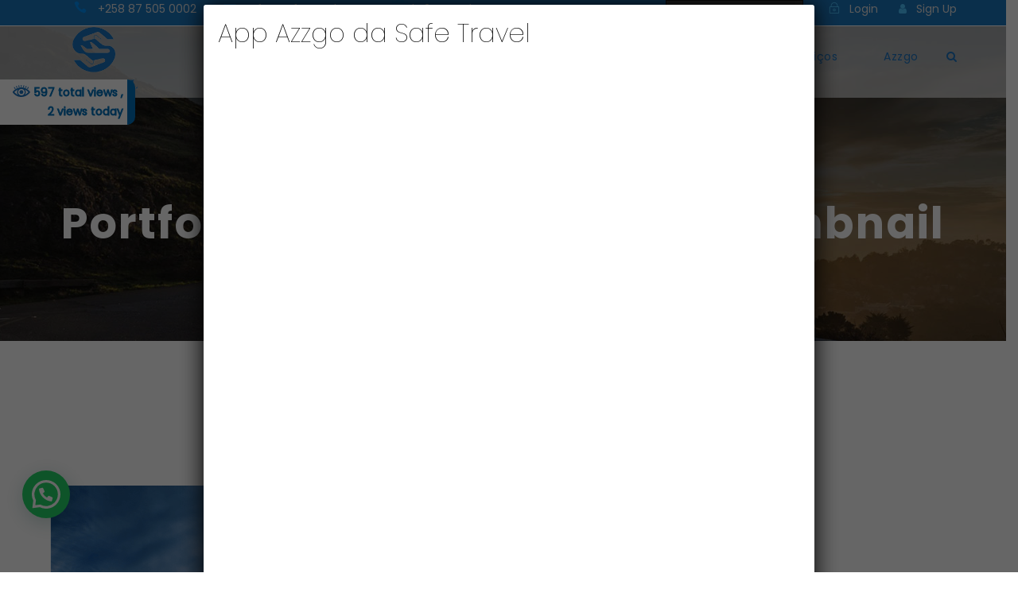

--- FILE ---
content_type: text/html; charset=UTF-8
request_url: https://safetravel.co.mz/portfolio-left-right-large-thumbnail/
body_size: 51157
content:
<!DOCTYPE html>
<html dir="ltr" lang="pt-PT" prefix="og: https://ogp.me/ns#" xmlns:og="http://ogp.me/ns#" xmlns:fb="http://ogp.me/ns/fb#" class="no-js">
<head>
<meta charset="UTF-8">
<meta name="viewport" content="width=device-width, initial-scale=1">
<link rel="profile" href="http://gmpg.org/xfn/11">
<link rel="pingback" href="https://safetravel.co.mz/xmlrpc.php">
<title>Portfolio Left &amp; Right Large Thumbnail - Safe Travel Lda</title>
<!-- PVC Template -->
<script type="text/template" id="pvc-stats-view-template">
<i class="pvc-stats-icon medium" aria-hidden="true"><svg xmlns="http://www.w3.org/2000/svg" version="1.0" viewBox="0 0 502 315" preserveAspectRatio="xMidYMid meet"><g transform="translate(0,332) scale(0.1,-0.1)" fill="" stroke="none"><path d="M2394 3279 l-29 -30 -3 -207 c-2 -182 0 -211 15 -242 39 -76 157 -76 196 0 15 31 17 60 15 243 l-3 209 -33 29 c-26 23 -41 29 -80 29 -41 0 -53 -5 -78 -31z"/><path d="M3085 3251 c-45 -19 -58 -50 -96 -229 -47 -217 -49 -260 -13 -295 52 -53 146 -42 177 20 16 31 87 366 87 410 0 70 -86 122 -155 94z"/><path d="M1751 3234 c-13 -9 -29 -31 -37 -50 -12 -29 -10 -49 21 -204 19 -94 39 -189 45 -210 14 -50 54 -80 110 -80 34 0 48 6 76 34 21 21 34 44 34 59 0 14 -18 113 -40 219 -37 178 -43 195 -70 221 -36 32 -101 37 -139 11z"/><path d="M1163 3073 c-36 -7 -73 -59 -73 -102 0 -56 133 -378 171 -413 34 -32 83 -37 129 -13 70 36 67 87 -16 290 -86 209 -89 214 -129 231 -35 14 -42 15 -82 7z"/><path d="M3689 3066 c-15 -9 -33 -30 -42 -48 -48 -103 -147 -355 -147 -375 0 -98 131 -148 192 -74 13 15 57 108 97 206 80 196 84 226 37 273 -30 30 -99 39 -137 18z"/><path d="M583 2784 c-38 -19 -67 -74 -58 -113 9 -42 211 -354 242 -373 16 -10 45 -18 66 -18 51 0 107 52 107 100 0 39 -1 41 -124 234 -80 126 -108 162 -133 173 -41 17 -61 16 -100 -3z"/><path d="M4250 2784 c-14 -9 -74 -91 -133 -183 -95 -150 -107 -173 -107 -213 0 -55 33 -94 87 -104 67 -13 90 8 211 198 130 202 137 225 78 284 -27 27 -42 34 -72 34 -22 0 -50 -8 -64 -16z"/><path d="M2275 2693 c-553 -48 -1095 -270 -1585 -649 -135 -104 -459 -423 -483 -476 -23 -49 -22 -139 2 -186 73 -142 361 -457 571 -626 285 -228 642 -407 990 -497 242 -63 336 -73 660 -74 310 0 370 5 595 52 535 111 1045 392 1455 803 122 121 250 273 275 326 19 41 19 137 0 174 -41 79 -309 363 -465 492 -447 370 -946 591 -1479 653 -113 14 -422 18 -536 8z m395 -428 c171 -34 330 -124 456 -258 112 -119 167 -219 211 -378 27 -96 24 -300 -5 -401 -72 -255 -236 -447 -474 -557 -132 -62 -201 -76 -368 -76 -167 0 -236 14 -368 76 -213 98 -373 271 -451 485 -162 444 86 934 547 1084 153 49 292 57 452 25z m909 -232 c222 -123 408 -262 593 -441 76 -74 138 -139 138 -144 0 -16 -233 -242 -330 -319 -155 -123 -309 -223 -461 -299 l-81 -41 32 46 c18 26 49 83 70 128 143 306 141 649 -6 957 -25 52 -61 116 -79 142 l-34 47 45 -20 c26 -10 76 -36 113 -56z m-2057 25 c-40 -58 -105 -190 -130 -263 -110 -324 -59 -707 132 -981 25 -35 42 -64 37 -64 -19 0 -241 119 -326 174 -188 122 -406 314 -532 468 l-58 71 108 103 c185 178 428 349 672 473 66 33 121 60 123 61 2 0 -10 -19 -26 -42z"/><path d="M2375 1950 c-198 -44 -350 -190 -395 -379 -18 -76 -8 -221 19 -290 114 -284 457 -406 731 -260 98 52 188 154 231 260 27 69 37 214 19 290 -38 163 -166 304 -326 360 -67 23 -215 33 -279 19z"/></g></svg></i>
<%= total_view %> total views	<% if ( today_view > 0 ) { %>
<span class="views_today">,  <%= today_view %> views today</span>
<% } %>
</span>
</script>
<!-- All in One SEO 4.9.1.1 - aioseo.com -->
<meta name="robots" content="max-image-preview:large" />
<meta name="google-site-verification" content="PHQQDB9cmkPZoF5ic_OWc5MOI1T0R1xc63Bddec86RA" />
<link rel="canonical" href="https://safetravel.co.mz/portfolio-left-right-large-thumbnail/" />
<meta name="generator" content="All in One SEO (AIOSEO) 4.9.1.1" />
<meta property="og:locale" content="pt_PT" />
<meta property="og:site_name" content="Safe Travel Lda - Under one Sky" />
<meta property="og:type" content="article" />
<meta property="og:title" content="Portfolio Left &amp; Right Large Thumbnail - Safe Travel Lda" />
<meta property="og:url" content="https://safetravel.co.mz/portfolio-left-right-large-thumbnail/" />
<meta property="article:published_time" content="2016-09-01T12:14:05+00:00" />
<meta property="article:modified_time" content="2016-09-01T12:14:05+00:00" />
<meta name="twitter:card" content="summary_large_image" />
<meta name="twitter:title" content="Portfolio Left &amp; Right Large Thumbnail - Safe Travel Lda" />
<script type="application/ld+json" class="aioseo-schema">
{"@context":"https:\/\/schema.org","@graph":[{"@type":"BreadcrumbList","@id":"https:\/\/safetravel.co.mz\/portfolio-left-right-large-thumbnail\/#breadcrumblist","itemListElement":[{"@type":"ListItem","@id":"https:\/\/safetravel.co.mz#listItem","position":1,"name":"Home","item":"https:\/\/safetravel.co.mz","nextItem":{"@type":"ListItem","@id":"https:\/\/safetravel.co.mz\/portfolio-left-right-large-thumbnail\/#listItem","name":"Portfolio Left &#038; Right Large Thumbnail"}},{"@type":"ListItem","@id":"https:\/\/safetravel.co.mz\/portfolio-left-right-large-thumbnail\/#listItem","position":2,"name":"Portfolio Left &#038; Right Large Thumbnail","previousItem":{"@type":"ListItem","@id":"https:\/\/safetravel.co.mz#listItem","name":"Home"}}]},{"@type":"Organization","@id":"https:\/\/safetravel.co.mz\/#organization","name":"Safe Travel Lda","description":"Under one Sky","url":"https:\/\/safetravel.co.mz\/"},{"@type":"WebPage","@id":"https:\/\/safetravel.co.mz\/portfolio-left-right-large-thumbnail\/#webpage","url":"https:\/\/safetravel.co.mz\/portfolio-left-right-large-thumbnail\/","name":"Portfolio Left & Right Large Thumbnail - Safe Travel Lda","inLanguage":"pt-PT","isPartOf":{"@id":"https:\/\/safetravel.co.mz\/#website"},"breadcrumb":{"@id":"https:\/\/safetravel.co.mz\/portfolio-left-right-large-thumbnail\/#breadcrumblist"},"datePublished":"2016-09-01T12:14:05+00:00","dateModified":"2016-09-01T12:14:05+00:00"},{"@type":"WebSite","@id":"https:\/\/safetravel.co.mz\/#website","url":"https:\/\/safetravel.co.mz\/","name":"Safe Travel Lda","description":"Under one Sky","inLanguage":"pt-PT","publisher":{"@id":"https:\/\/safetravel.co.mz\/#organization"}}]}
</script>
<!-- All in One SEO -->
<link rel='dns-prefetch' href='//platform-api.sharethis.com' />
<link rel='dns-prefetch' href='//www.googletagmanager.com' />
<link rel='dns-prefetch' href='//fonts.googleapis.com' />
<link rel='dns-prefetch' href='//cdn.jsdelivr.net' />
<link rel='dns-prefetch' href='//pagead2.googlesyndication.com' />
<link rel="alternate" type="application/rss+xml" title="Safe Travel Lda &raquo; Feed" href="https://safetravel.co.mz/feed/" />
<link rel="alternate" type="application/rss+xml" title="Safe Travel Lda &raquo; Feed de comentários" href="https://safetravel.co.mz/comments/feed/" />
<link rel="alternate" title="oEmbed (JSON)" type="application/json+oembed" href="https://safetravel.co.mz/wp-json/oembed/1.0/embed?url=https%3A%2F%2Fsafetravel.co.mz%2Fportfolio-left-right-large-thumbnail%2F" />
<link rel="alternate" title="oEmbed (XML)" type="text/xml+oembed" href="https://safetravel.co.mz/wp-json/oembed/1.0/embed?url=https%3A%2F%2Fsafetravel.co.mz%2Fportfolio-left-right-large-thumbnail%2F&#038;format=xml" />
<!-- This site uses the Google Analytics by MonsterInsights plugin v9.10.1 - Using Analytics tracking - https://www.monsterinsights.com/ -->
<!-- Note: MonsterInsights is not currently configured on this site. The site owner needs to authenticate with Google Analytics in the MonsterInsights settings panel. -->
<!-- No tracking code set -->
<!-- / Google Analytics by MonsterInsights -->
<style id='wp-img-auto-sizes-contain-inline-css' type='text/css'>
img:is([sizes=auto i],[sizes^="auto," i]){contain-intrinsic-size:3000px 1500px}
/*# sourceURL=wp-img-auto-sizes-contain-inline-css */
</style>
<!-- <link rel='stylesheet' id='formidable-css' href='https://safetravel.co.mz/wp-content/plugins/formidable/css/formidableforms.css?ver=12181118' type='text/css' media='all' /> -->
<link rel="stylesheet" type="text/css" href="//safetravel.co.mz/wp-content/cache/wpfc-minified/g58n1ix0/a0mud.css" media="all"/>
<style id='wp-emoji-styles-inline-css' type='text/css'>
img.wp-smiley, img.emoji {
display: inline !important;
border: none !important;
box-shadow: none !important;
height: 1em !important;
width: 1em !important;
margin: 0 0.07em !important;
vertical-align: -0.1em !important;
background: none !important;
padding: 0 !important;
}
/*# sourceURL=wp-emoji-styles-inline-css */
</style>
<style id='wp-block-library-inline-css' type='text/css'>
:root{--wp-block-synced-color:#7a00df;--wp-block-synced-color--rgb:122,0,223;--wp-bound-block-color:var(--wp-block-synced-color);--wp-editor-canvas-background:#ddd;--wp-admin-theme-color:#007cba;--wp-admin-theme-color--rgb:0,124,186;--wp-admin-theme-color-darker-10:#006ba1;--wp-admin-theme-color-darker-10--rgb:0,107,160.5;--wp-admin-theme-color-darker-20:#005a87;--wp-admin-theme-color-darker-20--rgb:0,90,135;--wp-admin-border-width-focus:2px}@media (min-resolution:192dpi){:root{--wp-admin-border-width-focus:1.5px}}.wp-element-button{cursor:pointer}:root .has-very-light-gray-background-color{background-color:#eee}:root .has-very-dark-gray-background-color{background-color:#313131}:root .has-very-light-gray-color{color:#eee}:root .has-very-dark-gray-color{color:#313131}:root .has-vivid-green-cyan-to-vivid-cyan-blue-gradient-background{background:linear-gradient(135deg,#00d084,#0693e3)}:root .has-purple-crush-gradient-background{background:linear-gradient(135deg,#34e2e4,#4721fb 50%,#ab1dfe)}:root .has-hazy-dawn-gradient-background{background:linear-gradient(135deg,#faaca8,#dad0ec)}:root .has-subdued-olive-gradient-background{background:linear-gradient(135deg,#fafae1,#67a671)}:root .has-atomic-cream-gradient-background{background:linear-gradient(135deg,#fdd79a,#004a59)}:root .has-nightshade-gradient-background{background:linear-gradient(135deg,#330968,#31cdcf)}:root .has-midnight-gradient-background{background:linear-gradient(135deg,#020381,#2874fc)}:root{--wp--preset--font-size--normal:16px;--wp--preset--font-size--huge:42px}.has-regular-font-size{font-size:1em}.has-larger-font-size{font-size:2.625em}.has-normal-font-size{font-size:var(--wp--preset--font-size--normal)}.has-huge-font-size{font-size:var(--wp--preset--font-size--huge)}.has-text-align-center{text-align:center}.has-text-align-left{text-align:left}.has-text-align-right{text-align:right}.has-fit-text{white-space:nowrap!important}#end-resizable-editor-section{display:none}.aligncenter{clear:both}.items-justified-left{justify-content:flex-start}.items-justified-center{justify-content:center}.items-justified-right{justify-content:flex-end}.items-justified-space-between{justify-content:space-between}.screen-reader-text{border:0;clip-path:inset(50%);height:1px;margin:-1px;overflow:hidden;padding:0;position:absolute;width:1px;word-wrap:normal!important}.screen-reader-text:focus{background-color:#ddd;clip-path:none;color:#444;display:block;font-size:1em;height:auto;left:5px;line-height:normal;padding:15px 23px 14px;text-decoration:none;top:5px;width:auto;z-index:100000}html :where(.has-border-color){border-style:solid}html :where([style*=border-top-color]){border-top-style:solid}html :where([style*=border-right-color]){border-right-style:solid}html :where([style*=border-bottom-color]){border-bottom-style:solid}html :where([style*=border-left-color]){border-left-style:solid}html :where([style*=border-width]){border-style:solid}html :where([style*=border-top-width]){border-top-style:solid}html :where([style*=border-right-width]){border-right-style:solid}html :where([style*=border-bottom-width]){border-bottom-style:solid}html :where([style*=border-left-width]){border-left-style:solid}html :where(img[class*=wp-image-]){height:auto;max-width:100%}:where(figure){margin:0 0 1em}html :where(.is-position-sticky){--wp-admin--admin-bar--position-offset:var(--wp-admin--admin-bar--height,0px)}@media screen and (max-width:600px){html :where(.is-position-sticky){--wp-admin--admin-bar--position-offset:0px}}
/*# sourceURL=wp-block-library-inline-css */
</style><style id='wp-block-gallery-inline-css' type='text/css'>
.blocks-gallery-grid:not(.has-nested-images),.wp-block-gallery:not(.has-nested-images){display:flex;flex-wrap:wrap;list-style-type:none;margin:0;padding:0}.blocks-gallery-grid:not(.has-nested-images) .blocks-gallery-image,.blocks-gallery-grid:not(.has-nested-images) .blocks-gallery-item,.wp-block-gallery:not(.has-nested-images) .blocks-gallery-image,.wp-block-gallery:not(.has-nested-images) .blocks-gallery-item{display:flex;flex-direction:column;flex-grow:1;justify-content:center;margin:0 1em 1em 0;position:relative;width:calc(50% - 1em)}.blocks-gallery-grid:not(.has-nested-images) .blocks-gallery-image:nth-of-type(2n),.blocks-gallery-grid:not(.has-nested-images) .blocks-gallery-item:nth-of-type(2n),.wp-block-gallery:not(.has-nested-images) .blocks-gallery-image:nth-of-type(2n),.wp-block-gallery:not(.has-nested-images) .blocks-gallery-item:nth-of-type(2n){margin-right:0}.blocks-gallery-grid:not(.has-nested-images) .blocks-gallery-image figure,.blocks-gallery-grid:not(.has-nested-images) .blocks-gallery-item figure,.wp-block-gallery:not(.has-nested-images) .blocks-gallery-image figure,.wp-block-gallery:not(.has-nested-images) .blocks-gallery-item figure{align-items:flex-end;display:flex;height:100%;justify-content:flex-start;margin:0}.blocks-gallery-grid:not(.has-nested-images) .blocks-gallery-image img,.blocks-gallery-grid:not(.has-nested-images) .blocks-gallery-item img,.wp-block-gallery:not(.has-nested-images) .blocks-gallery-image img,.wp-block-gallery:not(.has-nested-images) .blocks-gallery-item img{display:block;height:auto;max-width:100%;width:auto}.blocks-gallery-grid:not(.has-nested-images) .blocks-gallery-image figcaption,.blocks-gallery-grid:not(.has-nested-images) .blocks-gallery-item figcaption,.wp-block-gallery:not(.has-nested-images) .blocks-gallery-image figcaption,.wp-block-gallery:not(.has-nested-images) .blocks-gallery-item figcaption{background:linear-gradient(0deg,#000000b3,#0000004d 70%,#0000);bottom:0;box-sizing:border-box;color:#fff;font-size:.8em;margin:0;max-height:100%;overflow:auto;padding:3em .77em .7em;position:absolute;text-align:center;width:100%;z-index:2}.blocks-gallery-grid:not(.has-nested-images) .blocks-gallery-image figcaption img,.blocks-gallery-grid:not(.has-nested-images) .blocks-gallery-item figcaption img,.wp-block-gallery:not(.has-nested-images) .blocks-gallery-image figcaption img,.wp-block-gallery:not(.has-nested-images) .blocks-gallery-item figcaption img{display:inline}.blocks-gallery-grid:not(.has-nested-images) figcaption,.wp-block-gallery:not(.has-nested-images) figcaption{flex-grow:1}.blocks-gallery-grid:not(.has-nested-images).is-cropped .blocks-gallery-image a,.blocks-gallery-grid:not(.has-nested-images).is-cropped .blocks-gallery-image img,.blocks-gallery-grid:not(.has-nested-images).is-cropped .blocks-gallery-item a,.blocks-gallery-grid:not(.has-nested-images).is-cropped .blocks-gallery-item img,.wp-block-gallery:not(.has-nested-images).is-cropped .blocks-gallery-image a,.wp-block-gallery:not(.has-nested-images).is-cropped .blocks-gallery-image img,.wp-block-gallery:not(.has-nested-images).is-cropped .blocks-gallery-item a,.wp-block-gallery:not(.has-nested-images).is-cropped .blocks-gallery-item img{flex:1;height:100%;object-fit:cover;width:100%}.blocks-gallery-grid:not(.has-nested-images).columns-1 .blocks-gallery-image,.blocks-gallery-grid:not(.has-nested-images).columns-1 .blocks-gallery-item,.wp-block-gallery:not(.has-nested-images).columns-1 .blocks-gallery-image,.wp-block-gallery:not(.has-nested-images).columns-1 .blocks-gallery-item{margin-right:0;width:100%}@media (min-width:600px){.blocks-gallery-grid:not(.has-nested-images).columns-3 .blocks-gallery-image,.blocks-gallery-grid:not(.has-nested-images).columns-3 .blocks-gallery-item,.wp-block-gallery:not(.has-nested-images).columns-3 .blocks-gallery-image,.wp-block-gallery:not(.has-nested-images).columns-3 .blocks-gallery-item{margin-right:1em;width:calc(33.33333% - .66667em)}.blocks-gallery-grid:not(.has-nested-images).columns-4 .blocks-gallery-image,.blocks-gallery-grid:not(.has-nested-images).columns-4 .blocks-gallery-item,.wp-block-gallery:not(.has-nested-images).columns-4 .blocks-gallery-image,.wp-block-gallery:not(.has-nested-images).columns-4 .blocks-gallery-item{margin-right:1em;width:calc(25% - .75em)}.blocks-gallery-grid:not(.has-nested-images).columns-5 .blocks-gallery-image,.blocks-gallery-grid:not(.has-nested-images).columns-5 .blocks-gallery-item,.wp-block-gallery:not(.has-nested-images).columns-5 .blocks-gallery-image,.wp-block-gallery:not(.has-nested-images).columns-5 .blocks-gallery-item{margin-right:1em;width:calc(20% - .8em)}.blocks-gallery-grid:not(.has-nested-images).columns-6 .blocks-gallery-image,.blocks-gallery-grid:not(.has-nested-images).columns-6 .blocks-gallery-item,.wp-block-gallery:not(.has-nested-images).columns-6 .blocks-gallery-image,.wp-block-gallery:not(.has-nested-images).columns-6 .blocks-gallery-item{margin-right:1em;width:calc(16.66667% - .83333em)}.blocks-gallery-grid:not(.has-nested-images).columns-7 .blocks-gallery-image,.blocks-gallery-grid:not(.has-nested-images).columns-7 .blocks-gallery-item,.wp-block-gallery:not(.has-nested-images).columns-7 .blocks-gallery-image,.wp-block-gallery:not(.has-nested-images).columns-7 .blocks-gallery-item{margin-right:1em;width:calc(14.28571% - .85714em)}.blocks-gallery-grid:not(.has-nested-images).columns-8 .blocks-gallery-image,.blocks-gallery-grid:not(.has-nested-images).columns-8 .blocks-gallery-item,.wp-block-gallery:not(.has-nested-images).columns-8 .blocks-gallery-image,.wp-block-gallery:not(.has-nested-images).columns-8 .blocks-gallery-item{margin-right:1em;width:calc(12.5% - .875em)}.blocks-gallery-grid:not(.has-nested-images).columns-1 .blocks-gallery-image:nth-of-type(1n),.blocks-gallery-grid:not(.has-nested-images).columns-1 .blocks-gallery-item:nth-of-type(1n),.blocks-gallery-grid:not(.has-nested-images).columns-2 .blocks-gallery-image:nth-of-type(2n),.blocks-gallery-grid:not(.has-nested-images).columns-2 .blocks-gallery-item:nth-of-type(2n),.blocks-gallery-grid:not(.has-nested-images).columns-3 .blocks-gallery-image:nth-of-type(3n),.blocks-gallery-grid:not(.has-nested-images).columns-3 .blocks-gallery-item:nth-of-type(3n),.blocks-gallery-grid:not(.has-nested-images).columns-4 .blocks-gallery-image:nth-of-type(4n),.blocks-gallery-grid:not(.has-nested-images).columns-4 .blocks-gallery-item:nth-of-type(4n),.blocks-gallery-grid:not(.has-nested-images).columns-5 .blocks-gallery-image:nth-of-type(5n),.blocks-gallery-grid:not(.has-nested-images).columns-5 .blocks-gallery-item:nth-of-type(5n),.blocks-gallery-grid:not(.has-nested-images).columns-6 .blocks-gallery-image:nth-of-type(6n),.blocks-gallery-grid:not(.has-nested-images).columns-6 .blocks-gallery-item:nth-of-type(6n),.blocks-gallery-grid:not(.has-nested-images).columns-7 .blocks-gallery-image:nth-of-type(7n),.blocks-gallery-grid:not(.has-nested-images).columns-7 .blocks-gallery-item:nth-of-type(7n),.blocks-gallery-grid:not(.has-nested-images).columns-8 .blocks-gallery-image:nth-of-type(8n),.blocks-gallery-grid:not(.has-nested-images).columns-8 .blocks-gallery-item:nth-of-type(8n),.wp-block-gallery:not(.has-nested-images).columns-1 .blocks-gallery-image:nth-of-type(1n),.wp-block-gallery:not(.has-nested-images).columns-1 .blocks-gallery-item:nth-of-type(1n),.wp-block-gallery:not(.has-nested-images).columns-2 .blocks-gallery-image:nth-of-type(2n),.wp-block-gallery:not(.has-nested-images).columns-2 .blocks-gallery-item:nth-of-type(2n),.wp-block-gallery:not(.has-nested-images).columns-3 .blocks-gallery-image:nth-of-type(3n),.wp-block-gallery:not(.has-nested-images).columns-3 .blocks-gallery-item:nth-of-type(3n),.wp-block-gallery:not(.has-nested-images).columns-4 .blocks-gallery-image:nth-of-type(4n),.wp-block-gallery:not(.has-nested-images).columns-4 .blocks-gallery-item:nth-of-type(4n),.wp-block-gallery:not(.has-nested-images).columns-5 .blocks-gallery-image:nth-of-type(5n),.wp-block-gallery:not(.has-nested-images).columns-5 .blocks-gallery-item:nth-of-type(5n),.wp-block-gallery:not(.has-nested-images).columns-6 .blocks-gallery-image:nth-of-type(6n),.wp-block-gallery:not(.has-nested-images).columns-6 .blocks-gallery-item:nth-of-type(6n),.wp-block-gallery:not(.has-nested-images).columns-7 .blocks-gallery-image:nth-of-type(7n),.wp-block-gallery:not(.has-nested-images).columns-7 .blocks-gallery-item:nth-of-type(7n),.wp-block-gallery:not(.has-nested-images).columns-8 .blocks-gallery-image:nth-of-type(8n),.wp-block-gallery:not(.has-nested-images).columns-8 .blocks-gallery-item:nth-of-type(8n){margin-right:0}}.blocks-gallery-grid:not(.has-nested-images) .blocks-gallery-image:last-child,.blocks-gallery-grid:not(.has-nested-images) .blocks-gallery-item:last-child,.wp-block-gallery:not(.has-nested-images) .blocks-gallery-image:last-child,.wp-block-gallery:not(.has-nested-images) .blocks-gallery-item:last-child{margin-right:0}.blocks-gallery-grid:not(.has-nested-images).alignleft,.blocks-gallery-grid:not(.has-nested-images).alignright,.wp-block-gallery:not(.has-nested-images).alignleft,.wp-block-gallery:not(.has-nested-images).alignright{max-width:420px;width:100%}.blocks-gallery-grid:not(.has-nested-images).aligncenter .blocks-gallery-item figure,.wp-block-gallery:not(.has-nested-images).aligncenter .blocks-gallery-item figure{justify-content:center}.wp-block-gallery:not(.is-cropped) .blocks-gallery-item{align-self:flex-start}figure.wp-block-gallery.has-nested-images{align-items:normal}.wp-block-gallery.has-nested-images figure.wp-block-image:not(#individual-image){margin:0;width:calc(50% - var(--wp--style--unstable-gallery-gap, 16px)/2)}.wp-block-gallery.has-nested-images figure.wp-block-image{box-sizing:border-box;display:flex;flex-direction:column;flex-grow:1;justify-content:center;max-width:100%;position:relative}.wp-block-gallery.has-nested-images figure.wp-block-image>a,.wp-block-gallery.has-nested-images figure.wp-block-image>div{flex-direction:column;flex-grow:1;margin:0}.wp-block-gallery.has-nested-images figure.wp-block-image img{display:block;height:auto;max-width:100%!important;width:auto}.wp-block-gallery.has-nested-images figure.wp-block-image figcaption,.wp-block-gallery.has-nested-images figure.wp-block-image:has(figcaption):before{bottom:0;left:0;max-height:100%;position:absolute;right:0}.wp-block-gallery.has-nested-images figure.wp-block-image:has(figcaption):before{backdrop-filter:blur(3px);content:"";height:100%;-webkit-mask-image:linear-gradient(0deg,#000 20%,#0000);mask-image:linear-gradient(0deg,#000 20%,#0000);max-height:40%;pointer-events:none}.wp-block-gallery.has-nested-images figure.wp-block-image figcaption{box-sizing:border-box;color:#fff;font-size:13px;margin:0;overflow:auto;padding:1em;text-align:center;text-shadow:0 0 1.5px #000}.wp-block-gallery.has-nested-images figure.wp-block-image figcaption::-webkit-scrollbar{height:12px;width:12px}.wp-block-gallery.has-nested-images figure.wp-block-image figcaption::-webkit-scrollbar-track{background-color:initial}.wp-block-gallery.has-nested-images figure.wp-block-image figcaption::-webkit-scrollbar-thumb{background-clip:padding-box;background-color:initial;border:3px solid #0000;border-radius:8px}.wp-block-gallery.has-nested-images figure.wp-block-image figcaption:focus-within::-webkit-scrollbar-thumb,.wp-block-gallery.has-nested-images figure.wp-block-image figcaption:focus::-webkit-scrollbar-thumb,.wp-block-gallery.has-nested-images figure.wp-block-image figcaption:hover::-webkit-scrollbar-thumb{background-color:#fffc}.wp-block-gallery.has-nested-images figure.wp-block-image figcaption{scrollbar-color:#0000 #0000;scrollbar-gutter:stable both-edges;scrollbar-width:thin}.wp-block-gallery.has-nested-images figure.wp-block-image figcaption:focus,.wp-block-gallery.has-nested-images figure.wp-block-image figcaption:focus-within,.wp-block-gallery.has-nested-images figure.wp-block-image figcaption:hover{scrollbar-color:#fffc #0000}.wp-block-gallery.has-nested-images figure.wp-block-image figcaption{will-change:transform}@media (hover:none){.wp-block-gallery.has-nested-images figure.wp-block-image figcaption{scrollbar-color:#fffc #0000}}.wp-block-gallery.has-nested-images figure.wp-block-image figcaption{background:linear-gradient(0deg,#0006,#0000)}.wp-block-gallery.has-nested-images figure.wp-block-image figcaption img{display:inline}.wp-block-gallery.has-nested-images figure.wp-block-image figcaption a{color:inherit}.wp-block-gallery.has-nested-images figure.wp-block-image.has-custom-border img{box-sizing:border-box}.wp-block-gallery.has-nested-images figure.wp-block-image.has-custom-border>a,.wp-block-gallery.has-nested-images figure.wp-block-image.has-custom-border>div,.wp-block-gallery.has-nested-images figure.wp-block-image.is-style-rounded>a,.wp-block-gallery.has-nested-images figure.wp-block-image.is-style-rounded>div{flex:1 1 auto}.wp-block-gallery.has-nested-images figure.wp-block-image.has-custom-border figcaption,.wp-block-gallery.has-nested-images figure.wp-block-image.is-style-rounded figcaption{background:none;color:inherit;flex:initial;margin:0;padding:10px 10px 9px;position:relative;text-shadow:none}.wp-block-gallery.has-nested-images figure.wp-block-image.has-custom-border:before,.wp-block-gallery.has-nested-images figure.wp-block-image.is-style-rounded:before{content:none}.wp-block-gallery.has-nested-images figcaption{flex-basis:100%;flex-grow:1;text-align:center}.wp-block-gallery.has-nested-images:not(.is-cropped) figure.wp-block-image:not(#individual-image){margin-bottom:auto;margin-top:0}.wp-block-gallery.has-nested-images.is-cropped figure.wp-block-image:not(#individual-image){align-self:inherit}.wp-block-gallery.has-nested-images.is-cropped figure.wp-block-image:not(#individual-image)>a,.wp-block-gallery.has-nested-images.is-cropped figure.wp-block-image:not(#individual-image)>div:not(.components-drop-zone){display:flex}.wp-block-gallery.has-nested-images.is-cropped figure.wp-block-image:not(#individual-image) a,.wp-block-gallery.has-nested-images.is-cropped figure.wp-block-image:not(#individual-image) img{flex:1 0 0%;height:100%;object-fit:cover;width:100%}.wp-block-gallery.has-nested-images.columns-1 figure.wp-block-image:not(#individual-image){width:100%}@media (min-width:600px){.wp-block-gallery.has-nested-images.columns-3 figure.wp-block-image:not(#individual-image){width:calc(33.33333% - var(--wp--style--unstable-gallery-gap, 16px)*.66667)}.wp-block-gallery.has-nested-images.columns-4 figure.wp-block-image:not(#individual-image){width:calc(25% - var(--wp--style--unstable-gallery-gap, 16px)*.75)}.wp-block-gallery.has-nested-images.columns-5 figure.wp-block-image:not(#individual-image){width:calc(20% - var(--wp--style--unstable-gallery-gap, 16px)*.8)}.wp-block-gallery.has-nested-images.columns-6 figure.wp-block-image:not(#individual-image){width:calc(16.66667% - var(--wp--style--unstable-gallery-gap, 16px)*.83333)}.wp-block-gallery.has-nested-images.columns-7 figure.wp-block-image:not(#individual-image){width:calc(14.28571% - var(--wp--style--unstable-gallery-gap, 16px)*.85714)}.wp-block-gallery.has-nested-images.columns-8 figure.wp-block-image:not(#individual-image){width:calc(12.5% - var(--wp--style--unstable-gallery-gap, 16px)*.875)}.wp-block-gallery.has-nested-images.columns-default figure.wp-block-image:not(#individual-image){width:calc(33.33% - var(--wp--style--unstable-gallery-gap, 16px)*.66667)}.wp-block-gallery.has-nested-images.columns-default figure.wp-block-image:not(#individual-image):first-child:nth-last-child(2),.wp-block-gallery.has-nested-images.columns-default figure.wp-block-image:not(#individual-image):first-child:nth-last-child(2)~figure.wp-block-image:not(#individual-image){width:calc(50% - var(--wp--style--unstable-gallery-gap, 16px)*.5)}.wp-block-gallery.has-nested-images.columns-default figure.wp-block-image:not(#individual-image):first-child:last-child{width:100%}}.wp-block-gallery.has-nested-images.alignleft,.wp-block-gallery.has-nested-images.alignright{max-width:420px;width:100%}.wp-block-gallery.has-nested-images.aligncenter{justify-content:center}
/*# sourceURL=https://safetravel.co.mz/wp-includes/blocks/gallery/style.min.css */
</style>
<style id='wp-block-heading-inline-css' type='text/css'>
h1:where(.wp-block-heading).has-background,h2:where(.wp-block-heading).has-background,h3:where(.wp-block-heading).has-background,h4:where(.wp-block-heading).has-background,h5:where(.wp-block-heading).has-background,h6:where(.wp-block-heading).has-background{padding:1.25em 2.375em}h1.has-text-align-left[style*=writing-mode]:where([style*=vertical-lr]),h1.has-text-align-right[style*=writing-mode]:where([style*=vertical-rl]),h2.has-text-align-left[style*=writing-mode]:where([style*=vertical-lr]),h2.has-text-align-right[style*=writing-mode]:where([style*=vertical-rl]),h3.has-text-align-left[style*=writing-mode]:where([style*=vertical-lr]),h3.has-text-align-right[style*=writing-mode]:where([style*=vertical-rl]),h4.has-text-align-left[style*=writing-mode]:where([style*=vertical-lr]),h4.has-text-align-right[style*=writing-mode]:where([style*=vertical-rl]),h5.has-text-align-left[style*=writing-mode]:where([style*=vertical-lr]),h5.has-text-align-right[style*=writing-mode]:where([style*=vertical-rl]),h6.has-text-align-left[style*=writing-mode]:where([style*=vertical-lr]),h6.has-text-align-right[style*=writing-mode]:where([style*=vertical-rl]){rotate:180deg}
/*# sourceURL=https://safetravel.co.mz/wp-includes/blocks/heading/style.min.css */
</style>
<style id='wp-block-image-inline-css' type='text/css'>
.wp-block-image>a,.wp-block-image>figure>a{display:inline-block}.wp-block-image img{box-sizing:border-box;height:auto;max-width:100%;vertical-align:bottom}@media not (prefers-reduced-motion){.wp-block-image img.hide{visibility:hidden}.wp-block-image img.show{animation:show-content-image .4s}}.wp-block-image[style*=border-radius] img,.wp-block-image[style*=border-radius]>a{border-radius:inherit}.wp-block-image.has-custom-border img{box-sizing:border-box}.wp-block-image.aligncenter{text-align:center}.wp-block-image.alignfull>a,.wp-block-image.alignwide>a{width:100%}.wp-block-image.alignfull img,.wp-block-image.alignwide img{height:auto;width:100%}.wp-block-image .aligncenter,.wp-block-image .alignleft,.wp-block-image .alignright,.wp-block-image.aligncenter,.wp-block-image.alignleft,.wp-block-image.alignright{display:table}.wp-block-image .aligncenter>figcaption,.wp-block-image .alignleft>figcaption,.wp-block-image .alignright>figcaption,.wp-block-image.aligncenter>figcaption,.wp-block-image.alignleft>figcaption,.wp-block-image.alignright>figcaption{caption-side:bottom;display:table-caption}.wp-block-image .alignleft{float:left;margin:.5em 1em .5em 0}.wp-block-image .alignright{float:right;margin:.5em 0 .5em 1em}.wp-block-image .aligncenter{margin-left:auto;margin-right:auto}.wp-block-image :where(figcaption){margin-bottom:1em;margin-top:.5em}.wp-block-image.is-style-circle-mask img{border-radius:9999px}@supports ((-webkit-mask-image:none) or (mask-image:none)) or (-webkit-mask-image:none){.wp-block-image.is-style-circle-mask img{border-radius:0;-webkit-mask-image:url('data:image/svg+xml;utf8,<svg viewBox="0 0 100 100" xmlns="http://www.w3.org/2000/svg"><circle cx="50" cy="50" r="50"/></svg>');mask-image:url('data:image/svg+xml;utf8,<svg viewBox="0 0 100 100" xmlns="http://www.w3.org/2000/svg"><circle cx="50" cy="50" r="50"/></svg>');mask-mode:alpha;-webkit-mask-position:center;mask-position:center;-webkit-mask-repeat:no-repeat;mask-repeat:no-repeat;-webkit-mask-size:contain;mask-size:contain}}:root :where(.wp-block-image.is-style-rounded img,.wp-block-image .is-style-rounded img){border-radius:9999px}.wp-block-image figure{margin:0}.wp-lightbox-container{display:flex;flex-direction:column;position:relative}.wp-lightbox-container img{cursor:zoom-in}.wp-lightbox-container img:hover+button{opacity:1}.wp-lightbox-container button{align-items:center;backdrop-filter:blur(16px) saturate(180%);background-color:#5a5a5a40;border:none;border-radius:4px;cursor:zoom-in;display:flex;height:20px;justify-content:center;opacity:0;padding:0;position:absolute;right:16px;text-align:center;top:16px;width:20px;z-index:100}@media not (prefers-reduced-motion){.wp-lightbox-container button{transition:opacity .2s ease}}.wp-lightbox-container button:focus-visible{outline:3px auto #5a5a5a40;outline:3px auto -webkit-focus-ring-color;outline-offset:3px}.wp-lightbox-container button:hover{cursor:pointer;opacity:1}.wp-lightbox-container button:focus{opacity:1}.wp-lightbox-container button:focus,.wp-lightbox-container button:hover,.wp-lightbox-container button:not(:hover):not(:active):not(.has-background){background-color:#5a5a5a40;border:none}.wp-lightbox-overlay{box-sizing:border-box;cursor:zoom-out;height:100vh;left:0;overflow:hidden;position:fixed;top:0;visibility:hidden;width:100%;z-index:100000}.wp-lightbox-overlay .close-button{align-items:center;cursor:pointer;display:flex;justify-content:center;min-height:40px;min-width:40px;padding:0;position:absolute;right:calc(env(safe-area-inset-right) + 16px);top:calc(env(safe-area-inset-top) + 16px);z-index:5000000}.wp-lightbox-overlay .close-button:focus,.wp-lightbox-overlay .close-button:hover,.wp-lightbox-overlay .close-button:not(:hover):not(:active):not(.has-background){background:none;border:none}.wp-lightbox-overlay .lightbox-image-container{height:var(--wp--lightbox-container-height);left:50%;overflow:hidden;position:absolute;top:50%;transform:translate(-50%,-50%);transform-origin:top left;width:var(--wp--lightbox-container-width);z-index:9999999999}.wp-lightbox-overlay .wp-block-image{align-items:center;box-sizing:border-box;display:flex;height:100%;justify-content:center;margin:0;position:relative;transform-origin:0 0;width:100%;z-index:3000000}.wp-lightbox-overlay .wp-block-image img{height:var(--wp--lightbox-image-height);min-height:var(--wp--lightbox-image-height);min-width:var(--wp--lightbox-image-width);width:var(--wp--lightbox-image-width)}.wp-lightbox-overlay .wp-block-image figcaption{display:none}.wp-lightbox-overlay button{background:none;border:none}.wp-lightbox-overlay .scrim{background-color:#fff;height:100%;opacity:.9;position:absolute;width:100%;z-index:2000000}.wp-lightbox-overlay.active{visibility:visible}@media not (prefers-reduced-motion){.wp-lightbox-overlay.active{animation:turn-on-visibility .25s both}.wp-lightbox-overlay.active img{animation:turn-on-visibility .35s both}.wp-lightbox-overlay.show-closing-animation:not(.active){animation:turn-off-visibility .35s both}.wp-lightbox-overlay.show-closing-animation:not(.active) img{animation:turn-off-visibility .25s both}.wp-lightbox-overlay.zoom.active{animation:none;opacity:1;visibility:visible}.wp-lightbox-overlay.zoom.active .lightbox-image-container{animation:lightbox-zoom-in .4s}.wp-lightbox-overlay.zoom.active .lightbox-image-container img{animation:none}.wp-lightbox-overlay.zoom.active .scrim{animation:turn-on-visibility .4s forwards}.wp-lightbox-overlay.zoom.show-closing-animation:not(.active){animation:none}.wp-lightbox-overlay.zoom.show-closing-animation:not(.active) .lightbox-image-container{animation:lightbox-zoom-out .4s}.wp-lightbox-overlay.zoom.show-closing-animation:not(.active) .lightbox-image-container img{animation:none}.wp-lightbox-overlay.zoom.show-closing-animation:not(.active) .scrim{animation:turn-off-visibility .4s forwards}}@keyframes show-content-image{0%{visibility:hidden}99%{visibility:hidden}to{visibility:visible}}@keyframes turn-on-visibility{0%{opacity:0}to{opacity:1}}@keyframes turn-off-visibility{0%{opacity:1;visibility:visible}99%{opacity:0;visibility:visible}to{opacity:0;visibility:hidden}}@keyframes lightbox-zoom-in{0%{transform:translate(calc((-100vw + var(--wp--lightbox-scrollbar-width))/2 + var(--wp--lightbox-initial-left-position)),calc(-50vh + var(--wp--lightbox-initial-top-position))) scale(var(--wp--lightbox-scale))}to{transform:translate(-50%,-50%) scale(1)}}@keyframes lightbox-zoom-out{0%{transform:translate(-50%,-50%) scale(1);visibility:visible}99%{visibility:visible}to{transform:translate(calc((-100vw + var(--wp--lightbox-scrollbar-width))/2 + var(--wp--lightbox-initial-left-position)),calc(-50vh + var(--wp--lightbox-initial-top-position))) scale(var(--wp--lightbox-scale));visibility:hidden}}
/*# sourceURL=https://safetravel.co.mz/wp-includes/blocks/image/style.min.css */
</style>
<style id='wp-block-columns-inline-css' type='text/css'>
.wp-block-columns{box-sizing:border-box;display:flex;flex-wrap:wrap!important}@media (min-width:782px){.wp-block-columns{flex-wrap:nowrap!important}}.wp-block-columns{align-items:normal!important}.wp-block-columns.are-vertically-aligned-top{align-items:flex-start}.wp-block-columns.are-vertically-aligned-center{align-items:center}.wp-block-columns.are-vertically-aligned-bottom{align-items:flex-end}@media (max-width:781px){.wp-block-columns:not(.is-not-stacked-on-mobile)>.wp-block-column{flex-basis:100%!important}}@media (min-width:782px){.wp-block-columns:not(.is-not-stacked-on-mobile)>.wp-block-column{flex-basis:0;flex-grow:1}.wp-block-columns:not(.is-not-stacked-on-mobile)>.wp-block-column[style*=flex-basis]{flex-grow:0}}.wp-block-columns.is-not-stacked-on-mobile{flex-wrap:nowrap!important}.wp-block-columns.is-not-stacked-on-mobile>.wp-block-column{flex-basis:0;flex-grow:1}.wp-block-columns.is-not-stacked-on-mobile>.wp-block-column[style*=flex-basis]{flex-grow:0}:where(.wp-block-columns){margin-bottom:1.75em}:where(.wp-block-columns.has-background){padding:1.25em 2.375em}.wp-block-column{flex-grow:1;min-width:0;overflow-wrap:break-word;word-break:break-word}.wp-block-column.is-vertically-aligned-top{align-self:flex-start}.wp-block-column.is-vertically-aligned-center{align-self:center}.wp-block-column.is-vertically-aligned-bottom{align-self:flex-end}.wp-block-column.is-vertically-aligned-stretch{align-self:stretch}.wp-block-column.is-vertically-aligned-bottom,.wp-block-column.is-vertically-aligned-center,.wp-block-column.is-vertically-aligned-top{width:100%}
/*# sourceURL=https://safetravel.co.mz/wp-includes/blocks/columns/style.min.css */
</style>
<style id='global-styles-inline-css' type='text/css'>
:root{--wp--preset--aspect-ratio--square: 1;--wp--preset--aspect-ratio--4-3: 4/3;--wp--preset--aspect-ratio--3-4: 3/4;--wp--preset--aspect-ratio--3-2: 3/2;--wp--preset--aspect-ratio--2-3: 2/3;--wp--preset--aspect-ratio--16-9: 16/9;--wp--preset--aspect-ratio--9-16: 9/16;--wp--preset--color--black: #000000;--wp--preset--color--cyan-bluish-gray: #abb8c3;--wp--preset--color--white: #ffffff;--wp--preset--color--pale-pink: #f78da7;--wp--preset--color--vivid-red: #cf2e2e;--wp--preset--color--luminous-vivid-orange: #ff6900;--wp--preset--color--luminous-vivid-amber: #fcb900;--wp--preset--color--light-green-cyan: #7bdcb5;--wp--preset--color--vivid-green-cyan: #00d084;--wp--preset--color--pale-cyan-blue: #8ed1fc;--wp--preset--color--vivid-cyan-blue: #0693e3;--wp--preset--color--vivid-purple: #9b51e0;--wp--preset--gradient--vivid-cyan-blue-to-vivid-purple: linear-gradient(135deg,rgb(6,147,227) 0%,rgb(155,81,224) 100%);--wp--preset--gradient--light-green-cyan-to-vivid-green-cyan: linear-gradient(135deg,rgb(122,220,180) 0%,rgb(0,208,130) 100%);--wp--preset--gradient--luminous-vivid-amber-to-luminous-vivid-orange: linear-gradient(135deg,rgb(252,185,0) 0%,rgb(255,105,0) 100%);--wp--preset--gradient--luminous-vivid-orange-to-vivid-red: linear-gradient(135deg,rgb(255,105,0) 0%,rgb(207,46,46) 100%);--wp--preset--gradient--very-light-gray-to-cyan-bluish-gray: linear-gradient(135deg,rgb(238,238,238) 0%,rgb(169,184,195) 100%);--wp--preset--gradient--cool-to-warm-spectrum: linear-gradient(135deg,rgb(74,234,220) 0%,rgb(151,120,209) 20%,rgb(207,42,186) 40%,rgb(238,44,130) 60%,rgb(251,105,98) 80%,rgb(254,248,76) 100%);--wp--preset--gradient--blush-light-purple: linear-gradient(135deg,rgb(255,206,236) 0%,rgb(152,150,240) 100%);--wp--preset--gradient--blush-bordeaux: linear-gradient(135deg,rgb(254,205,165) 0%,rgb(254,45,45) 50%,rgb(107,0,62) 100%);--wp--preset--gradient--luminous-dusk: linear-gradient(135deg,rgb(255,203,112) 0%,rgb(199,81,192) 50%,rgb(65,88,208) 100%);--wp--preset--gradient--pale-ocean: linear-gradient(135deg,rgb(255,245,203) 0%,rgb(182,227,212) 50%,rgb(51,167,181) 100%);--wp--preset--gradient--electric-grass: linear-gradient(135deg,rgb(202,248,128) 0%,rgb(113,206,126) 100%);--wp--preset--gradient--midnight: linear-gradient(135deg,rgb(2,3,129) 0%,rgb(40,116,252) 100%);--wp--preset--font-size--small: 13px;--wp--preset--font-size--medium: 20px;--wp--preset--font-size--large: 36px;--wp--preset--font-size--x-large: 42px;--wp--preset--spacing--20: 0.44rem;--wp--preset--spacing--30: 0.67rem;--wp--preset--spacing--40: 1rem;--wp--preset--spacing--50: 1.5rem;--wp--preset--spacing--60: 2.25rem;--wp--preset--spacing--70: 3.38rem;--wp--preset--spacing--80: 5.06rem;--wp--preset--shadow--natural: 6px 6px 9px rgba(0, 0, 0, 0.2);--wp--preset--shadow--deep: 12px 12px 50px rgba(0, 0, 0, 0.4);--wp--preset--shadow--sharp: 6px 6px 0px rgba(0, 0, 0, 0.2);--wp--preset--shadow--outlined: 6px 6px 0px -3px rgb(255, 255, 255), 6px 6px rgb(0, 0, 0);--wp--preset--shadow--crisp: 6px 6px 0px rgb(0, 0, 0);}:where(.is-layout-flex){gap: 0.5em;}:where(.is-layout-grid){gap: 0.5em;}body .is-layout-flex{display: flex;}.is-layout-flex{flex-wrap: wrap;align-items: center;}.is-layout-flex > :is(*, div){margin: 0;}body .is-layout-grid{display: grid;}.is-layout-grid > :is(*, div){margin: 0;}:where(.wp-block-columns.is-layout-flex){gap: 2em;}:where(.wp-block-columns.is-layout-grid){gap: 2em;}:where(.wp-block-post-template.is-layout-flex){gap: 1.25em;}:where(.wp-block-post-template.is-layout-grid){gap: 1.25em;}.has-black-color{color: var(--wp--preset--color--black) !important;}.has-cyan-bluish-gray-color{color: var(--wp--preset--color--cyan-bluish-gray) !important;}.has-white-color{color: var(--wp--preset--color--white) !important;}.has-pale-pink-color{color: var(--wp--preset--color--pale-pink) !important;}.has-vivid-red-color{color: var(--wp--preset--color--vivid-red) !important;}.has-luminous-vivid-orange-color{color: var(--wp--preset--color--luminous-vivid-orange) !important;}.has-luminous-vivid-amber-color{color: var(--wp--preset--color--luminous-vivid-amber) !important;}.has-light-green-cyan-color{color: var(--wp--preset--color--light-green-cyan) !important;}.has-vivid-green-cyan-color{color: var(--wp--preset--color--vivid-green-cyan) !important;}.has-pale-cyan-blue-color{color: var(--wp--preset--color--pale-cyan-blue) !important;}.has-vivid-cyan-blue-color{color: var(--wp--preset--color--vivid-cyan-blue) !important;}.has-vivid-purple-color{color: var(--wp--preset--color--vivid-purple) !important;}.has-black-background-color{background-color: var(--wp--preset--color--black) !important;}.has-cyan-bluish-gray-background-color{background-color: var(--wp--preset--color--cyan-bluish-gray) !important;}.has-white-background-color{background-color: var(--wp--preset--color--white) !important;}.has-pale-pink-background-color{background-color: var(--wp--preset--color--pale-pink) !important;}.has-vivid-red-background-color{background-color: var(--wp--preset--color--vivid-red) !important;}.has-luminous-vivid-orange-background-color{background-color: var(--wp--preset--color--luminous-vivid-orange) !important;}.has-luminous-vivid-amber-background-color{background-color: var(--wp--preset--color--luminous-vivid-amber) !important;}.has-light-green-cyan-background-color{background-color: var(--wp--preset--color--light-green-cyan) !important;}.has-vivid-green-cyan-background-color{background-color: var(--wp--preset--color--vivid-green-cyan) !important;}.has-pale-cyan-blue-background-color{background-color: var(--wp--preset--color--pale-cyan-blue) !important;}.has-vivid-cyan-blue-background-color{background-color: var(--wp--preset--color--vivid-cyan-blue) !important;}.has-vivid-purple-background-color{background-color: var(--wp--preset--color--vivid-purple) !important;}.has-black-border-color{border-color: var(--wp--preset--color--black) !important;}.has-cyan-bluish-gray-border-color{border-color: var(--wp--preset--color--cyan-bluish-gray) !important;}.has-white-border-color{border-color: var(--wp--preset--color--white) !important;}.has-pale-pink-border-color{border-color: var(--wp--preset--color--pale-pink) !important;}.has-vivid-red-border-color{border-color: var(--wp--preset--color--vivid-red) !important;}.has-luminous-vivid-orange-border-color{border-color: var(--wp--preset--color--luminous-vivid-orange) !important;}.has-luminous-vivid-amber-border-color{border-color: var(--wp--preset--color--luminous-vivid-amber) !important;}.has-light-green-cyan-border-color{border-color: var(--wp--preset--color--light-green-cyan) !important;}.has-vivid-green-cyan-border-color{border-color: var(--wp--preset--color--vivid-green-cyan) !important;}.has-pale-cyan-blue-border-color{border-color: var(--wp--preset--color--pale-cyan-blue) !important;}.has-vivid-cyan-blue-border-color{border-color: var(--wp--preset--color--vivid-cyan-blue) !important;}.has-vivid-purple-border-color{border-color: var(--wp--preset--color--vivid-purple) !important;}.has-vivid-cyan-blue-to-vivid-purple-gradient-background{background: var(--wp--preset--gradient--vivid-cyan-blue-to-vivid-purple) !important;}.has-light-green-cyan-to-vivid-green-cyan-gradient-background{background: var(--wp--preset--gradient--light-green-cyan-to-vivid-green-cyan) !important;}.has-luminous-vivid-amber-to-luminous-vivid-orange-gradient-background{background: var(--wp--preset--gradient--luminous-vivid-amber-to-luminous-vivid-orange) !important;}.has-luminous-vivid-orange-to-vivid-red-gradient-background{background: var(--wp--preset--gradient--luminous-vivid-orange-to-vivid-red) !important;}.has-very-light-gray-to-cyan-bluish-gray-gradient-background{background: var(--wp--preset--gradient--very-light-gray-to-cyan-bluish-gray) !important;}.has-cool-to-warm-spectrum-gradient-background{background: var(--wp--preset--gradient--cool-to-warm-spectrum) !important;}.has-blush-light-purple-gradient-background{background: var(--wp--preset--gradient--blush-light-purple) !important;}.has-blush-bordeaux-gradient-background{background: var(--wp--preset--gradient--blush-bordeaux) !important;}.has-luminous-dusk-gradient-background{background: var(--wp--preset--gradient--luminous-dusk) !important;}.has-pale-ocean-gradient-background{background: var(--wp--preset--gradient--pale-ocean) !important;}.has-electric-grass-gradient-background{background: var(--wp--preset--gradient--electric-grass) !important;}.has-midnight-gradient-background{background: var(--wp--preset--gradient--midnight) !important;}.has-small-font-size{font-size: var(--wp--preset--font-size--small) !important;}.has-medium-font-size{font-size: var(--wp--preset--font-size--medium) !important;}.has-large-font-size{font-size: var(--wp--preset--font-size--large) !important;}.has-x-large-font-size{font-size: var(--wp--preset--font-size--x-large) !important;}
:where(.wp-block-columns.is-layout-flex){gap: 2em;}:where(.wp-block-columns.is-layout-grid){gap: 2em;}
/*# sourceURL=global-styles-inline-css */
</style>
<style id='core-block-supports-inline-css' type='text/css'>
.wp-elements-7ab28aa54754adfb6913cbb8906fbbae a:where(:not(.wp-element-button)){color:var(--wp--preset--color--white);}.wp-block-gallery.wp-block-gallery-1{--wp--style--unstable-gallery-gap:var( --wp--style--gallery-gap-default, var( --gallery-block--gutter-size, var( --wp--style--block-gap, 0.5em ) ) );gap:var( --wp--style--gallery-gap-default, var( --gallery-block--gutter-size, var( --wp--style--block-gap, 0.5em ) ) );}.wp-container-core-columns-is-layout-9d6595d7{flex-wrap:nowrap;}
/*# sourceURL=core-block-supports-inline-css */
</style>
<style id='classic-theme-styles-inline-css' type='text/css'>
/*! This file is auto-generated */
.wp-block-button__link{color:#fff;background-color:#32373c;border-radius:9999px;box-shadow:none;text-decoration:none;padding:calc(.667em + 2px) calc(1.333em + 2px);font-size:1.125em}.wp-block-file__button{background:#32373c;color:#fff;text-decoration:none}
/*# sourceURL=/wp-includes/css/classic-themes.min.css */
</style>
<!-- <link rel='stylesheet' id='contact-form-7-css' href='https://safetravel.co.mz/wp-content/plugins/contact-form-7/includes/css/styles.css?ver=5.7.7' type='text/css' media='all' /> -->
<link rel="stylesheet" type="text/css" href="//safetravel.co.mz/wp-content/cache/wpfc-minified/buxnc7u/a0mud.css" media="all"/>
<link rel='stylesheet' id='gdlr-core-google-font-css' href='https://fonts.googleapis.com/css?family=Poppins%3A100%2C100italic%2C200%2C200italic%2C300%2C300italic%2Cregular%2Citalic%2C500%2C500italic%2C600%2C600italic%2C700%2C700italic%2C800%2C800italic%2C900%2C900italic%7COpen+Sans%3A300%2C300italic%2Cregular%2Citalic%2C600%2C600italic%2C700%2C700italic%2C800%2C800italic%7CAmarante%3Aregular&#038;subset=devanagari%2Clatin%2Clatin-ext%2Ccyrillic%2Ccyrillic-ext%2Cgreek%2Cgreek-ext%2Cvietnamese&#038;ver=6.9' type='text/css' media='all' />
<!-- <link rel='stylesheet' id='font-awesome-css' href='https://safetravel.co.mz/wp-content/plugins/goodlayers-core/plugins/fontawesome/font-awesome.css?ver=6.9' type='text/css' media='all' /> -->
<!-- <link rel='stylesheet' id='elegant-font-css' href='https://safetravel.co.mz/wp-content/plugins/goodlayers-core/plugins/elegant/elegant-font.css?ver=6.9' type='text/css' media='all' /> -->
<!-- <link rel='stylesheet' id='gdlr-core-plugin-css' href='https://safetravel.co.mz/wp-content/plugins/goodlayers-core/plugins/style.css?ver=1767688661' type='text/css' media='all' /> -->
<!-- <link rel='stylesheet' id='gdlr-core-page-builder-css' href='https://safetravel.co.mz/wp-content/plugins/goodlayers-core/include/css/page-builder.css?ver=6.9' type='text/css' media='all' /> -->
<!-- <link rel='stylesheet' id='a3-pvc-style-css' href='https://safetravel.co.mz/wp-content/plugins/page-views-count/assets/css/style.min.css?ver=2.8.7' type='text/css' media='all' /> -->
<!-- <link rel='stylesheet' id='share-this-share-buttons-sticky-css' href='https://safetravel.co.mz/wp-content/plugins/sharethis-share-buttons/css/mu-style.css?ver=1755850418' type='text/css' media='all' /> -->
<!-- <link rel='stylesheet' id='font-star-fonts-css' href='https://safetravel.co.mz/wp-content/plugins/stars-testimonials-with-slider-and-masonry-grid/css/star-fonts.css?ver=6.9' type='text/css' media='all' /> -->
<!-- <link rel='stylesheet' id='stars-testimonials-styles-css' href='https://safetravel.co.mz/wp-content/plugins/stars-testimonials-with-slider-and-masonry-grid/css/styles.css?ver=6.9' type='text/css' media='all' /> -->
<!-- <link rel='stylesheet' id='simple-grid-css' href='https://safetravel.co.mz/wp-content/plugins/stars-testimonials-with-slider-and-masonry-grid/css/simplegrid.css?ver=6.9' type='text/css' media='all' /> -->
<!-- <link rel='stylesheet' id='tourmaster-style-css' href='https://safetravel.co.mz/wp-content/plugins/tourmaster/tourmaster.css?ver=4.1.4' type='text/css' media='all' /> -->
<!-- <link rel='stylesheet' id='tourmaster-custom-style-css' href='https://safetravel.co.mz/wp-content/uploads/tourmaster-style-custom.css?1760365055&#038;ver=6.9' type='text/css' media='all' /> -->
<link rel="stylesheet" type="text/css" href="//safetravel.co.mz/wp-content/cache/wpfc-minified/7j6ad9xg/a0mud.css" media="all"/>
<link rel='stylesheet' id='flatpickr-css-css' href='https://cdn.jsdelivr.net/npm/flatpickr/dist/flatpickr.min.css?ver=6.9' type='text/css' media='all' />
<!-- <link rel='stylesheet' id='woocommerce-layout-css' href='https://safetravel.co.mz/wp-content/plugins/woocommerce/assets/css/woocommerce-layout.css?ver=8.0.2' type='text/css' media='all' /> -->
<link rel="stylesheet" type="text/css" href="//safetravel.co.mz/wp-content/cache/wpfc-minified/dfmhkuy6/a0mud.css" media="all"/>
<!-- <link rel='stylesheet' id='woocommerce-smallscreen-css' href='https://safetravel.co.mz/wp-content/plugins/woocommerce/assets/css/woocommerce-smallscreen.css?ver=8.0.2' type='text/css' media='only screen and (max-width: 768px)' /> -->
<link rel="stylesheet" type="text/css" href="//safetravel.co.mz/wp-content/cache/wpfc-minified/9mhyra24/a0mud.css" media="only screen and (max-width: 768px)"/>
<!-- <link rel='stylesheet' id='woocommerce-general-css' href='https://safetravel.co.mz/wp-content/plugins/woocommerce/assets/css/woocommerce.css?ver=8.0.2' type='text/css' media='all' /> -->
<link rel="stylesheet" type="text/css" href="//safetravel.co.mz/wp-content/cache/wpfc-minified/7aavbjkw/a0mud.css" media="all"/>
<style id='woocommerce-inline-inline-css' type='text/css'>
.woocommerce form .form-row .required { visibility: visible; }
/*# sourceURL=woocommerce-inline-inline-css */
</style>
<!-- <link rel='stylesheet' id='wpos-slick-style-css' href='https://safetravel.co.mz/wp-content/plugins/wp-responsive-recent-post-slider/assets/css/slick.css?ver=3.6.5' type='text/css' media='all' /> -->
<!-- <link rel='stylesheet' id='wppsac-public-style-css' href='https://safetravel.co.mz/wp-content/plugins/wp-responsive-recent-post-slider/assets/css/recent-post-style.css?ver=3.6.5' type='text/css' media='all' /> -->
<!-- <link rel='stylesheet' id='traveltour-style-core-css' href='https://safetravel.co.mz/wp-content/themes/traveltour/css/style-core.css?ver=6.9' type='text/css' media='all' /> -->
<!-- <link rel='stylesheet' id='traveltour-custom-style-css' href='https://safetravel.co.mz/wp-content/uploads/traveltour-style-custom.css?1767688661&#038;ver=6.9' type='text/css' media='all' /> -->
<!-- <link rel='stylesheet' id='newsletter-css' href='https://safetravel.co.mz/wp-content/plugins/newsletter/style.css?ver=9.1.0' type='text/css' media='all' /> -->
<!-- <link rel='stylesheet' id='a3pvc-css' href='//safetravel.co.mz/wp-content/uploads/sass/pvc.min.css?ver=1648194192' type='text/css' media='all' /> -->
<!-- <link rel='stylesheet' id='popup-maker-site-css' href='//safetravel.co.mz/wp-content/uploads/pum/pum-site-styles.css?generated=1765883514&#038;ver=1.20.6' type='text/css' media='all' /> -->
<!-- <link rel='stylesheet' id='ms-main-css' href='https://safetravel.co.mz/wp-content/plugins/masterslider/public/assets/css/masterslider.main.css?ver=3.7.12' type='text/css' media='all' /> -->
<!-- <link rel='stylesheet' id='ms-custom-css' href='https://safetravel.co.mz/wp-content/uploads/masterslider/custom.css?ver=123.7' type='text/css' media='all' /> -->
<link rel="stylesheet" type="text/css" href="//safetravel.co.mz/wp-content/cache/wpfc-minified/97qhf7i3/a0muf.css" media="all"/>
<!--n2css--><!--n2js--><script src='//safetravel.co.mz/wp-content/cache/wpfc-minified/eico63vw/a0mud.js' type="text/javascript"></script>
<!-- <script type="text/javascript" src="https://safetravel.co.mz/wp-includes/js/jquery/jquery.min.js?ver=3.7.1" id="jquery-core-js"></script> -->
<!-- <script type="text/javascript" src="https://safetravel.co.mz/wp-includes/js/jquery/jquery-migrate.min.js?ver=3.4.1" id="jquery-migrate-js"></script> -->
<!-- <script type="text/javascript" src="https://safetravel.co.mz/wp-content/plugins/intelly-countdown/assets/deps/moment/moment.js?v=2.0.8&amp;ver=6.9" id="ICP__moment-js"></script> -->
<!-- <script type="text/javascript" src="https://safetravel.co.mz/wp-content/plugins/intelly-countdown/assets/js/icp.library.js?v=2.0.8&amp;ver=6.9" id="ICP__icp.library-js"></script> -->
<!-- <script type="text/javascript" src="https://safetravel.co.mz/wp-includes/js/underscore.min.js?ver=1.13.7" id="underscore-js"></script> -->
<!-- <script type="text/javascript" src="https://safetravel.co.mz/wp-includes/js/backbone.min.js?ver=1.6.0" id="backbone-js"></script> -->
<script type="text/javascript" id="a3-pvc-backbone-js-extra">
/* <![CDATA[ */
var pvc_vars = {"rest_api_url":"https://safetravel.co.mz/wp-json/pvc/v1","ajax_url":"https://safetravel.co.mz/wp-admin/admin-ajax.php","security":"c383124c09","ajax_load_type":"rest_api"};
//# sourceURL=a3-pvc-backbone-js-extra
/* ]]> */
</script>
<script src='//safetravel.co.mz/wp-content/cache/wpfc-minified/q0qbni3/a0mud.js' type="text/javascript"></script>
<!-- <script type="text/javascript" src="https://safetravel.co.mz/wp-content/plugins/page-views-count/assets/js/pvc.backbone.min.js?ver=2.8.7" id="a3-pvc-backbone-js"></script> -->
<script type="text/javascript" src="//platform-api.sharethis.com/js/sharethis.js?ver=2.3.6#property=617118cd9f6bb0001305bc4f&amp;product=sticky-buttons&amp;source=sharethis-share-buttons-wordpress" id="share-this-share-buttons-mu-js"></script>
<script src='//safetravel.co.mz/wp-content/cache/wpfc-minified/m8zdhx3q/a0mud.js' type="text/javascript"></script>
<!-- <script type="text/javascript" src="https://safetravel.co.mz/wp-content/plugins/stars-testimonials-with-slider-and-masonry-grid/js/grid.js?ver=6.9" id="wcp-grid-js-js"></script> -->
<!-- <script type="text/javascript" src="https://safetravel.co.mz/wp-content/plugins/stars-testimonials-with-slider-and-masonry-grid/js/read-more.js?ver=6.9" id="wcp-read-more-js"></script> -->
<!-- <script type="text/javascript" src="https://safetravel.co.mz/wp-content/plugins/woocommerce/assets/js/jquery-blockui/jquery.blockUI.min.js?ver=2.7.0-wc.8.0.2" id="jquery-blockui-js"></script> -->
<script type="text/javascript" id="wc-add-to-cart-js-extra">
/* <![CDATA[ */
var wc_add_to_cart_params = {"ajax_url":"/wp-admin/admin-ajax.php","wc_ajax_url":"/?wc-ajax=%%endpoint%%","i18n_view_cart":"View cart","cart_url":"https://safetravel.co.mz/cart-2/","is_cart":"","cart_redirect_after_add":"no"};
//# sourceURL=wc-add-to-cart-js-extra
/* ]]> */
</script>
<script src='//safetravel.co.mz/wp-content/cache/wpfc-minified/7zl08mt9/a0mud.js' type="text/javascript"></script>
<!-- <script type="text/javascript" src="https://safetravel.co.mz/wp-content/plugins/woocommerce/assets/js/frontend/add-to-cart.min.js?ver=8.0.2" id="wc-add-to-cart-js"></script> -->
<!-- <script type="text/javascript" src="https://safetravel.co.mz/wp-content/plugins/js_composer/assets/js/vendors/woocommerce-add-to-cart.js?ver=8.0.1" id="vc_woocommerce-add-to-cart-js-js"></script> -->
<!-- Google tag (gtag.js) snippet added by Site Kit -->
<!-- Google Analytics snippet added by Site Kit -->
<script type="text/javascript" src="https://www.googletagmanager.com/gtag/js?id=G-9Y76ZE3NGL" id="google_gtagjs-js" async></script>
<script type="text/javascript" id="google_gtagjs-js-after">
/* <![CDATA[ */
window.dataLayer = window.dataLayer || [];function gtag(){dataLayer.push(arguments);}
gtag("set","linker",{"domains":["safetravel.co.mz"]});
gtag("js", new Date());
gtag("set", "developer_id.dZTNiMT", true);
gtag("config", "G-9Y76ZE3NGL");
//# sourceURL=google_gtagjs-js-after
/* ]]> */
</script>
<!-- End Google tag (gtag.js) snippet added by Site Kit -->
<script></script><link rel="https://api.w.org/" href="https://safetravel.co.mz/wp-json/" /><link rel="alternate" title="JSON" type="application/json" href="https://safetravel.co.mz/wp-json/wp/v2/pages/2620" /><link rel="EditURI" type="application/rsd+xml" title="RSD" href="https://safetravel.co.mz/xmlrpc.php?rsd" />
<meta name="generator" content="WordPress 6.9" />
<meta name="generator" content="WooCommerce 8.0.2" />
<link rel='shortlink' href='https://safetravel.co.mz/?p=2620' />
<meta name="generator" content="Site Kit by Google 1.124.0" /><script>var ms_grabbing_curosr='https://safetravel.co.mz/wp-content/plugins/masterslider/public/assets/css/common/grabbing.cur',ms_grab_curosr='https://safetravel.co.mz/wp-content/plugins/masterslider/public/assets/css/common/grab.cur';</script>
<meta name="generator" content="MasterSlider 3.7.12 - Responsive Touch Image Slider" />
<script>
document.documentElement.className = document.documentElement.className.replace( 'no-js', 'js' );
</script>
<noscript><style>.woocommerce-product-gallery{ opacity: 1 !important; }</style></noscript>
<meta name="google-site-verification" content="PHQQDB9cmkPZoF5ic_OWc5MOI1T0R1xc63Bddec86RA">
<!-- Google AdSense meta tags added by Site Kit -->
<meta name="google-adsense-platform-account" content="ca-host-pub-2644536267352236">
<meta name="google-adsense-platform-domain" content="sitekit.withgoogle.com">
<!-- End Google AdSense meta tags added by Site Kit -->
<style type="text/css">.recentcomments a{display:inline !important;padding:0 !important;margin:0 !important;}</style><meta name="generator" content="Powered by WPBakery Page Builder - drag and drop page builder for WordPress."/>
<!-- Google AdSense snippet added by Site Kit -->
<script type="text/javascript" async="async" src="https://pagead2.googlesyndication.com/pagead/js/adsbygoogle.js?client=ca-pub-7330301543855282&amp;host=ca-host-pub-2644536267352236" crossorigin="anonymous"></script>
<!-- End Google AdSense snippet added by Site Kit -->
<link rel="icon" href="https://safetravel.co.mz/wp-content/uploads/2018/10/cropped-icon-32x32.png" sizes="32x32" />
<link rel="icon" href="https://safetravel.co.mz/wp-content/uploads/2018/10/cropped-icon-192x192.png" sizes="192x192" />
<link rel="apple-touch-icon" href="https://safetravel.co.mz/wp-content/uploads/2018/10/cropped-icon-180x180.png" />
<meta name="msapplication-TileImage" content="https://safetravel.co.mz/wp-content/uploads/2018/10/cropped-icon-270x270.png" />
<style type="text/css" id="wp-custom-css">
.login-drop {
display:none;
}
/* 1.1 — Deixa o Travelshore por cima */
.flight-widget { position: relative !important; z-index: 1000000 !important; }
/* Esconde toda a seção de detalhes de facturação */
.tourmaster-payment-detail-wrap.tourmaster-payment-billing-detail {
display: none !important;
}
.traveltour-top-bar .traveltour-top-bar-background,
.traveltour-header-transparent .traveltour-top-bar .traveltour-top-bar-background{
background-color: #1B75BB !important; /* tua cor */
opacity: 1 !important;                 /* evita semitransparência */
background-image: none !important;     /* cancela qualquer overlay/gradiente */
}
/* 1.1 — Deixa o Travelshore por cima */
.flight-widget { position: relative !important; z-index: 1000000 !important; }
/* Garante que as abas fiquem acima de overlays e recebam cliques */
.nav-tabs .nav-link,
.nav-item .nav-link,
#nav-profile-tab {
position: relative !important;   /* garante que o z-index funcione */
z-index: 9999 !important;        /* coloca acima de quase tudo */
pointer-events: auto !important; /* garante que o clique funcione */
}
/* Se houver filhos dentro da aba, também permitem clique */
.nav-link * {
pointer-events: auto !important;
}
</style>
<noscript><style> .wpb_animate_when_almost_visible { opacity: 1; }</style></noscript><style id="stylist">
/*
The following CSS generated by Stylist Plugin.
http://stylistwp.com
*/
.gdlr-core-pbf-element .gdlr-core-social-network-item {margin-top: 72px;margin-right: 0;margin-bottom: 0;}.gdlr-core-title-item .gdlr-core-title-item-caption {margin: 36px 0 -16px;}.gdlr-core-title-item-title-wrap .gdlr-core-title-item-title {border-radius: 0;border-bottom: 2px solid #0a558c;border-style: hidden;margin-right: -10px;margin-left: -35px;margin-bottom: -1px;}#traveltour-page-wrapper .flexslider .slides {margin-bottom: -150px;}#traveltour-page-wrapper .gdlr-core-pbf-element .gdlr-core-title-item {margin-bottom: 0;}#traveltour-page-wrapper .gdlr-core-pbf-element .gdlr-core-master-slider-item,#traveltour-page-wrapper .gdlr-core-pbf-element .gdlr-core-title-item {padding-bottom: 10px!important;}#traveltour-page-wrapper .gdlr-core-page-builder-body {margin-right: 0;margin-left: 0;padding-bottom: 0!important;padding-left: 0!important;padding-top: 22px!important;margin-top: 0;}#traveltour-page-wrapper .traveltour-content-area .vc_custom_1545143008508 {padding-right: 200px!important;padding-left: 200px!important;margin-top: 61px;}.gdlr-core-pbf-wrapper .gdlr-core-pbf-wrapper-content {padding-top: 0;}#traveltour-page-wrapper .ms-anim-layers .ms-layer {margin-top: 120px!important;}#traveltour-page-wrapper .gdlr-core-page-builder-body .gdlr-core-pbf-wrapper#gdlr-core-wrapper-1 {padding-top: 200px!important;padding-bottom: 200px!important;}.wpb_wrapper .container {margin-top: -200px;margin-bottom: 16px;}.wpb_wrapper {margin: 0;}#traveltour-page-wrapper .master-slider .ms-container {color: inherit;font-size: 20px;font-weight: 400;text-align: left;}.master-slider .ms-container {font-weight: 500;font-size: 100px;}#traveltour-page-wrapper .ms-slide-bgcont img {padding: 00px 0 0;border-bottom-width: 240;margin-top: 52px!important;}.ms-slide-bgcont img {font-size: 14px;font-weight: 400;}.container {margin-top: -270px;}.gdlr-core-pbf-wrapper {position: relative;}.vc_col-has-fill > .vc_column-inner,.vc_row-has-fill + .vc_row > .vc_column_container > .vc_column-inner,.vc_row-has-fill + .vc_row-full-width + .vc_row > .vc_column_container > .vc_column-inner,.vc_row-has-fill > .vc_column_container > .vc_column-inner {padding-top: 150px;}p.pvc_stats {top: 100px;z-index: 100;left: 0;position: fixed;width: 170px;padding: 18px;display: -webkit-box;-webkit-text-stroke-width: medium;overflow-wrap: anywhere;text-align: -webkit-right;border-bottom-right-radius: 10px;border-top-right-radius: 10px;border-right: 10px solid #0071bc;background-color: #fff;color: #0071bc;}.map_box {margin-left: 300px;}iframe.lazyloaded {width: 260px;height: 178px;}.gdlr-core-button-id-8272 {margin-bottom: -120px;}h3.gdlr-core-blog-title.gdlr-core-skin-title a {display: -webkit-box;max-height: 70px;line-height: 1.4666666667;-webkit-line-clamp: 2;-webkit-box-orient: vertical;overflow: hidden;text-overflow: ellipsis;color: #2a2a2a;}
</style>
<!-- START - Heateor Open Graph Meta Tags 1.1.12 -->
<link rel="canonical" href="https://safetravel.co.mz/portfolio-left-right-large-thumbnail/"/>
<meta name="description" content="Portfolio Left &amp; Right Large Thumbnail"/>
<meta property="og:locale" content="pt_PT"/>
<meta property="og:site_name" content="Safe Travel Lda"/>
<meta property="og:title" content="Portfolio Left &amp; Right Large Thumbnail"/>
<meta property="og:url" content="https://safetravel.co.mz/portfolio-left-right-large-thumbnail/"/>
<meta property="og:type" content="article"/>
<meta property="og:description" content="Portfolio Left &amp; Right Large Thumbnail"/>
<meta name="twitter:title" content="Portfolio Left &amp; Right Large Thumbnail"/>
<meta name="twitter:url" content="https://safetravel.co.mz/portfolio-left-right-large-thumbnail/"/>
<meta name="twitter:description" content="Portfolio Left &amp; Right Large Thumbnail"/>
<meta name="twitter:card" content="summary_large_image"/>
<meta itemprop="name" content="Portfolio Left &amp; Right Large Thumbnail"/>
<meta itemprop="description" content="Portfolio Left &amp; Right Large Thumbnail"/>
<!-- END - Heateor Open Graph Meta Tags -->
<!-- <link rel='stylesheet' id='joinchat-css' href='https://safetravel.co.mz/wp-content/plugins/creame-whatsapp-me/public/css/joinchat.min.css?ver=6.0.8' type='text/css' media='all' /> -->
<link rel="stylesheet" type="text/css" href="//safetravel.co.mz/wp-content/cache/wpfc-minified/qhfcjkkh/a0mud.css" media="all"/>
<style id='joinchat-inline-css' type='text/css'>
.joinchat{--bottom:60px}@media(max-width:480px),(orientation:landscape)and(max-width:767px){.joinchat{--bottom:0}}
/*# sourceURL=joinchat-inline-css */
</style>
</head>
<body class="wp-singular page-template-default page page-id-2620 wp-theme-traveltour theme-traveltour gdlr-core-body _masterslider _msp_version_3.7.12 tourmaster-body woocommerce-no-js traveltour-body traveltour-body-front traveltour-full  traveltour-with-sticky-navigation wpb-js-composer js-comp-ver-8.0.1 vc_responsive modula-best-grid-gallery">
<div class="traveltour-mobile-header-wrap" ><div class="traveltour-top-bar" ><div class="traveltour-top-bar-background" ></div><div class="traveltour-top-bar-container clearfix traveltour-container " ><div class="traveltour-top-bar-left traveltour-item-pdlr travel-tour-hide-on-mobile"><i class="icon_phone" style="font-size: 16px ;color: #0090f7 ;margin-left: 30px ;margin-right: 10px ;"  ></i> +258 87 505 0002
<i class="icon_mail" style="font-size: 16px ;color: #0090f7 ;margin-left: 30px ;margin-right: 10px ;"  ></i> Info@safetravel.co.mz    
     <img  alt="" width="20" style="" margin-left="30px" margin-right="10px"" data-src="https://safetravel.co.mz/wp-content/uploads/2020/08/Untitled-4-02.png" class="lazyload" src="[data-uri]" /><noscript><img  alt="" width="20" style="" margin-left="30px" margin-right="10px"" data-src="https://safetravel.co.mz/wp-content/uploads/2020/08/Untitled-4-02.png" class="lazyload" src="[data-uri]" /><noscript><img src="https://safetravel.co.mz/wp-content/uploads/2020/08/Untitled-4-02.png" alt="" width="20" style="" margin-left="30px" margin-right="10px""/></noscript></noscript> 
<a href="https://azzgo.safetravel.co.mz/" target="_blank"
style="color:#e1e1e1;font-size:1em; font-weight:400;font-size:14px" margin-left="30px" margin-right="40px">| B2B Portal</a></div><div class="traveltour-top-bar-right traveltour-item-pdlr"><div class="traveltour-top-bar-right-text "><!-- GTranslate: https://gtranslate.io/ -->
<style>
.switcher {font-family:Arial;font-size:12pt;text-align:left;cursor:pointer;overflow:hidden;width:173px;line-height:17px;}
.switcher a {text-decoration:none;display:block;font-size:12pt;-webkit-box-sizing:content-box;-moz-box-sizing:content-box;box-sizing:content-box;}
.switcher a img {vertical-align:middle;display:inline;border:0;padding:0;margin:0;opacity:0.8;}
.switcher a:hover img {opacity:1;}
.switcher .selected {background:#303030 linear-gradient(180deg, #474747 0%, #303030 70%);position:relative;z-index:9999;}
.switcher .selected a {border:1px solid #161616;color:#f7f7f7;padding:3px 5px;width:161px;}
.switcher .selected a:after {height:24px;display:inline-block;position:absolute;right:10px;width:15px;background-position:50%;background-size:11px;background-image:url("data:image/svg+xml;utf8,<svg xmlns='http://www.w3.org/2000/svg' width='16' height='16' viewBox='0 0 285 285'><path d='M282 76.5l-14.2-14.3a9 9 0 0 0-13.1 0L142.5 174.4 30.3 62.2a9 9 0 0 0-13.2 0L3 76.5a9 9 0 0 0 0 13.1l133 133a9 9 0 0 0 13.1 0l133-133a9 9 0 0 0 0-13z' style='fill:%23f2f2f2'/></svg>");background-repeat:no-repeat;content:""!important;transition:all .2s;}
.switcher .selected a.open:after {-webkit-transform: rotate(-180deg);transform:rotate(-180deg);}
.switcher .selected a:hover {background:#3a3a3a}
.switcher .option {position:relative;z-index:9998;border-left:1px solid #161616;border-right:1px solid #161616;border-bottom:1px solid #161616;background-color:#474747;display:none;width:171px;max-height:198px;-webkit-box-sizing:content-box;-moz-box-sizing:content-box;box-sizing:content-box;overflow-y:auto;overflow-x:hidden;}
.switcher .option a {color:#000000;padding:3px 5px;}
.switcher .option a:hover {background:#748393;}
.switcher .option a.selected {background:#748393;}
#selected_lang_name {float: none;}
.l_name {float: none !important;margin: 0;}
.switcher .option::-webkit-scrollbar-track{-webkit-box-shadow:inset 0 0 3px rgba(0,0,0,0.3);border-radius:5px;background-color:#f5f5f5;}
.switcher .option::-webkit-scrollbar {width:5px;}
.switcher .option::-webkit-scrollbar-thumb {border-radius:5px;-webkit-box-shadow: inset 0 0 3px rgba(0,0,0,.3);background-color:#888;}
</style>
<div class="switcher notranslate">
<div class="selected">
<a href="#" onclick="return false;"><img  height="24" width="24" alt="pt" data-src="//safetravel.co.mz/wp-content/plugins/gtranslate/flags/24/pt.png" class="lazyload" src="[data-uri]" /><noscript><img  height="24" width="24" alt="pt" data-src="//safetravel.co.mz/wp-content/plugins/gtranslate/flags/24/pt.png" class="lazyload" src="[data-uri]" /><noscript><img src="//safetravel.co.mz/wp-content/plugins/gtranslate/flags/24/pt.png" height="24" width="24" alt="pt" /></noscript></noscript> Portuguese</a>
</div>
<div class="option">
<a href="#" onclick="doGTranslate('pt|zh-CN');jQuery('div.switcher div.selected a').html(jQuery(this).html());return false;" title="Chinese (Simplified)" class="nturl"><img data-gt-lazy-src="//safetravel.co.mz/wp-content/plugins/gtranslate/flags/24/zh-CN.png" height="24" width="24" alt="zh-CN" /> Chinese (Simplified)</a><a href="#" onclick="doGTranslate('pt|zh-TW');jQuery('div.switcher div.selected a').html(jQuery(this).html());return false;" title="Chinese (Traditional)" class="nturl"><img data-gt-lazy-src="//safetravel.co.mz/wp-content/plugins/gtranslate/flags/24/zh-TW.png" height="24" width="24" alt="zh-TW" /> Chinese (Traditional)</a><a href="#" onclick="doGTranslate('pt|en');jQuery('div.switcher div.selected a').html(jQuery(this).html());return false;" title="English" class="nturl"><img data-gt-lazy-src="//safetravel.co.mz/wp-content/plugins/gtranslate/flags/24/en.png" height="24" width="24" alt="en" /> English</a><a href="#" onclick="doGTranslate('pt|fr');jQuery('div.switcher div.selected a').html(jQuery(this).html());return false;" title="French" class="nturl"><img data-gt-lazy-src="//safetravel.co.mz/wp-content/plugins/gtranslate/flags/24/fr.png" height="24" width="24" alt="fr" /> French</a><a href="#" onclick="doGTranslate('pt|it');jQuery('div.switcher div.selected a').html(jQuery(this).html());return false;" title="Italian" class="nturl"><img data-gt-lazy-src="//safetravel.co.mz/wp-content/plugins/gtranslate/flags/24/it.png" height="24" width="24" alt="it" /> Italian</a><a href="#" onclick="doGTranslate('pt|pt');jQuery('div.switcher div.selected a').html(jQuery(this).html());return false;" title="Portuguese" class="nturl selected"><img data-gt-lazy-src="//safetravel.co.mz/wp-content/plugins/gtranslate/flags/24/pt.png" height="24" width="24" alt="pt" /> Portuguese</a><a href="#" onclick="doGTranslate('pt|es');jQuery('div.switcher div.selected a').html(jQuery(this).html());return false;" title="Spanish" class="nturl"><img data-gt-lazy-src="//safetravel.co.mz/wp-content/plugins/gtranslate/flags/24/es.png" height="24" width="24" alt="es" /> Spanish</a></div>
</div>
<script>
jQuery('.switcher .selected').click(function() {jQuery('.switcher .option a img').each(function() {if(!jQuery(this)[0].hasAttribute('src'))jQuery(this).attr('src', jQuery(this).attr('data-gt-lazy-src'))});if(!(jQuery('.switcher .option').is(':visible'))) {jQuery('.switcher .option').stop(true,true).delay(100).slideDown(500);jQuery('.switcher .selected a').toggleClass('open')}});
jQuery('.switcher .option').bind('mousewheel', function(e) {var options = jQuery('.switcher .option');if(options.is(':visible'))options.scrollTop(options.scrollTop() - e.originalEvent.wheelDelta);return false;});
jQuery('body').not('.switcher').click(function(e) {if(jQuery('.switcher .option').is(':visible') && e.target != jQuery('.switcher .option').get(0)) {jQuery('.switcher .option').stop(true,true).delay(100).slideUp(500);jQuery('.switcher .selected a').toggleClass('open')}});
</script>
<style>
#goog-gt-tt {display:none !important;}
.goog-te-banner-frame {display:none !important;}
.goog-te-menu-value:hover {text-decoration:none !important;}
.goog-text-highlight {background-color:transparent !important;box-shadow:none !important;}
body {top:0 !important;}
#google_translate_element2 {display:none!important;}
</style>
<div id="google_translate_element2"></div>
<script>
function googleTranslateElementInit2() {new google.translate.TranslateElement({pageLanguage: 'pt',autoDisplay: false}, 'google_translate_element2');}
</script><script src="//translate.google.com/translate_a/element.js?cb=googleTranslateElementInit2"></script>
<script>
function GTranslateGetCurrentLang() {var keyValue = document['cookie'].match('(^|;) ?googtrans=([^;]*)(;|$)');return keyValue ? keyValue[2].split('/')[2] : null;}
function GTranslateFireEvent(element,event){try{if(document.createEventObject){var evt=document.createEventObject();element.fireEvent('on'+event,evt)}else{var evt=document.createEvent('HTMLEvents');evt.initEvent(event,true,true);element.dispatchEvent(evt)}}catch(e){}}
function doGTranslate(lang_pair){if(lang_pair.value)lang_pair=lang_pair.value;if(lang_pair=='')return;var lang=lang_pair.split('|')[1];if(GTranslateGetCurrentLang() == null && lang == lang_pair.split('|')[0])return;var teCombo;var sel=document.getElementsByTagName('select');for(var i=0;i<sel.length;i++)if(sel[i].className.indexOf('goog-te-combo')!=-1){teCombo=sel[i];break;}if(document.getElementById('google_translate_element2')==null||document.getElementById('google_translate_element2').innerHTML.length==0||teCombo.length==0||teCombo.innerHTML.length==0){setTimeout(function(){doGTranslate(lang_pair)},500)}else{teCombo.value=lang;GTranslateFireEvent(teCombo,'change');GTranslateFireEvent(teCombo,'change')}}
if(GTranslateGetCurrentLang() != null)jQuery(document).ready(function() {var lang_html = jQuery('div.switcher div.option').find('img[alt="'+GTranslateGetCurrentLang()+'"]').parent().html();if(typeof lang_html != 'undefined')jQuery('div.switcher div.selected a').html(lang_html.replace('data-gt-lazy-', ''));});
</script>
</div><div class="tourmaster-user-top-bar tourmaster-guest"  data-redirect="https://safetravel.co.mz/portfolio-left-right-large-thumbnail/"  data-ajax-url="https://safetravel.co.mz/wp-admin/admin-ajax.php" ><span class="tourmaster-user-top-bar-login " data-tmlb="login" ><i class="icon_lock_alt" ></i><span class="tourmaster-text" >Login</span></span><div class="tourmaster-lightbox-content-wrap" data-tmlb-id="login" ><div class="tourmaster-lightbox-head" ><h3 class="tourmaster-lightbox-title" >Login</h3><i class="tourmaster-lightbox-close icon_close" ></i></div><div class="tourmaster-lightbox-content" ><form class="tourmaster-login-form tourmaster-form-field tourmaster-with-border" method="post" action="https://safetravel.co.mz/wp-login.php">
<div class="tourmaster-login-form-fields clearfix" >
<p class="tourmaster-login-user">
<label>Username or E-Mail</label>
<input type="text" name="log" />
</p>
<p class="tourmaster-login-pass">
<label>Senha</label>
<input type="password" name="pwd" />
</p>
</div>
<p class="tourmaster-login-submit" >
<input type="submit" name="wp-submit" class="tourmaster-button" value="Sign In!" />
</p>
<p class="tourmaster-login-lost-password" >
<a href="https://safetravel.co.mz/my-account-2/lost-password/?source=tm&lang" >Perdeu a sua Senha </a>
</p>
<input type="hidden" name="rememberme"  value="forever" />
<input type="hidden" name="redirect_to" value="/portfolio-left-right-large-thumbnail/" />
<input type="hidden" name="redirect" value="" />
<input type="hidden" name="source"  value="tm" />
</form>
<div class="tourmaster-login-bottom" >
<h3 class="tourmaster-login-bottom-title" >Do not have an account?</h3>
<a class="tourmaster-login-bottom-link" href="https://safetravel.co.mz/register/" >Create an Account</a>
</div>
</div></div><span class="tourmaster-user-top-bar-signup " data-tmlb="signup" ><i class="fa fa-user" ></i><span class="tourmaster-text" >Sign Up</span></span><div class="tourmaster-lightbox-content-wrap" data-tmlb-id="signup" ><div class="tourmaster-lightbox-head" ><h3 class="tourmaster-lightbox-title" >Sign Up</h3><i class="tourmaster-lightbox-close icon_close" ></i></div><div class="tourmaster-lightbox-content" ><form class="tourmaster-register-form tourmaster-form-field tourmaster-with-border" action="https://safetravel.co.mz/register/" method="post" ><div class="tourmaster-register-message" >After creating an account, you&#039;ll be able to track your payment status, track the confirmation and you can also rate the tour after you finished the tour.</div><div class="tourmaster-register-form-fields clearfix" ><div class="tourmaster-profile-field tourmaster-profile-field-username tourmaster-type-text clearfix" ><div class="tourmaster-head" >Username<span class="tourmaster-req" >*</span></div><div class="tourmaster-tail clearfix" ><input type="text" name="username" value=""  data-required  /></div></div><div class="tourmaster-profile-field tourmaster-profile-field-password tourmaster-type-password clearfix" ><div class="tourmaster-head" >Senha<span class="tourmaster-req" >*</span></div><div class="tourmaster-tail clearfix" ><input type="password" name="password" value=""  data-required  /></div></div><div class="tourmaster-profile-field tourmaster-profile-field-confirm-password tourmaster-type-password clearfix" ><div class="tourmaster-head" >Confirmar Senha <span class="tourmaster-req" >*</span></div><div class="tourmaster-tail clearfix" ><input type="password" name="confirm-password" value=""  data-required  /></div></div><div class="tourmaster-profile-field tourmaster-profile-field-first_name tourmaster-type-text clearfix" ><div class="tourmaster-head" >Nome<span class="tourmaster-req" >*</span></div><div class="tourmaster-tail clearfix" ><input type="text" name="first_name" value=""  data-required  /></div></div><div class="tourmaster-profile-field tourmaster-profile-field-last_name tourmaster-type-text clearfix" ><div class="tourmaster-head" >Apelido<span class="tourmaster-req" >*</span></div><div class="tourmaster-tail clearfix" ><input type="text" name="last_name" value=""  data-required  /></div></div><div class="tourmaster-profile-field tourmaster-profile-field-birth_date tourmaster-type-date clearfix" ><div class="tourmaster-head" >Data de Nascimento <span class="tourmaster-req" >*</span></div><div class="tourmaster-tail clearfix" ><div class="tourmaster-date-select" ><div class="tourmaster-combobox-wrap tourmaster-form-field-alt-date" ><select type="text" data-type="date" ><option value="" selected >Data</option><option value="1"  >1</option><option value="2"  >2</option><option value="3"  >3</option><option value="4"  >4</option><option value="5"  >5</option><option value="6"  >6</option><option value="7"  >7</option><option value="8"  >8</option><option value="9"  >9</option><option value="10"  >10</option><option value="11"  >11</option><option value="12"  >12</option><option value="13"  >13</option><option value="14"  >14</option><option value="15"  >15</option><option value="16"  >16</option><option value="17"  >17</option><option value="18"  >18</option><option value="19"  >19</option><option value="20"  >20</option><option value="21"  >21</option><option value="22"  >22</option><option value="23"  >23</option><option value="24"  >24</option><option value="25"  >25</option><option value="26"  >26</option><option value="27"  >27</option><option value="28"  >28</option><option value="29"  >29</option><option value="30"  >30</option><option value="31"  >31</option></select></div><div class="tourmaster-combobox-wrap tourmaster-form-field-alt-month" ><select type="text" data-type="month" ><option value="" selected > Mês</option><option value="1"  >Janeiro</option><option value="2"  >Fevereiro</option><option value="3"  >Março</option><option value="4"  >Abril</option><option value="5"  >Maio</option><option value="6"  >Junho</option><option value="7"  >Julho</option><option value="8"  >Agosto</option><option value="9"  >Setembro</option><option value="10"  >Outubro</option><option value="11"  >Novembro</option><option value="12"  >Dezembro</option></select></div><div class="tourmaster-combobox-wrap tourmaster-form-field-alt-year" ><select type="text" data-type="year" ><option value="" selected >Ano </option><option value="2026"  >2026</option><option value="2025"  >2025</option><option value="2024"  >2024</option><option value="2023"  >2023</option><option value="2022"  >2022</option><option value="2021"  >2021</option><option value="2020"  >2020</option><option value="2019"  >2019</option><option value="2018"  >2018</option><option value="2017"  >2017</option><option value="2016"  >2016</option><option value="2015"  >2015</option><option value="2014"  >2014</option><option value="2013"  >2013</option><option value="2012"  >2012</option><option value="2011"  >2011</option><option value="2010"  >2010</option><option value="2009"  >2009</option><option value="2008"  >2008</option><option value="2007"  >2007</option><option value="2006"  >2006</option><option value="2005"  >2005</option><option value="2004"  >2004</option><option value="2003"  >2003</option><option value="2002"  >2002</option><option value="2001"  >2001</option><option value="2000"  >2000</option><option value="1999"  >1999</option><option value="1998"  >1998</option><option value="1997"  >1997</option><option value="1996"  >1996</option><option value="1995"  >1995</option><option value="1994"  >1994</option><option value="1993"  >1993</option><option value="1992"  >1992</option><option value="1991"  >1991</option><option value="1990"  >1990</option><option value="1989"  >1989</option><option value="1988"  >1988</option><option value="1987"  >1987</option><option value="1986"  >1986</option><option value="1985"  >1985</option><option value="1984"  >1984</option><option value="1983"  >1983</option><option value="1982"  >1982</option><option value="1981"  >1981</option><option value="1980"  >1980</option><option value="1979"  >1979</option><option value="1978"  >1978</option><option value="1977"  >1977</option><option value="1976"  >1976</option><option value="1975"  >1975</option><option value="1974"  >1974</option><option value="1973"  >1973</option><option value="1972"  >1972</option><option value="1971"  >1971</option><option value="1970"  >1970</option><option value="1969"  >1969</option><option value="1968"  >1968</option><option value="1967"  >1967</option><option value="1966"  >1966</option><option value="1965"  >1965</option><option value="1964"  >1964</option><option value="1963"  >1963</option><option value="1962"  >1962</option><option value="1961"  >1961</option><option value="1960"  >1960</option><option value="1959"  >1959</option><option value="1958"  >1958</option><option value="1957"  >1957</option><option value="1956"  >1956</option><option value="1955"  >1955</option><option value="1954"  >1954</option><option value="1953"  >1953</option><option value="1952"  >1952</option><option value="1951"  >1951</option><option value="1950"  >1950</option><option value="1949"  >1949</option><option value="1948"  >1948</option><option value="1947"  >1947</option><option value="1946"  >1946</option><option value="1945"  >1945</option><option value="1944"  >1944</option><option value="1943"  >1943</option><option value="1942"  >1942</option><option value="1941"  >1941</option><option value="1940"  >1940</option><option value="1939"  >1939</option><option value="1938"  >1938</option><option value="1937"  >1937</option><option value="1936"  >1936</option><option value="1935"  >1935</option><option value="1934"  >1934</option><option value="1933"  >1933</option><option value="1932"  >1932</option><option value="1931"  >1931</option><option value="1930"  >1930</option><option value="1929"  >1929</option><option value="1928"  >1928</option><option value="1927"  >1927</option><option value="1926"  >1926</option><option value="1925"  >1925</option><option value="1924"  >1924</option><option value="1923"  >1923</option><option value="1922"  >1922</option><option value="1921"  >1921</option><option value="1920"  >1920</option><option value="1919"  >1919</option><option value="1918"  >1918</option><option value="1917"  >1917</option><option value="1916"  >1916</option><option value="1915"  >1915</option><option value="1914"  >1914</option><option value="1913"  >1913</option><option value="1912"  >1912</option><option value="1911"  >1911</option><option value="1910"  >1910</option><option value="1909"  >1909</option><option value="1908"  >1908</option><option value="1907"  >1907</option><option value="1906"  >1906</option></select></div></div><input type="hidden" name="birth_date" value="" /></div></div><div class="tourmaster-profile-field tourmaster-profile-field-email tourmaster-type-email clearfix" ><div class="tourmaster-head" >Email<span class="tourmaster-req" >*</span></div><div class="tourmaster-tail clearfix" ><input type="email" name="email" value=""  data-required  /></div></div><div class="tourmaster-profile-field tourmaster-profile-field-phone tourmaster-type-text clearfix" ><div class="tourmaster-head" >Celular<span class="tourmaster-req" >*</span></div><div class="tourmaster-tail clearfix" ><input type="text" name="phone" value=""  data-required  /></div></div><div class="tourmaster-profile-field tourmaster-profile-field-country tourmaster-type-combobox clearfix" ><div class="tourmaster-head" >País<span class="tourmaster-req" >*</span></div><div class="tourmaster-tail clearfix" ><div class="tourmaster-combobox-wrap" ><select name="country"  data-required  ><option value="Afghanistan"  >Afghanistan</option><option value="Albania"  >Albania</option><option value="Algeria"  >Algeria</option><option value="Andorra"  >Andorra</option><option value="Angola"  >Angola</option><option value="Antigua and Barbuda"  >Antigua and Barbuda</option><option value="Argentina"  >Argentina</option><option value="Armenia"  >Armenia</option><option value="Australia"  >Australia</option><option value="Austria"  >Austria</option><option value="Azerbaijan"  >Azerbaijan</option><option value="Bahamas"  >Bahamas</option><option value="Bahrain"  >Bahrain</option><option value="Bangladesh"  >Bangladesh</option><option value="Barbados"  >Barbados</option><option value="Belarus"  >Belarus</option><option value="Belgium"  >Belgium</option><option value="Belize"  >Belize</option><option value="Benin"  >Benin</option><option value="Bhutan"  >Bhutan</option><option value="Bolivia"  >Bolivia</option><option value="Bosnia and Herzegovina"  >Bosnia and Herzegovina</option><option value="Botswana"  >Botswana</option><option value="Brazil"  >Brazil</option><option value="Brunei"  >Brunei</option><option value="Bulgaria"  >Bulgaria</option><option value="Burkina Faso"  >Burkina Faso</option><option value="Burundi"  >Burundi</option><option value="Cabo Verde"  >Cabo Verde</option><option value="Cambodia"  >Cambodia</option><option value="Cameroon"  >Cameroon</option><option value="Canada"  >Canada</option><option value="Central African Republic (CAR)"  >Central African Republic (CAR)</option><option value="Chad"  >Chad</option><option value="Chile"  >Chile</option><option value="China"  >China</option><option value="Colombia"  >Colombia</option><option value="Comoros"  >Comoros</option><option value="Democratic Republic of the Congo"  >Democratic Republic of the Congo</option><option value="Republic of the Congo"  >Republic of the Congo</option><option value="Costa Rica"  >Costa Rica</option><option value="Cote d&#039;Ivoire"  >Cote d&#039;Ivoire</option><option value="Croatia"  >Croatia</option><option value="Cuba"  >Cuba</option><option value="Cyprus"  >Cyprus</option><option value="Czech Republic"  >Czech Republic</option><option value="Denmark"  >Denmark</option><option value="Djibouti"  >Djibouti</option><option value="Dominica"  >Dominica</option><option value="Dominican Republic"  >Dominican Republic</option><option value="Ecuador"  >Ecuador</option><option value="Egypt"  >Egypt</option><option value="El Salvador"  >El Salvador</option><option value="Equatorial Guinea"  >Equatorial Guinea</option><option value="Eritrea"  >Eritrea</option><option value="Estonia"  >Estonia</option><option value="Ethiopia"  >Ethiopia</option><option value="Fiji"  >Fiji</option><option value="Finland"  >Finland</option><option value="France"  >France</option><option value="Gabon"  >Gabon</option><option value="Gambia"  >Gambia</option><option value="Georgia"  >Georgia</option><option value="Germany"  >Germany</option><option value="Ghana"  >Ghana</option><option value="Greece"  >Greece</option><option value="Grenada"  >Grenada</option><option value="Guatemala"  >Guatemala</option><option value="Guinea"  >Guinea</option><option value="Guinea-Bissau"  >Guinea-Bissau</option><option value="Guyana"  >Guyana</option><option value="Haiti"  >Haiti</option><option value="Honduras"  >Honduras</option><option value="Hungary"  >Hungary</option><option value="Iceland"  >Iceland</option><option value="India"  >India</option><option value="Indonesia"  >Indonesia</option><option value="Iran"  >Iran</option><option value="Iraq"  >Iraq</option><option value="Ireland"  >Ireland</option><option value="Israel"  >Israel</option><option value="Italy"  >Italy</option><option value="Jamaica"  >Jamaica</option><option value="Japan"  >Japan</option><option value="Jordan"  >Jordan</option><option value="Kazakhstan"  >Kazakhstan</option><option value="Kenya"  >Kenya</option><option value="Kiribati"  >Kiribati</option><option value="Kosovo"  >Kosovo</option><option value="Kuwait"  >Kuwait</option><option value="Kyrgyzstan"  >Kyrgyzstan</option><option value="Laos"  >Laos</option><option value="Latvia"  >Latvia</option><option value="Lebanon"  >Lebanon</option><option value="Lesotho"  >Lesotho</option><option value="Liberia"  >Liberia</option><option value="Libya"  >Libya</option><option value="Liechtenstein"  >Liechtenstein</option><option value="Lithuania"  >Lithuania</option><option value="Luxembourg"  >Luxembourg</option><option value="Macedonia"  >Macedonia</option><option value="Madagascar"  >Madagascar</option><option value="Malawi"  >Malawi</option><option value="Malaysia"  >Malaysia</option><option value="Maldives"  >Maldives</option><option value="Mali"  >Mali</option><option value="Malta"  >Malta</option><option value="Marshall Islands"  >Marshall Islands</option><option value="Mauritania"  >Mauritania</option><option value="Mauritius"  >Mauritius</option><option value="Mexico"  >Mexico</option><option value="Micronesia"  >Micronesia</option><option value="Moldova"  >Moldova</option><option value="Monaco"  >Monaco</option><option value="Mongolia"  >Mongolia</option><option value="Montenegro"  >Montenegro</option><option value="Morocco"  >Morocco</option><option value="Mozambique" selected >Mozambique</option><option value="Myanmar (Burma)"  >Myanmar (Burma)</option><option value="Namibia"  >Namibia</option><option value="Nauru"  >Nauru</option><option value="Nepal"  >Nepal</option><option value="Netherlands"  >Netherlands</option><option value="New Zealand"  >New Zealand</option><option value="Nicaragua"  >Nicaragua</option><option value="Niger"  >Niger</option><option value="Nigeria"  >Nigeria</option><option value="North Korea"  >North Korea</option><option value="Norway"  >Norway</option><option value="Oman"  >Oman</option><option value="Pakistan"  >Pakistan</option><option value="Palau"  >Palau</option><option value="Palestine"  >Palestine</option><option value="Panama"  >Panama</option><option value="Papua New Guinea"  >Papua New Guinea</option><option value="Paraguay"  >Paraguay</option><option value="Peru"  >Peru</option><option value="Philippines"  >Philippines</option><option value="Poland"  >Poland</option><option value="Portugal"  >Portugal</option><option value="Puerto Rico"  >Puerto Rico</option><option value="Qatar"  >Qatar</option><option value="Romania"  >Romania</option><option value="Russia"  >Russia</option><option value="Rwanda"  >Rwanda</option><option value="Saint Kitts and Nevis"  >Saint Kitts and Nevis</option><option value="Saint Lucia"  >Saint Lucia</option><option value="Saint Vincent and the Grenadines"  >Saint Vincent and the Grenadines</option><option value="Samoa"  >Samoa</option><option value="San Marino"  >San Marino</option><option value="Sao Tome and Principe"  >Sao Tome and Principe</option><option value="Saudi Arabia"  >Saudi Arabia</option><option value="Senegal"  >Senegal</option><option value="Serbia"  >Serbia</option><option value="Seychelles"  >Seychelles</option><option value="Sierra Leone"  >Sierra Leone</option><option value="Singapore"  >Singapore</option><option value="Slovakia"  >Slovakia</option><option value="Slovenia"  >Slovenia</option><option value="Solomon Islands"  >Solomon Islands</option><option value="Somalia"  >Somalia</option><option value="South Africa"  >South Africa</option><option value="South Korea"  >South Korea</option><option value="South Sudan"  >South Sudan</option><option value="Spain"  >Spain</option><option value="Sri Lanka"  >Sri Lanka</option><option value="Sudan"  >Sudan</option><option value="Suriname"  >Suriname</option><option value="Swaziland"  >Swaziland</option><option value="Sweden"  >Sweden</option><option value="Switzerland"  >Switzerland</option><option value="Syria"  >Syria</option><option value="Taiwan"  >Taiwan</option><option value="Tajikistan"  >Tajikistan</option><option value="Tanzania"  >Tanzania</option><option value="Thailand"  >Thailand</option><option value="Timor-Leste"  >Timor-Leste</option><option value="Togo"  >Togo</option><option value="Tonga"  >Tonga</option><option value="Trinidad and Tobago"  >Trinidad and Tobago</option><option value="Tunisia"  >Tunisia</option><option value="Turkey"  >Turkey</option><option value="Turkmenistan"  >Turkmenistan</option><option value="Tuvalu"  >Tuvalu</option><option value="Uganda"  >Uganda</option><option value="Ukraine"  >Ukraine</option><option value="United Arab Emirates (UAE)"  >United Arab Emirates (UAE)</option><option value="United Kingdom (UK)"  >United Kingdom (UK)</option><option value="United States of America (USA)"  >United States of America (USA)</option><option value="Uruguay"  >Uruguay</option><option value="Uzbekistan"  >Uzbekistan</option><option value="Vanuatu"  >Vanuatu</option><option value="Vatican City (Holy See)"  >Vatican City (Holy See)</option><option value="Venezuela"  >Venezuela</option><option value="Vietnam"  >Vietnam</option><option value="Yemen"  >Yemen</option><option value="Zambia"  >Zambia</option><option value="Zimbabwe"  >Zimbabwe</option></select></div></div></div></div><input type="hidden" name="redirect" value="/portfolio-left-right-large-thumbnail/" ><div class="tourmaster-register-term" ><input type="checkbox" name="tourmaster-require-acceptance" />* Creating an account means you're okay with our <a href="#" target="_blank">Terms of Service</a> and <a href="#" target="_blank">Privacy Statement</a>.<div class="tourmaster-notification-box tourmaster-failure" >Please agree to all the terms and conditions before proceeding to the next step</div></div><input type="submit" class="tourmaster-register-submit tourmaster-button" value="Sign Up" /><input type="hidden" name="security" value="796376adbb" /></form><div class="tourmaster-register-bottom" ><h3 class="tourmaster-register-bottom-title" >Already a member?</h3><a class="tourmaster-register-bottom-link" href="https://safetravel.co.mz/login/" >Login</a></div></div></div></div></div></div></div><div class="traveltour-mobile-header traveltour-header-background traveltour-style-slide" id="traveltour-mobile-header" ><div class="traveltour-mobile-header-container traveltour-container" ><div class="traveltour-logo  traveltour-item-pdlr"><div class="traveltour-logo-inner"><a href="https://safetravel.co.mz/" ><img  alt="" width="200" height="144" title="logo-smaill" data-src="https://safetravel.co.mz/wp-content/uploads/2018/10/logo-smaill.png" class="lazyload" src="[data-uri]" /><noscript><img  alt="" width="200" height="144" title="logo-smaill" data-src="https://safetravel.co.mz/wp-content/uploads/2018/10/logo-smaill.png" class="lazyload" src="[data-uri]" /><noscript><img src="https://safetravel.co.mz/wp-content/uploads/2018/10/logo-smaill.png" alt="" width="200" height="144" title="logo-smaill" /></noscript></noscript></a></div></div><div class="traveltour-mobile-menu-right" ><div class="traveltour-main-menu-search" id="traveltour-mobile-top-search" ><i class="fa fa-search" ></i></div><div class="traveltour-top-search-wrap" >
<div class="traveltour-top-search-close" ></div>
<div class="traveltour-top-search-row" >
<div class="traveltour-top-search-cell" >
<form role="search" method="get" class="search-form" action="https://safetravel.co.mz/">
<input type="text" class="search-field traveltour-title-font" placeholder="Search..." value="" name="s">
<div class="traveltour-top-search-submit"><i class="fa fa-search" ></i></div>
<input type="submit" class="search-submit" value="Search">
<div class="traveltour-top-search-close"><i class="icon_close" ></i></div>
</form>
</div>
</div>
</div>
<div class="traveltour-mobile-menu" ><a class="traveltour-mm-menu-button traveltour-mobile-menu-button traveltour-mobile-button-hamburger-with-border" href="#traveltour-mobile-menu" ><i class="fa fa-bars" ></i></a><div class="traveltour-mm-menu-wrap traveltour-navigation-font" id="traveltour-mobile-menu" data-slide="right" ><ul id="menu-principal" class="m-menu"><li class="menu-item menu-item-type-custom menu-item-object-custom menu-item-home menu-item-17636"><a href="https://safetravel.co.mz/">Home</a></li>
<li class="menu-item menu-item-type-post_type menu-item-object-page menu-item-has-children menu-item-5387"><a href="https://safetravel.co.mz/sobre/">Sobre Nós</a>
<ul class="sub-menu">
<li class="menu-item menu-item-type-post_type menu-item-object-page menu-item-5648"><a href="https://safetravel.co.mz/sobre/equipe/">Equipe</a></li>
<li class="menu-item menu-item-type-post_type menu-item-object-page menu-item-5649"><a href="https://safetravel.co.mz/sobre/premios-certificados/">Prémios &#038; Certificados</a></li>
<li class="menu-item menu-item-type-post_type menu-item-object-page menu-item-13419"><a href="https://safetravel.co.mz/youtube-3/">Pagina Youtube</a></li>
</ul>
</li>
<li class="menu-item menu-item-type-post_type menu-item-object-page menu-item-5236"><a href="https://safetravel.co.mz/blog-grid-3-columns-no-space/">Notícias</a></li>
<li class="menu-item menu-item-type-post_type menu-item-object-page menu-item-has-children menu-item-5238"><a href="https://safetravel.co.mz/our-services/">Serviços</a>
<ul class="sub-menu">
<li class="menu-item menu-item-type-custom menu-item-object-custom menu-item-7356"><a href="https://safetravel.co.mz/?page_id=7221&#038;preview=true">Actividades</a></li>
<li class="menu-item menu-item-type-post_type menu-item-object-page menu-item-5506"><a href="https://safetravel.co.mz/rent-car/">Aluguer de Viaturas</a></li>
<li class="menu-item menu-item-type-post_type menu-item-object-page menu-item-15396"><a href="https://safetravel.co.mz/cartao-de-passageiro-frequente/">Cartão de Passageiro Frequente</a></li>
<li class="menu-item menu-item-type-post_type menu-item-object-page menu-item-15874"><a href="https://safetravel.co.mz/check-in-online/">Check in online</a></li>
<li class="menu-item menu-item-type-post_type menu-item-object-page menu-item-15392"><a href="https://safetravel.co.mz/correios/">Correios</a></li>
<li class="menu-item menu-item-type-custom menu-item-object-custom menu-item-6061"><a href="https://safetravel.co.mz/cruzeiro/">Cruzeiros</a></li>
<li class="menu-item menu-item-type-custom menu-item-object-custom menu-item-18112"><a href="https://safetravel.co.mz/charters-privados-safe-travel/">Charters Privados</a></li>
<li class="menu-item menu-item-type-post_type menu-item-object-page menu-item-5933"><a href="https://safetravel.co.mz/voos/">Reserva de Vôos</a></li>
<li class="menu-item menu-item-type-post_type menu-item-object-page menu-item-12682"><a href="https://safetravel.co.mz/hotel/">Reserva de Hotéis</a></li>
<li class="menu-item menu-item-type-post_type menu-item-object-page menu-item-15394"><a href="https://safetravel.co.mz/transfer/">Transfer</a></li>
<li class="menu-item menu-item-type-custom menu-item-object-custom menu-item-6062"><a href="https://safetravel.co.mz/safari-tours/">Safari Tours</a></li>
<li class="menu-item menu-item-type-post_type menu-item-object-page menu-item-14723"><a href="https://safetravel.co.mz/seguro-de-viagem/">Seguro de Viagem</a></li>
<li class="menu-item menu-item-type-post_type menu-item-object-page menu-item-15393"><a href="https://safetravel.co.mz/pacotes-turisticos/">Pacotes Turísticos</a></li>
<li class="menu-item menu-item-type-post_type menu-item-object-page menu-item-has-children menu-item-15395"><a href="https://safetravel.co.mz/vistos/">Vistos</a>
<ul class="sub-menu">
<li class="menu-item menu-item-type-post_type menu-item-object-page menu-item-18276"><a href="https://safetravel.co.mz/visto-mocambique/">Visto Moçambique</a></li>
<li class="menu-item menu-item-type-post_type menu-item-object-page menu-item-18281"><a href="https://safetravel.co.mz/visto-brazil/">Visto Brasil</a></li>
<li class="menu-item menu-item-type-post_type menu-item-object-page menu-item-18282"><a href="https://safetravel.co.mz/visto-portugal/">Visto Portugal</a></li>
<li class="menu-item menu-item-type-post_type menu-item-object-page menu-item-18277"><a href="https://safetravel.co.mz/visto-alemanha/">Visto Alemanha</a></li>
<li class="menu-item menu-item-type-post_type menu-item-object-page menu-item-18283"><a href="https://safetravel.co.mz/visto-china/">Visto China</a></li>
<li class="menu-item menu-item-type-post_type menu-item-object-page menu-item-18278"><a href="https://safetravel.co.mz/visto-india/">Visto India</a></li>
<li class="menu-item menu-item-type-post_type menu-item-object-page menu-item-18248"><a href="https://safetravel.co.mz/visto-turquia/">Visto Turquia</a></li>
<li class="menu-item menu-item-type-post_type menu-item-object-page menu-item-18279"><a href="https://safetravel.co.mz/visto-espanha/">Visto Espanha</a></li>
<li class="menu-item menu-item-type-post_type menu-item-object-page menu-item-18284"><a href="https://safetravel.co.mz/visto-italia/">Visto Italia</a></li>
<li class="menu-item menu-item-type-post_type menu-item-object-page menu-item-18280"><a href="https://safetravel.co.mz/visto-dubai/">Visto Dubai</a></li>
</ul>
</li>
</ul>
</li>
<li class="menu-item menu-item-type-custom menu-item-object-custom menu-item-7297"><a href="https://azzgo.safetravel.co.mz">Azzgo</a></li>
</ul></div></div></div></div></div></div><div class="traveltour-page-preload gdlr-core-page-preload gdlr-core-js" id="traveltour-page-preload" data-animation-time="500" ></div><div class="traveltour-body-outer-wrapper ">
<div class="traveltour-body-wrapper clearfix  traveltour-with-transparent-header traveltour-with-frame">
<div class="traveltour-header-background-transparent" ><div class="traveltour-top-bar " ><div class="traveltour-top-bar-background" ></div><div class="traveltour-top-bar-container clearfix traveltour-container " ><div class="traveltour-top-bar-left traveltour-item-pdlr"><i class="icon_phone" style="font-size: 16px ;color: #0090f7 ;margin-left: 30px ;margin-right: 10px ;"  ></i> +258 87 505 0002
<i class="icon_mail" style="font-size: 16px ;color: #0090f7 ;margin-left: 30px ;margin-right: 10px ;"  ></i> Info@safetravel.co.mz    
     <img  alt="" width="20" style="" margin-left="30px" margin-right="10px"" data-src="https://safetravel.co.mz/wp-content/uploads/2020/08/Untitled-4-02.png" class="lazyload" src="[data-uri]" /><noscript><img  alt="" width="20" style="" margin-left="30px" margin-right="10px"" data-src="https://safetravel.co.mz/wp-content/uploads/2020/08/Untitled-4-02.png" class="lazyload" src="[data-uri]" /><noscript><img src="https://safetravel.co.mz/wp-content/uploads/2020/08/Untitled-4-02.png" alt="" width="20" style="" margin-left="30px" margin-right="10px""/></noscript></noscript> 
<a href="https://azzgo.safetravel.co.mz/" target="_blank"
style="color:#e1e1e1;font-size:1em; font-weight:400;font-size:14px" margin-left="30px" margin-right="40px">| B2B Portal</a></div><div class="traveltour-top-bar-right traveltour-item-pdlr"><div class="traveltour-top-bar-right-text"><!-- GTranslate: https://gtranslate.io/ -->
<style>
.switcher {font-family:Arial;font-size:12pt;text-align:left;cursor:pointer;overflow:hidden;width:173px;line-height:17px;}
.switcher a {text-decoration:none;display:block;font-size:12pt;-webkit-box-sizing:content-box;-moz-box-sizing:content-box;box-sizing:content-box;}
.switcher a img {vertical-align:middle;display:inline;border:0;padding:0;margin:0;opacity:0.8;}
.switcher a:hover img {opacity:1;}
.switcher .selected {background:#303030 linear-gradient(180deg, #474747 0%, #303030 70%);position:relative;z-index:9999;}
.switcher .selected a {border:1px solid #161616;color:#f7f7f7;padding:3px 5px;width:161px;}
.switcher .selected a:after {height:24px;display:inline-block;position:absolute;right:10px;width:15px;background-position:50%;background-size:11px;background-image:url("data:image/svg+xml;utf8,<svg xmlns='http://www.w3.org/2000/svg' width='16' height='16' viewBox='0 0 285 285'><path d='M282 76.5l-14.2-14.3a9 9 0 0 0-13.1 0L142.5 174.4 30.3 62.2a9 9 0 0 0-13.2 0L3 76.5a9 9 0 0 0 0 13.1l133 133a9 9 0 0 0 13.1 0l133-133a9 9 0 0 0 0-13z' style='fill:%23f2f2f2'/></svg>");background-repeat:no-repeat;content:""!important;transition:all .2s;}
.switcher .selected a.open:after {-webkit-transform: rotate(-180deg);transform:rotate(-180deg);}
.switcher .selected a:hover {background:#3a3a3a}
.switcher .option {position:relative;z-index:9998;border-left:1px solid #161616;border-right:1px solid #161616;border-bottom:1px solid #161616;background-color:#474747;display:none;width:171px;max-height:198px;-webkit-box-sizing:content-box;-moz-box-sizing:content-box;box-sizing:content-box;overflow-y:auto;overflow-x:hidden;}
.switcher .option a {color:#000000;padding:3px 5px;}
.switcher .option a:hover {background:#748393;}
.switcher .option a.selected {background:#748393;}
#selected_lang_name {float: none;}
.l_name {float: none !important;margin: 0;}
.switcher .option::-webkit-scrollbar-track{-webkit-box-shadow:inset 0 0 3px rgba(0,0,0,0.3);border-radius:5px;background-color:#f5f5f5;}
.switcher .option::-webkit-scrollbar {width:5px;}
.switcher .option::-webkit-scrollbar-thumb {border-radius:5px;-webkit-box-shadow: inset 0 0 3px rgba(0,0,0,.3);background-color:#888;}
</style>
<div class="switcher notranslate">
<div class="selected">
<a href="#" onclick="return false;"><img  height="24" width="24" alt="pt" data-src="//safetravel.co.mz/wp-content/plugins/gtranslate/flags/24/pt.png" class="lazyload" src="[data-uri]" /><noscript><img  height="24" width="24" alt="pt" data-src="//safetravel.co.mz/wp-content/plugins/gtranslate/flags/24/pt.png" class="lazyload" src="[data-uri]" /><noscript><img src="//safetravel.co.mz/wp-content/plugins/gtranslate/flags/24/pt.png" height="24" width="24" alt="pt" /></noscript></noscript> Portuguese</a>
</div>
<div class="option">
<a href="#" onclick="doGTranslate('pt|zh-CN');jQuery('div.switcher div.selected a').html(jQuery(this).html());return false;" title="Chinese (Simplified)" class="nturl"><img data-gt-lazy-src="//safetravel.co.mz/wp-content/plugins/gtranslate/flags/24/zh-CN.png" height="24" width="24" alt="zh-CN" /> Chinese (Simplified)</a><a href="#" onclick="doGTranslate('pt|zh-TW');jQuery('div.switcher div.selected a').html(jQuery(this).html());return false;" title="Chinese (Traditional)" class="nturl"><img data-gt-lazy-src="//safetravel.co.mz/wp-content/plugins/gtranslate/flags/24/zh-TW.png" height="24" width="24" alt="zh-TW" /> Chinese (Traditional)</a><a href="#" onclick="doGTranslate('pt|en');jQuery('div.switcher div.selected a').html(jQuery(this).html());return false;" title="English" class="nturl"><img data-gt-lazy-src="//safetravel.co.mz/wp-content/plugins/gtranslate/flags/24/en.png" height="24" width="24" alt="en" /> English</a><a href="#" onclick="doGTranslate('pt|fr');jQuery('div.switcher div.selected a').html(jQuery(this).html());return false;" title="French" class="nturl"><img data-gt-lazy-src="//safetravel.co.mz/wp-content/plugins/gtranslate/flags/24/fr.png" height="24" width="24" alt="fr" /> French</a><a href="#" onclick="doGTranslate('pt|it');jQuery('div.switcher div.selected a').html(jQuery(this).html());return false;" title="Italian" class="nturl"><img data-gt-lazy-src="//safetravel.co.mz/wp-content/plugins/gtranslate/flags/24/it.png" height="24" width="24" alt="it" /> Italian</a><a href="#" onclick="doGTranslate('pt|pt');jQuery('div.switcher div.selected a').html(jQuery(this).html());return false;" title="Portuguese" class="nturl selected"><img data-gt-lazy-src="//safetravel.co.mz/wp-content/plugins/gtranslate/flags/24/pt.png" height="24" width="24" alt="pt" /> Portuguese</a><a href="#" onclick="doGTranslate('pt|es');jQuery('div.switcher div.selected a').html(jQuery(this).html());return false;" title="Spanish" class="nturl"><img data-gt-lazy-src="//safetravel.co.mz/wp-content/plugins/gtranslate/flags/24/es.png" height="24" width="24" alt="es" /> Spanish</a></div>
</div>
<script>
jQuery('.switcher .selected').click(function() {jQuery('.switcher .option a img').each(function() {if(!jQuery(this)[0].hasAttribute('src'))jQuery(this).attr('src', jQuery(this).attr('data-gt-lazy-src'))});if(!(jQuery('.switcher .option').is(':visible'))) {jQuery('.switcher .option').stop(true,true).delay(100).slideDown(500);jQuery('.switcher .selected a').toggleClass('open')}});
jQuery('.switcher .option').bind('mousewheel', function(e) {var options = jQuery('.switcher .option');if(options.is(':visible'))options.scrollTop(options.scrollTop() - e.originalEvent.wheelDelta);return false;});
jQuery('body').not('.switcher').click(function(e) {if(jQuery('.switcher .option').is(':visible') && e.target != jQuery('.switcher .option').get(0)) {jQuery('.switcher .option').stop(true,true).delay(100).slideUp(500);jQuery('.switcher .selected a').toggleClass('open')}});
</script>
<style>
#goog-gt-tt {display:none !important;}
.goog-te-banner-frame {display:none !important;}
.goog-te-menu-value:hover {text-decoration:none !important;}
.goog-text-highlight {background-color:transparent !important;box-shadow:none !important;}
body {top:0 !important;}
#google_translate_element2 {display:none!important;}
</style>
<div id="google_translate_element2"></div>
<script>
function googleTranslateElementInit2() {new google.translate.TranslateElement({pageLanguage: 'pt',autoDisplay: false}, 'google_translate_element2');}
</script><script src="//translate.google.com/translate_a/element.js?cb=googleTranslateElementInit2"></script>
<script>
function GTranslateGetCurrentLang() {var keyValue = document['cookie'].match('(^|;) ?googtrans=([^;]*)(;|$)');return keyValue ? keyValue[2].split('/')[2] : null;}
function GTranslateFireEvent(element,event){try{if(document.createEventObject){var evt=document.createEventObject();element.fireEvent('on'+event,evt)}else{var evt=document.createEvent('HTMLEvents');evt.initEvent(event,true,true);element.dispatchEvent(evt)}}catch(e){}}
function doGTranslate(lang_pair){if(lang_pair.value)lang_pair=lang_pair.value;if(lang_pair=='')return;var lang=lang_pair.split('|')[1];if(GTranslateGetCurrentLang() == null && lang == lang_pair.split('|')[0])return;var teCombo;var sel=document.getElementsByTagName('select');for(var i=0;i<sel.length;i++)if(sel[i].className.indexOf('goog-te-combo')!=-1){teCombo=sel[i];break;}if(document.getElementById('google_translate_element2')==null||document.getElementById('google_translate_element2').innerHTML.length==0||teCombo.length==0||teCombo.innerHTML.length==0){setTimeout(function(){doGTranslate(lang_pair)},500)}else{teCombo.value=lang;GTranslateFireEvent(teCombo,'change');GTranslateFireEvent(teCombo,'change')}}
if(GTranslateGetCurrentLang() != null)jQuery(document).ready(function() {var lang_html = jQuery('div.switcher div.option').find('img[alt="'+GTranslateGetCurrentLang()+'"]').parent().html();if(typeof lang_html != 'undefined')jQuery('div.switcher div.selected a').html(lang_html.replace('data-gt-lazy-', ''));});
</script>
</div><div class="tourmaster-user-top-bar tourmaster-guest"  data-redirect="https://safetravel.co.mz/portfolio-left-right-large-thumbnail/"  data-ajax-url="https://safetravel.co.mz/wp-admin/admin-ajax.php" ><span class="tourmaster-user-top-bar-login " data-tmlb="login" ><i class="icon_lock_alt" ></i><span class="tourmaster-text" >Login</span></span><div class="tourmaster-lightbox-content-wrap" data-tmlb-id="login" ><div class="tourmaster-lightbox-head" ><h3 class="tourmaster-lightbox-title" >Login</h3><i class="tourmaster-lightbox-close icon_close" ></i></div><div class="tourmaster-lightbox-content" ><form class="tourmaster-login-form tourmaster-form-field tourmaster-with-border" method="post" action="https://safetravel.co.mz/wp-login.php">
<div class="tourmaster-login-form-fields clearfix" >
<p class="tourmaster-login-user">
<label>Username or E-Mail</label>
<input type="text" name="log" />
</p>
<p class="tourmaster-login-pass">
<label>Senha</label>
<input type="password" name="pwd" />
</p>
</div>
<p class="tourmaster-login-submit" >
<input type="submit" name="wp-submit" class="tourmaster-button" value="Sign In!" />
</p>
<p class="tourmaster-login-lost-password" >
<a href="https://safetravel.co.mz/my-account-2/lost-password/?source=tm&lang" >Perdeu a sua Senha </a>
</p>
<input type="hidden" name="rememberme"  value="forever" />
<input type="hidden" name="redirect_to" value="/portfolio-left-right-large-thumbnail/" />
<input type="hidden" name="redirect" value="" />
<input type="hidden" name="source"  value="tm" />
</form>
<div class="tourmaster-login-bottom" >
<h3 class="tourmaster-login-bottom-title" >Do not have an account?</h3>
<a class="tourmaster-login-bottom-link" href="https://safetravel.co.mz/register/" >Create an Account</a>
</div>
</div></div><span class="tourmaster-user-top-bar-signup " data-tmlb="signup" ><i class="fa fa-user" ></i><span class="tourmaster-text" >Sign Up</span></span><div class="tourmaster-lightbox-content-wrap" data-tmlb-id="signup" ><div class="tourmaster-lightbox-head" ><h3 class="tourmaster-lightbox-title" >Sign Up</h3><i class="tourmaster-lightbox-close icon_close" ></i></div><div class="tourmaster-lightbox-content" ><form class="tourmaster-register-form tourmaster-form-field tourmaster-with-border" action="https://safetravel.co.mz/register/" method="post" ><div class="tourmaster-register-message" >After creating an account, you&#039;ll be able to track your payment status, track the confirmation and you can also rate the tour after you finished the tour.</div><div class="tourmaster-register-form-fields clearfix" ><div class="tourmaster-profile-field tourmaster-profile-field-username tourmaster-type-text clearfix" ><div class="tourmaster-head" >Username<span class="tourmaster-req" >*</span></div><div class="tourmaster-tail clearfix" ><input type="text" name="username" value=""  data-required  /></div></div><div class="tourmaster-profile-field tourmaster-profile-field-password tourmaster-type-password clearfix" ><div class="tourmaster-head" >Senha<span class="tourmaster-req" >*</span></div><div class="tourmaster-tail clearfix" ><input type="password" name="password" value=""  data-required  /></div></div><div class="tourmaster-profile-field tourmaster-profile-field-confirm-password tourmaster-type-password clearfix" ><div class="tourmaster-head" >Confirmar Senha <span class="tourmaster-req" >*</span></div><div class="tourmaster-tail clearfix" ><input type="password" name="confirm-password" value=""  data-required  /></div></div><div class="tourmaster-profile-field tourmaster-profile-field-first_name tourmaster-type-text clearfix" ><div class="tourmaster-head" >Nome<span class="tourmaster-req" >*</span></div><div class="tourmaster-tail clearfix" ><input type="text" name="first_name" value=""  data-required  /></div></div><div class="tourmaster-profile-field tourmaster-profile-field-last_name tourmaster-type-text clearfix" ><div class="tourmaster-head" >Apelido<span class="tourmaster-req" >*</span></div><div class="tourmaster-tail clearfix" ><input type="text" name="last_name" value=""  data-required  /></div></div><div class="tourmaster-profile-field tourmaster-profile-field-birth_date tourmaster-type-date clearfix" ><div class="tourmaster-head" >Data de Nascimento <span class="tourmaster-req" >*</span></div><div class="tourmaster-tail clearfix" ><div class="tourmaster-date-select" ><div class="tourmaster-combobox-wrap tourmaster-form-field-alt-date" ><select type="text" data-type="date" ><option value="" selected >Data</option><option value="1"  >1</option><option value="2"  >2</option><option value="3"  >3</option><option value="4"  >4</option><option value="5"  >5</option><option value="6"  >6</option><option value="7"  >7</option><option value="8"  >8</option><option value="9"  >9</option><option value="10"  >10</option><option value="11"  >11</option><option value="12"  >12</option><option value="13"  >13</option><option value="14"  >14</option><option value="15"  >15</option><option value="16"  >16</option><option value="17"  >17</option><option value="18"  >18</option><option value="19"  >19</option><option value="20"  >20</option><option value="21"  >21</option><option value="22"  >22</option><option value="23"  >23</option><option value="24"  >24</option><option value="25"  >25</option><option value="26"  >26</option><option value="27"  >27</option><option value="28"  >28</option><option value="29"  >29</option><option value="30"  >30</option><option value="31"  >31</option></select></div><div class="tourmaster-combobox-wrap tourmaster-form-field-alt-month" ><select type="text" data-type="month" ><option value="" selected > Mês</option><option value="1"  >Janeiro</option><option value="2"  >Fevereiro</option><option value="3"  >Março</option><option value="4"  >Abril</option><option value="5"  >Maio</option><option value="6"  >Junho</option><option value="7"  >Julho</option><option value="8"  >Agosto</option><option value="9"  >Setembro</option><option value="10"  >Outubro</option><option value="11"  >Novembro</option><option value="12"  >Dezembro</option></select></div><div class="tourmaster-combobox-wrap tourmaster-form-field-alt-year" ><select type="text" data-type="year" ><option value="" selected >Ano </option><option value="2026"  >2026</option><option value="2025"  >2025</option><option value="2024"  >2024</option><option value="2023"  >2023</option><option value="2022"  >2022</option><option value="2021"  >2021</option><option value="2020"  >2020</option><option value="2019"  >2019</option><option value="2018"  >2018</option><option value="2017"  >2017</option><option value="2016"  >2016</option><option value="2015"  >2015</option><option value="2014"  >2014</option><option value="2013"  >2013</option><option value="2012"  >2012</option><option value="2011"  >2011</option><option value="2010"  >2010</option><option value="2009"  >2009</option><option value="2008"  >2008</option><option value="2007"  >2007</option><option value="2006"  >2006</option><option value="2005"  >2005</option><option value="2004"  >2004</option><option value="2003"  >2003</option><option value="2002"  >2002</option><option value="2001"  >2001</option><option value="2000"  >2000</option><option value="1999"  >1999</option><option value="1998"  >1998</option><option value="1997"  >1997</option><option value="1996"  >1996</option><option value="1995"  >1995</option><option value="1994"  >1994</option><option value="1993"  >1993</option><option value="1992"  >1992</option><option value="1991"  >1991</option><option value="1990"  >1990</option><option value="1989"  >1989</option><option value="1988"  >1988</option><option value="1987"  >1987</option><option value="1986"  >1986</option><option value="1985"  >1985</option><option value="1984"  >1984</option><option value="1983"  >1983</option><option value="1982"  >1982</option><option value="1981"  >1981</option><option value="1980"  >1980</option><option value="1979"  >1979</option><option value="1978"  >1978</option><option value="1977"  >1977</option><option value="1976"  >1976</option><option value="1975"  >1975</option><option value="1974"  >1974</option><option value="1973"  >1973</option><option value="1972"  >1972</option><option value="1971"  >1971</option><option value="1970"  >1970</option><option value="1969"  >1969</option><option value="1968"  >1968</option><option value="1967"  >1967</option><option value="1966"  >1966</option><option value="1965"  >1965</option><option value="1964"  >1964</option><option value="1963"  >1963</option><option value="1962"  >1962</option><option value="1961"  >1961</option><option value="1960"  >1960</option><option value="1959"  >1959</option><option value="1958"  >1958</option><option value="1957"  >1957</option><option value="1956"  >1956</option><option value="1955"  >1955</option><option value="1954"  >1954</option><option value="1953"  >1953</option><option value="1952"  >1952</option><option value="1951"  >1951</option><option value="1950"  >1950</option><option value="1949"  >1949</option><option value="1948"  >1948</option><option value="1947"  >1947</option><option value="1946"  >1946</option><option value="1945"  >1945</option><option value="1944"  >1944</option><option value="1943"  >1943</option><option value="1942"  >1942</option><option value="1941"  >1941</option><option value="1940"  >1940</option><option value="1939"  >1939</option><option value="1938"  >1938</option><option value="1937"  >1937</option><option value="1936"  >1936</option><option value="1935"  >1935</option><option value="1934"  >1934</option><option value="1933"  >1933</option><option value="1932"  >1932</option><option value="1931"  >1931</option><option value="1930"  >1930</option><option value="1929"  >1929</option><option value="1928"  >1928</option><option value="1927"  >1927</option><option value="1926"  >1926</option><option value="1925"  >1925</option><option value="1924"  >1924</option><option value="1923"  >1923</option><option value="1922"  >1922</option><option value="1921"  >1921</option><option value="1920"  >1920</option><option value="1919"  >1919</option><option value="1918"  >1918</option><option value="1917"  >1917</option><option value="1916"  >1916</option><option value="1915"  >1915</option><option value="1914"  >1914</option><option value="1913"  >1913</option><option value="1912"  >1912</option><option value="1911"  >1911</option><option value="1910"  >1910</option><option value="1909"  >1909</option><option value="1908"  >1908</option><option value="1907"  >1907</option><option value="1906"  >1906</option></select></div></div><input type="hidden" name="birth_date" value="" /></div></div><div class="tourmaster-profile-field tourmaster-profile-field-email tourmaster-type-email clearfix" ><div class="tourmaster-head" >Email<span class="tourmaster-req" >*</span></div><div class="tourmaster-tail clearfix" ><input type="email" name="email" value=""  data-required  /></div></div><div class="tourmaster-profile-field tourmaster-profile-field-phone tourmaster-type-text clearfix" ><div class="tourmaster-head" >Celular<span class="tourmaster-req" >*</span></div><div class="tourmaster-tail clearfix" ><input type="text" name="phone" value=""  data-required  /></div></div><div class="tourmaster-profile-field tourmaster-profile-field-country tourmaster-type-combobox clearfix" ><div class="tourmaster-head" >País<span class="tourmaster-req" >*</span></div><div class="tourmaster-tail clearfix" ><div class="tourmaster-combobox-wrap" ><select name="country"  data-required  ><option value="Afghanistan"  >Afghanistan</option><option value="Albania"  >Albania</option><option value="Algeria"  >Algeria</option><option value="Andorra"  >Andorra</option><option value="Angola"  >Angola</option><option value="Antigua and Barbuda"  >Antigua and Barbuda</option><option value="Argentina"  >Argentina</option><option value="Armenia"  >Armenia</option><option value="Australia"  >Australia</option><option value="Austria"  >Austria</option><option value="Azerbaijan"  >Azerbaijan</option><option value="Bahamas"  >Bahamas</option><option value="Bahrain"  >Bahrain</option><option value="Bangladesh"  >Bangladesh</option><option value="Barbados"  >Barbados</option><option value="Belarus"  >Belarus</option><option value="Belgium"  >Belgium</option><option value="Belize"  >Belize</option><option value="Benin"  >Benin</option><option value="Bhutan"  >Bhutan</option><option value="Bolivia"  >Bolivia</option><option value="Bosnia and Herzegovina"  >Bosnia and Herzegovina</option><option value="Botswana"  >Botswana</option><option value="Brazil"  >Brazil</option><option value="Brunei"  >Brunei</option><option value="Bulgaria"  >Bulgaria</option><option value="Burkina Faso"  >Burkina Faso</option><option value="Burundi"  >Burundi</option><option value="Cabo Verde"  >Cabo Verde</option><option value="Cambodia"  >Cambodia</option><option value="Cameroon"  >Cameroon</option><option value="Canada"  >Canada</option><option value="Central African Republic (CAR)"  >Central African Republic (CAR)</option><option value="Chad"  >Chad</option><option value="Chile"  >Chile</option><option value="China"  >China</option><option value="Colombia"  >Colombia</option><option value="Comoros"  >Comoros</option><option value="Democratic Republic of the Congo"  >Democratic Republic of the Congo</option><option value="Republic of the Congo"  >Republic of the Congo</option><option value="Costa Rica"  >Costa Rica</option><option value="Cote d&#039;Ivoire"  >Cote d&#039;Ivoire</option><option value="Croatia"  >Croatia</option><option value="Cuba"  >Cuba</option><option value="Cyprus"  >Cyprus</option><option value="Czech Republic"  >Czech Republic</option><option value="Denmark"  >Denmark</option><option value="Djibouti"  >Djibouti</option><option value="Dominica"  >Dominica</option><option value="Dominican Republic"  >Dominican Republic</option><option value="Ecuador"  >Ecuador</option><option value="Egypt"  >Egypt</option><option value="El Salvador"  >El Salvador</option><option value="Equatorial Guinea"  >Equatorial Guinea</option><option value="Eritrea"  >Eritrea</option><option value="Estonia"  >Estonia</option><option value="Ethiopia"  >Ethiopia</option><option value="Fiji"  >Fiji</option><option value="Finland"  >Finland</option><option value="France"  >France</option><option value="Gabon"  >Gabon</option><option value="Gambia"  >Gambia</option><option value="Georgia"  >Georgia</option><option value="Germany"  >Germany</option><option value="Ghana"  >Ghana</option><option value="Greece"  >Greece</option><option value="Grenada"  >Grenada</option><option value="Guatemala"  >Guatemala</option><option value="Guinea"  >Guinea</option><option value="Guinea-Bissau"  >Guinea-Bissau</option><option value="Guyana"  >Guyana</option><option value="Haiti"  >Haiti</option><option value="Honduras"  >Honduras</option><option value="Hungary"  >Hungary</option><option value="Iceland"  >Iceland</option><option value="India"  >India</option><option value="Indonesia"  >Indonesia</option><option value="Iran"  >Iran</option><option value="Iraq"  >Iraq</option><option value="Ireland"  >Ireland</option><option value="Israel"  >Israel</option><option value="Italy"  >Italy</option><option value="Jamaica"  >Jamaica</option><option value="Japan"  >Japan</option><option value="Jordan"  >Jordan</option><option value="Kazakhstan"  >Kazakhstan</option><option value="Kenya"  >Kenya</option><option value="Kiribati"  >Kiribati</option><option value="Kosovo"  >Kosovo</option><option value="Kuwait"  >Kuwait</option><option value="Kyrgyzstan"  >Kyrgyzstan</option><option value="Laos"  >Laos</option><option value="Latvia"  >Latvia</option><option value="Lebanon"  >Lebanon</option><option value="Lesotho"  >Lesotho</option><option value="Liberia"  >Liberia</option><option value="Libya"  >Libya</option><option value="Liechtenstein"  >Liechtenstein</option><option value="Lithuania"  >Lithuania</option><option value="Luxembourg"  >Luxembourg</option><option value="Macedonia"  >Macedonia</option><option value="Madagascar"  >Madagascar</option><option value="Malawi"  >Malawi</option><option value="Malaysia"  >Malaysia</option><option value="Maldives"  >Maldives</option><option value="Mali"  >Mali</option><option value="Malta"  >Malta</option><option value="Marshall Islands"  >Marshall Islands</option><option value="Mauritania"  >Mauritania</option><option value="Mauritius"  >Mauritius</option><option value="Mexico"  >Mexico</option><option value="Micronesia"  >Micronesia</option><option value="Moldova"  >Moldova</option><option value="Monaco"  >Monaco</option><option value="Mongolia"  >Mongolia</option><option value="Montenegro"  >Montenegro</option><option value="Morocco"  >Morocco</option><option value="Mozambique" selected >Mozambique</option><option value="Myanmar (Burma)"  >Myanmar (Burma)</option><option value="Namibia"  >Namibia</option><option value="Nauru"  >Nauru</option><option value="Nepal"  >Nepal</option><option value="Netherlands"  >Netherlands</option><option value="New Zealand"  >New Zealand</option><option value="Nicaragua"  >Nicaragua</option><option value="Niger"  >Niger</option><option value="Nigeria"  >Nigeria</option><option value="North Korea"  >North Korea</option><option value="Norway"  >Norway</option><option value="Oman"  >Oman</option><option value="Pakistan"  >Pakistan</option><option value="Palau"  >Palau</option><option value="Palestine"  >Palestine</option><option value="Panama"  >Panama</option><option value="Papua New Guinea"  >Papua New Guinea</option><option value="Paraguay"  >Paraguay</option><option value="Peru"  >Peru</option><option value="Philippines"  >Philippines</option><option value="Poland"  >Poland</option><option value="Portugal"  >Portugal</option><option value="Puerto Rico"  >Puerto Rico</option><option value="Qatar"  >Qatar</option><option value="Romania"  >Romania</option><option value="Russia"  >Russia</option><option value="Rwanda"  >Rwanda</option><option value="Saint Kitts and Nevis"  >Saint Kitts and Nevis</option><option value="Saint Lucia"  >Saint Lucia</option><option value="Saint Vincent and the Grenadines"  >Saint Vincent and the Grenadines</option><option value="Samoa"  >Samoa</option><option value="San Marino"  >San Marino</option><option value="Sao Tome and Principe"  >Sao Tome and Principe</option><option value="Saudi Arabia"  >Saudi Arabia</option><option value="Senegal"  >Senegal</option><option value="Serbia"  >Serbia</option><option value="Seychelles"  >Seychelles</option><option value="Sierra Leone"  >Sierra Leone</option><option value="Singapore"  >Singapore</option><option value="Slovakia"  >Slovakia</option><option value="Slovenia"  >Slovenia</option><option value="Solomon Islands"  >Solomon Islands</option><option value="Somalia"  >Somalia</option><option value="South Africa"  >South Africa</option><option value="South Korea"  >South Korea</option><option value="South Sudan"  >South Sudan</option><option value="Spain"  >Spain</option><option value="Sri Lanka"  >Sri Lanka</option><option value="Sudan"  >Sudan</option><option value="Suriname"  >Suriname</option><option value="Swaziland"  >Swaziland</option><option value="Sweden"  >Sweden</option><option value="Switzerland"  >Switzerland</option><option value="Syria"  >Syria</option><option value="Taiwan"  >Taiwan</option><option value="Tajikistan"  >Tajikistan</option><option value="Tanzania"  >Tanzania</option><option value="Thailand"  >Thailand</option><option value="Timor-Leste"  >Timor-Leste</option><option value="Togo"  >Togo</option><option value="Tonga"  >Tonga</option><option value="Trinidad and Tobago"  >Trinidad and Tobago</option><option value="Tunisia"  >Tunisia</option><option value="Turkey"  >Turkey</option><option value="Turkmenistan"  >Turkmenistan</option><option value="Tuvalu"  >Tuvalu</option><option value="Uganda"  >Uganda</option><option value="Ukraine"  >Ukraine</option><option value="United Arab Emirates (UAE)"  >United Arab Emirates (UAE)</option><option value="United Kingdom (UK)"  >United Kingdom (UK)</option><option value="United States of America (USA)"  >United States of America (USA)</option><option value="Uruguay"  >Uruguay</option><option value="Uzbekistan"  >Uzbekistan</option><option value="Vanuatu"  >Vanuatu</option><option value="Vatican City (Holy See)"  >Vatican City (Holy See)</option><option value="Venezuela"  >Venezuela</option><option value="Vietnam"  >Vietnam</option><option value="Yemen"  >Yemen</option><option value="Zambia"  >Zambia</option><option value="Zimbabwe"  >Zimbabwe</option></select></div></div></div></div><input type="hidden" name="redirect" value="/portfolio-left-right-large-thumbnail/" ><div class="tourmaster-register-term" ><input type="checkbox" name="tourmaster-require-acceptance" />* Creating an account means you're okay with our <a href="#" target="_blank">Terms of Service</a> and <a href="#" target="_blank">Privacy Statement</a>.<div class="tourmaster-notification-box tourmaster-failure" >Please agree to all the terms and conditions before proceeding to the next step</div></div><input type="submit" class="tourmaster-register-submit tourmaster-button" value="Sign Up" /><input type="hidden" name="security" value="796376adbb" /></form><div class="tourmaster-register-bottom" ><h3 class="tourmaster-register-bottom-title" >Already a member?</h3><a class="tourmaster-register-bottom-link" href="https://safetravel.co.mz/login/" >Login</a></div></div></div></div></div></div></div>	
<header class="traveltour-header-wrap traveltour-header-style-plain  traveltour-style-menu-right traveltour-sticky-navigation traveltour-style-slide" >
<div class="traveltour-header-background" ></div>
<div class="traveltour-header-container  traveltour-container">
<div class="traveltour-header-container-inner clearfix">
<div class="traveltour-logo  traveltour-item-pdlr"><div class="traveltour-logo-inner"><a href="https://safetravel.co.mz/" ><img  alt="" width="200" height="144" title="logo-smaill" data-src="https://safetravel.co.mz/wp-content/uploads/2018/10/logo-smaill.png" class="lazyload" src="[data-uri]" /><noscript><img  alt="" width="200" height="144" title="logo-smaill" data-src="https://safetravel.co.mz/wp-content/uploads/2018/10/logo-smaill.png" class="lazyload" src="[data-uri]" /><noscript><img src="https://safetravel.co.mz/wp-content/uploads/2018/10/logo-smaill.png" alt="" width="200" height="144" title="logo-smaill" /></noscript></noscript></a></div></div>			<div class="traveltour-navigation traveltour-item-pdlr clearfix " >
<div class="traveltour-main-menu" id="traveltour-main-menu" ><ul id="menu-principal-1" class="sf-menu"><li  class="menu-item menu-item-type-custom menu-item-object-custom menu-item-home menu-item-17636 traveltour-normal-menu"><a href="https://safetravel.co.mz/">Home</a></li>
<li  class="menu-item menu-item-type-post_type menu-item-object-page menu-item-has-children menu-item-5387 traveltour-normal-menu"><a href="https://safetravel.co.mz/sobre/" class="sf-with-ul-pre">Sobre Nós</a>
<ul class="sub-menu">
<li  class="menu-item menu-item-type-post_type menu-item-object-page menu-item-5648" data-size="60"><a href="https://safetravel.co.mz/sobre/equipe/">Equipe</a></li>
<li  class="menu-item menu-item-type-post_type menu-item-object-page menu-item-5649" data-size="60"><a href="https://safetravel.co.mz/sobre/premios-certificados/">Prémios &#038; Certificados</a></li>
<li  class="menu-item menu-item-type-post_type menu-item-object-page menu-item-13419" data-size="60"><a href="https://safetravel.co.mz/youtube-3/">Pagina Youtube</a></li>
</ul>
</li>
<li  class="menu-item menu-item-type-post_type menu-item-object-page menu-item-5236 traveltour-mega-menu"><a href="https://safetravel.co.mz/blog-grid-3-columns-no-space/">Notícias</a><div class="sf-mega sf-mega-full"></div></li>
<li  class="menu-item menu-item-type-post_type menu-item-object-page menu-item-has-children menu-item-5238 traveltour-normal-menu"><a href="https://safetravel.co.mz/our-services/" class="sf-with-ul-pre">Serviços</a>
<ul class="sub-menu">
<li  class="menu-item menu-item-type-custom menu-item-object-custom menu-item-7356" data-size="60"><a href="https://safetravel.co.mz/?page_id=7221&#038;preview=true">Actividades</a></li>
<li  class="menu-item menu-item-type-post_type menu-item-object-page menu-item-5506" data-size="60"><a href="https://safetravel.co.mz/rent-car/">Aluguer de Viaturas</a></li>
<li  class="menu-item menu-item-type-post_type menu-item-object-page menu-item-15396" data-size="60"><a href="https://safetravel.co.mz/cartao-de-passageiro-frequente/">Cartão de Passageiro Frequente</a></li>
<li  class="menu-item menu-item-type-post_type menu-item-object-page menu-item-15874" data-size="60"><a href="https://safetravel.co.mz/check-in-online/">Check in online</a></li>
<li  class="menu-item menu-item-type-post_type menu-item-object-page menu-item-15392" data-size="60"><a href="https://safetravel.co.mz/correios/">Correios</a></li>
<li  class="menu-item menu-item-type-custom menu-item-object-custom menu-item-6061" data-size="60"><a href="https://safetravel.co.mz/cruzeiro/">Cruzeiros</a></li>
<li  class="menu-item menu-item-type-custom menu-item-object-custom menu-item-18112" data-size="60"><a href="https://safetravel.co.mz/charters-privados-safe-travel/">Charters Privados</a></li>
<li  class="menu-item menu-item-type-post_type menu-item-object-page menu-item-5933" data-size="60"><a href="https://safetravel.co.mz/voos/">Reserva de Vôos</a></li>
<li  class="menu-item menu-item-type-post_type menu-item-object-page menu-item-12682" data-size="60"><a href="https://safetravel.co.mz/hotel/">Reserva de Hotéis</a></li>
<li  class="menu-item menu-item-type-post_type menu-item-object-page menu-item-15394" data-size="60"><a href="https://safetravel.co.mz/transfer/">Transfer</a></li>
<li  class="menu-item menu-item-type-custom menu-item-object-custom menu-item-6062" data-size="60"><a href="https://safetravel.co.mz/safari-tours/">Safari Tours</a></li>
<li  class="menu-item menu-item-type-post_type menu-item-object-page menu-item-14723" data-size="60"><a href="https://safetravel.co.mz/seguro-de-viagem/">Seguro de Viagem</a></li>
<li  class="menu-item menu-item-type-post_type menu-item-object-page menu-item-15393" data-size="60"><a href="https://safetravel.co.mz/pacotes-turisticos/">Pacotes Turísticos</a></li>
<li  class="menu-item menu-item-type-post_type menu-item-object-page menu-item-has-children menu-item-15395" data-size="60"><a href="https://safetravel.co.mz/vistos/" class="sf-with-ul-pre">Vistos</a>
<ul class="sub-menu">
<li  class="menu-item menu-item-type-post_type menu-item-object-page menu-item-18276"><a href="https://safetravel.co.mz/visto-mocambique/">Visto Moçambique</a></li>
<li  class="menu-item menu-item-type-post_type menu-item-object-page menu-item-18281"><a href="https://safetravel.co.mz/visto-brazil/">Visto Brasil</a></li>
<li  class="menu-item menu-item-type-post_type menu-item-object-page menu-item-18282"><a href="https://safetravel.co.mz/visto-portugal/">Visto Portugal</a></li>
<li  class="menu-item menu-item-type-post_type menu-item-object-page menu-item-18277"><a href="https://safetravel.co.mz/visto-alemanha/">Visto Alemanha</a></li>
<li  class="menu-item menu-item-type-post_type menu-item-object-page menu-item-18283"><a href="https://safetravel.co.mz/visto-china/">Visto China</a></li>
<li  class="menu-item menu-item-type-post_type menu-item-object-page menu-item-18278"><a href="https://safetravel.co.mz/visto-india/">Visto India</a></li>
<li  class="menu-item menu-item-type-post_type menu-item-object-page menu-item-18248"><a href="https://safetravel.co.mz/visto-turquia/">Visto Turquia</a></li>
<li  class="menu-item menu-item-type-post_type menu-item-object-page menu-item-18279"><a href="https://safetravel.co.mz/visto-espanha/">Visto Espanha</a></li>
<li  class="menu-item menu-item-type-post_type menu-item-object-page menu-item-18284"><a href="https://safetravel.co.mz/visto-italia/">Visto Italia</a></li>
<li  class="menu-item menu-item-type-post_type menu-item-object-page menu-item-18280"><a href="https://safetravel.co.mz/visto-dubai/">Visto Dubai</a></li>
</ul>
</li>
</ul>
</li>
<li  class="menu-item menu-item-type-custom menu-item-object-custom menu-item-7297 traveltour-normal-menu"><a href="https://azzgo.safetravel.co.mz">Azzgo</a></li>
</ul><div class="traveltour-navigation-slide-bar" id="traveltour-navigation-slide-bar" ></div></div><div class="traveltour-main-menu-right-wrap clearfix " ><div class="traveltour-main-menu-search" id="traveltour-top-search" ><i class="fa fa-search" ></i></div><div class="traveltour-top-search-wrap" >
<div class="traveltour-top-search-close" ></div>
<div class="traveltour-top-search-row" >
<div class="traveltour-top-search-cell" >
<form role="search" method="get" class="search-form" action="https://safetravel.co.mz/">
<input type="text" class="search-field traveltour-title-font" placeholder="Search..." value="" name="s">
<div class="traveltour-top-search-submit"><i class="fa fa-search" ></i></div>
<input type="submit" class="search-submit" value="Search">
<div class="traveltour-top-search-close"><i class="icon_close" ></i></div>
</form>
</div>
</div>
</div>
</div>			</div><!-- traveltour-navigation -->
</div><!-- traveltour-header-inner -->
</div><!-- traveltour-header-container -->
</header><!-- header --></div><div class="traveltour-page-title-wrap  traveltour-style-medium traveltour-center-align" ><div class="traveltour-header-transparent-substitute" ></div><div class="traveltour-page-title-overlay"  ></div><div class="traveltour-page-title-container traveltour-container" ><div class="traveltour-page-title-content traveltour-item-pdlr"  ><h1 class="traveltour-page-title"  >Portfolio Left &#038; Right Large Thumbnail</h1></div></div></div>	<div class="traveltour-page-wrapper" id="traveltour-page-wrapper" ><div class="traveltour-content-container traveltour-container"><div class="traveltour-content-area traveltour-item-pdlr traveltour-sidebar-style-none clearfix" ><div class="pvc_clear"></div>
<p id="pvc_stats_2620" class="pvc_stats all  pvc_load_by_ajax_update" data-element-id="2620" style=""><i class="pvc-stats-icon medium" aria-hidden="true"><svg xmlns="http://www.w3.org/2000/svg" version="1.0" viewBox="0 0 502 315" preserveAspectRatio="xMidYMid meet"><g transform="translate(0,332) scale(0.1,-0.1)" fill="" stroke="none"><path d="M2394 3279 l-29 -30 -3 -207 c-2 -182 0 -211 15 -242 39 -76 157 -76 196 0 15 31 17 60 15 243 l-3 209 -33 29 c-26 23 -41 29 -80 29 -41 0 -53 -5 -78 -31z"/><path d="M3085 3251 c-45 -19 -58 -50 -96 -229 -47 -217 -49 -260 -13 -295 52 -53 146 -42 177 20 16 31 87 366 87 410 0 70 -86 122 -155 94z"/><path d="M1751 3234 c-13 -9 -29 -31 -37 -50 -12 -29 -10 -49 21 -204 19 -94 39 -189 45 -210 14 -50 54 -80 110 -80 34 0 48 6 76 34 21 21 34 44 34 59 0 14 -18 113 -40 219 -37 178 -43 195 -70 221 -36 32 -101 37 -139 11z"/><path d="M1163 3073 c-36 -7 -73 -59 -73 -102 0 -56 133 -378 171 -413 34 -32 83 -37 129 -13 70 36 67 87 -16 290 -86 209 -89 214 -129 231 -35 14 -42 15 -82 7z"/><path d="M3689 3066 c-15 -9 -33 -30 -42 -48 -48 -103 -147 -355 -147 -375 0 -98 131 -148 192 -74 13 15 57 108 97 206 80 196 84 226 37 273 -30 30 -99 39 -137 18z"/><path d="M583 2784 c-38 -19 -67 -74 -58 -113 9 -42 211 -354 242 -373 16 -10 45 -18 66 -18 51 0 107 52 107 100 0 39 -1 41 -124 234 -80 126 -108 162 -133 173 -41 17 -61 16 -100 -3z"/><path d="M4250 2784 c-14 -9 -74 -91 -133 -183 -95 -150 -107 -173 -107 -213 0 -55 33 -94 87 -104 67 -13 90 8 211 198 130 202 137 225 78 284 -27 27 -42 34 -72 34 -22 0 -50 -8 -64 -16z"/><path d="M2275 2693 c-553 -48 -1095 -270 -1585 -649 -135 -104 -459 -423 -483 -476 -23 -49 -22 -139 2 -186 73 -142 361 -457 571 -626 285 -228 642 -407 990 -497 242 -63 336 -73 660 -74 310 0 370 5 595 52 535 111 1045 392 1455 803 122 121 250 273 275 326 19 41 19 137 0 174 -41 79 -309 363 -465 492 -447 370 -946 591 -1479 653 -113 14 -422 18 -536 8z m395 -428 c171 -34 330 -124 456 -258 112 -119 167 -219 211 -378 27 -96 24 -300 -5 -401 -72 -255 -236 -447 -474 -557 -132 -62 -201 -76 -368 -76 -167 0 -236 14 -368 76 -213 98 -373 271 -451 485 -162 444 86 934 547 1084 153 49 292 57 452 25z m909 -232 c222 -123 408 -262 593 -441 76 -74 138 -139 138 -144 0 -16 -233 -242 -330 -319 -155 -123 -309 -223 -461 -299 l-81 -41 32 46 c18 26 49 83 70 128 143 306 141 649 -6 957 -25 52 -61 116 -79 142 l-34 47 45 -20 c26 -10 76 -36 113 -56z m-2057 25 c-40 -58 -105 -190 -130 -263 -110 -324 -59 -707 132 -981 25 -35 42 -64 37 -64 -19 0 -241 119 -326 174 -188 122 -406 314 -532 468 l-58 71 108 103 c185 178 428 349 672 473 66 33 121 60 123 61 2 0 -10 -19 -26 -42z"/><path d="M2375 1950 c-198 -44 -350 -190 -395 -379 -18 -76 -8 -221 19 -290 114 -284 457 -406 731 -260 98 52 188 154 231 260 27 69 37 214 19 290 -38 163 -166 304 -326 360 -67 23 -215 33 -279 19z"/></g></svg></i> <img decoding="async" width="16" height="16" alt="Loading"  border=0 data-src="https://safetravel.co.mz/wp-content/plugins/page-views-count/ajax-loader-2x.gif" class="lazyload" src="[data-uri]" /><noscript><img decoding="async" width="16" height="16" alt="Loading" src="https://safetravel.co.mz/wp-content/plugins/page-views-count/ajax-loader-2x.gif" border=0 /></noscript></p>
<div class="pvc_clear"></div>
</div></div><div class="gdlr-core-page-builder-body"><div class="gdlr-core-pbf-section" ><div class="gdlr-core-pbf-section-container gdlr-core-container clearfix" ><div class="gdlr-core-pbf-element" ><div class="gdlr-core-portfolio-item gdlr-core-item-pdb clearfix  gdlr-core-portfolio-item-style-medium" style="padding-bottom: 40px ;"  ><div class="gdlr-core-portfolio-item-holder gdlr-core-js-2 clearfix" data-layout="fitrows" ><div class="gdlr-core-item-list gdlr-core-portfolio-medium  gdlr-core-size-large gdlr-core-style-left gdlr-core-item-pdlr"  ><div class="gdlr-core-portfolio-thumbnail-wrap"><div class="gdlr-core-portfolio-thumbnail gdlr-core-media-image  gdlr-core-style-margin-icon"  ><div class="gdlr-core-portfolio-thumbnail-image-wrap  gdlr-core-zoom-on-hover" ><a  class="gdlr-core-ilightbox gdlr-core-js " href="https://safetravel.co.mz/wp-content/uploads/2026/01/Airlink.jpg" data-ilightbox-group="gdlr-core-img-group-1" data-type="image" ><img   width="1018" height="572"  data-srcset="https://safetravel.co.mz/wp-content/uploads/2026/01/Airlink-400x224.jpg 400w, https://safetravel.co.mz/wp-content/uploads/2026/01/Airlink-600x337.jpg 600w, https://safetravel.co.mz/wp-content/uploads/2026/01/Airlink-800x449.jpg 800w, https://safetravel.co.mz/wp-content/uploads/2026/01/Airlink.jpg 1018w"    alt="" data-src="https://safetravel.co.mz/wp-content/uploads/2026/01/Airlink.jpg" data-sizes="(max-width: 767px) 100vw, (max-width: 1150px) 100vw, 1150px" class="lazyload" src="[data-uri]" /><noscript><img  src="https://safetravel.co.mz/wp-content/uploads/2026/01/Airlink.jpg" width="1018" height="572"  srcset="https://safetravel.co.mz/wp-content/uploads/2026/01/Airlink-400x224.jpg 400w, https://safetravel.co.mz/wp-content/uploads/2026/01/Airlink-600x337.jpg 600w, https://safetravel.co.mz/wp-content/uploads/2026/01/Airlink-800x449.jpg 800w, https://safetravel.co.mz/wp-content/uploads/2026/01/Airlink.jpg 1018w"  sizes="(max-width: 767px) 100vw, (max-width: 1150px) 100vw, 1150px"  alt=""  /></noscript><span class="gdlr-core-image-overlay  gdlr-core-portfolio-overlay gdlr-core-image-overlay-center-icon gdlr-core-js gdlr-core-with-margin"  ><span class="gdlr-core-image-overlay-content" ><span class="gdlr-core-portfolio-icon-wrap" ><i class="gdlr-core-portfolio-icon icon_search" ></i></span></span></span></a></div></div></div><div class="gdlr-core-portfolio-content-wrap" ><h3 class="gdlr-core-portfolio-title gdlr-core-skin-title" style="font-size: 22px ;font-weight: 700 ;letter-spacing: 0px ;text-transform: none ;"  ><a href="https://safetravel.co.mz/portfolio/voo-nacala-joanesburgo/" >Voo Nacala &#8211; Joanesburgo</a></h3><span class="gdlr-core-portfolio-info gdlr-core-portfolio-info-tag gdlr-core-info-font gdlr-core-skin-caption"  ><a href="https://safetravel.co.mz/portfolio_tag/joanesburgo/" rel="tag">JOANESBURGO</a> <span class="gdlr-core-sep">/</span> <a href="https://safetravel.co.mz/portfolio_tag/nacala/" rel="tag">Nacala</a> <span class="gdlr-core-sep">/</span> <a href="https://safetravel.co.mz/portfolio_tag/nacala-joanesburgo/" rel="tag">Nacala - Joanesburgo</a></span><div class="gdlr-core-portfolio-content" ></div></div></div><div class="gdlr-core-item-list gdlr-core-portfolio-medium  gdlr-core-size-large gdlr-core-style-right gdlr-core-item-pdlr"  ><div class="gdlr-core-portfolio-content-wrap" ><h3 class="gdlr-core-portfolio-title gdlr-core-skin-title" style="font-size: 22px ;font-weight: 700 ;letter-spacing: 0px ;text-transform: none ;"  ><a href="https://safetravel.co.mz/portfolio/voo-maputo-lisboa-4/" >Black Friday Voo Maputo &#8211; Lisboa</a></h3><span class="gdlr-core-portfolio-info gdlr-core-portfolio-info-tag gdlr-core-info-font gdlr-core-skin-caption"  ><a href="https://safetravel.co.mz/portfolio_tag/lisboa/" rel="tag">Lisboa</a> <span class="gdlr-core-sep">/</span> <a href="https://safetravel.co.mz/portfolio_tag/maputo/" rel="tag">Maputo</a> <span class="gdlr-core-sep">/</span> <a href="https://safetravel.co.mz/portfolio_tag/maputo-lisboa/" rel="tag">Maputo – Lisboa</a> <span class="gdlr-core-sep">/</span> <a href="https://safetravel.co.mz/portfolio_tag/voo-maputo-lisboa/" rel="tag">Voo Maputo - Lisboa</a></span><div class="gdlr-core-portfolio-content" >Vôe a partir de Maputo com destino a Lisboa desde 29.300 MZN (Ida &amp; Volta) Companhia Aérea: TAAG Nota: ofrta válida somente para hoje (28/11/2025) Viaje a partir [&hellip;]</div></div><div class="gdlr-core-portfolio-thumbnail-wrap"><div class="gdlr-core-portfolio-thumbnail gdlr-core-media-image  gdlr-core-style-margin-icon"  ><div class="gdlr-core-portfolio-thumbnail-image-wrap  gdlr-core-zoom-on-hover" ><a  class="gdlr-core-ilightbox gdlr-core-js " href="https://safetravel.co.mz/wp-content/uploads/2025/11/Capa-8.jpg" data-ilightbox-group="gdlr-core-img-group-1" data-type="image" ><img   width="1280" height="853"  data-srcset="https://safetravel.co.mz/wp-content/uploads/2025/11/Capa-8-400x266.jpg 400w, https://safetravel.co.mz/wp-content/uploads/2025/11/Capa-8-600x399.jpg 600w, https://safetravel.co.mz/wp-content/uploads/2025/11/Capa-8-800x533.jpg 800w, https://safetravel.co.mz/wp-content/uploads/2025/11/Capa-8.jpg 1280w"    alt="" data-src="https://safetravel.co.mz/wp-content/uploads/2025/11/Capa-8.jpg" data-sizes="(max-width: 767px) 100vw, (max-width: 1150px) 100vw, 1150px" class="lazyload" src="[data-uri]" /><noscript><img  src="https://safetravel.co.mz/wp-content/uploads/2025/11/Capa-8.jpg" width="1280" height="853"  srcset="https://safetravel.co.mz/wp-content/uploads/2025/11/Capa-8-400x266.jpg 400w, https://safetravel.co.mz/wp-content/uploads/2025/11/Capa-8-600x399.jpg 600w, https://safetravel.co.mz/wp-content/uploads/2025/11/Capa-8-800x533.jpg 800w, https://safetravel.co.mz/wp-content/uploads/2025/11/Capa-8.jpg 1280w"  sizes="(max-width: 767px) 100vw, (max-width: 1150px) 100vw, 1150px"  alt=""  /></noscript><span class="gdlr-core-image-overlay  gdlr-core-portfolio-overlay gdlr-core-image-overlay-center-icon gdlr-core-js gdlr-core-with-margin"  ><span class="gdlr-core-image-overlay-content" ><span class="gdlr-core-portfolio-icon-wrap" ><i class="gdlr-core-portfolio-icon icon_search" ></i></span></span></span></a></div></div></div></div><div class="gdlr-core-item-list gdlr-core-portfolio-medium  gdlr-core-size-large gdlr-core-style-left gdlr-core-item-pdlr"  ><div class="gdlr-core-portfolio-thumbnail-wrap"><div class="gdlr-core-portfolio-thumbnail gdlr-core-media-image  gdlr-core-style-margin-icon"  ><div class="gdlr-core-portfolio-thumbnail-image-wrap  gdlr-core-zoom-on-hover" ><a  class="gdlr-core-ilightbox gdlr-core-js " href="https://safetravel.co.mz/wp-content/uploads/2025/11/Capa-copy.jpg" data-ilightbox-group="gdlr-core-img-group-1" data-type="image" ><img   width="1280" height="853"  data-srcset="https://safetravel.co.mz/wp-content/uploads/2025/11/Capa-copy-400x266.jpg 400w, https://safetravel.co.mz/wp-content/uploads/2025/11/Capa-copy-600x399.jpg 600w, https://safetravel.co.mz/wp-content/uploads/2025/11/Capa-copy-800x533.jpg 800w, https://safetravel.co.mz/wp-content/uploads/2025/11/Capa-copy.jpg 1280w"    alt="" data-src="https://safetravel.co.mz/wp-content/uploads/2025/11/Capa-copy.jpg" data-sizes="(max-width: 767px) 100vw, (max-width: 1150px) 100vw, 1150px" class="lazyload" src="[data-uri]" /><noscript><img  src="https://safetravel.co.mz/wp-content/uploads/2025/11/Capa-copy.jpg" width="1280" height="853"  srcset="https://safetravel.co.mz/wp-content/uploads/2025/11/Capa-copy-400x266.jpg 400w, https://safetravel.co.mz/wp-content/uploads/2025/11/Capa-copy-600x399.jpg 600w, https://safetravel.co.mz/wp-content/uploads/2025/11/Capa-copy-800x533.jpg 800w, https://safetravel.co.mz/wp-content/uploads/2025/11/Capa-copy.jpg 1280w"  sizes="(max-width: 767px) 100vw, (max-width: 1150px) 100vw, 1150px"  alt=""  /></noscript><span class="gdlr-core-image-overlay  gdlr-core-portfolio-overlay gdlr-core-image-overlay-center-icon gdlr-core-js gdlr-core-with-margin"  ><span class="gdlr-core-image-overlay-content" ><span class="gdlr-core-portfolio-icon-wrap" ><i class="gdlr-core-portfolio-icon icon_search" ></i></span></span></span></a></div></div></div><div class="gdlr-core-portfolio-content-wrap" ><h3 class="gdlr-core-portfolio-title gdlr-core-skin-title" style="font-size: 22px ;font-weight: 700 ;letter-spacing: 0px ;text-transform: none ;"  ><a href="https://safetravel.co.mz/portfolio/voo-maputo-joanesburgo/" >Voo Maputo  –  Joanesburgo</a></h3><span class="gdlr-core-portfolio-info gdlr-core-portfolio-info-tag gdlr-core-info-font gdlr-core-skin-caption"  ><a href="https://safetravel.co.mz/portfolio_tag/joanesburgo/" rel="tag">JOANESBURGO</a> <span class="gdlr-core-sep">/</span> <a href="https://safetravel.co.mz/portfolio_tag/maputo/" rel="tag">Maputo</a> <span class="gdlr-core-sep">/</span> <a href="https://safetravel.co.mz/portfolio_tag/voo-maputo-joanesburgo/" rel="tag">Voo Maputo – Joanesburgo</a></span><div class="gdlr-core-portfolio-content" ></div></div></div><div class="gdlr-core-item-list gdlr-core-portfolio-medium  gdlr-core-size-large gdlr-core-style-right gdlr-core-item-pdlr"  ><div class="gdlr-core-portfolio-content-wrap" ><h3 class="gdlr-core-portfolio-title gdlr-core-skin-title" style="font-size: 22px ;font-weight: 700 ;letter-spacing: 0px ;text-transform: none ;"  ><a href="https://safetravel.co.mz/portfolio/voo-joanesburgo-nacala/" >Voo Joanesburgo – Nacala</a></h3><span class="gdlr-core-portfolio-info gdlr-core-portfolio-info-tag gdlr-core-info-font gdlr-core-skin-caption"  ><a href="https://safetravel.co.mz/portfolio_tag/joanesburgo/" rel="tag">JOANESBURGO</a> <span class="gdlr-core-sep">/</span> <a href="https://safetravel.co.mz/portfolio_tag/joanesburgo-nacala/" rel="tag">Joanesburgo – Nacala</a> <span class="gdlr-core-sep">/</span> <a href="https://safetravel.co.mz/portfolio_tag/voo-joanesburgo-nacala/" rel="tag">Voo Joanesburgo – Nacala</a></span><div class="gdlr-core-portfolio-content" ></div></div><div class="gdlr-core-portfolio-thumbnail-wrap"><div class="gdlr-core-portfolio-thumbnail gdlr-core-media-image  gdlr-core-style-margin-icon"  ><div class="gdlr-core-portfolio-thumbnail-image-wrap  gdlr-core-zoom-on-hover" ><a  class="gdlr-core-ilightbox gdlr-core-js " href="https://safetravel.co.mz/wp-content/uploads/2025/11/Capa-2.jpg" data-ilightbox-group="gdlr-core-img-group-1" data-type="image" ><img   width="1280" height="853"  data-srcset="https://safetravel.co.mz/wp-content/uploads/2025/11/Capa-2-400x266.jpg 400w, https://safetravel.co.mz/wp-content/uploads/2025/11/Capa-2-600x399.jpg 600w, https://safetravel.co.mz/wp-content/uploads/2025/11/Capa-2-800x533.jpg 800w, https://safetravel.co.mz/wp-content/uploads/2025/11/Capa-2.jpg 1280w"    alt="" data-src="https://safetravel.co.mz/wp-content/uploads/2025/11/Capa-2.jpg" data-sizes="(max-width: 767px) 100vw, (max-width: 1150px) 100vw, 1150px" class="lazyload" src="[data-uri]" /><noscript><img  src="https://safetravel.co.mz/wp-content/uploads/2025/11/Capa-2.jpg" width="1280" height="853"  srcset="https://safetravel.co.mz/wp-content/uploads/2025/11/Capa-2-400x266.jpg 400w, https://safetravel.co.mz/wp-content/uploads/2025/11/Capa-2-600x399.jpg 600w, https://safetravel.co.mz/wp-content/uploads/2025/11/Capa-2-800x533.jpg 800w, https://safetravel.co.mz/wp-content/uploads/2025/11/Capa-2.jpg 1280w"  sizes="(max-width: 767px) 100vw, (max-width: 1150px) 100vw, 1150px"  alt=""  /></noscript><span class="gdlr-core-image-overlay  gdlr-core-portfolio-overlay gdlr-core-image-overlay-center-icon gdlr-core-js gdlr-core-with-margin"  ><span class="gdlr-core-image-overlay-content" ><span class="gdlr-core-portfolio-icon-wrap" ><i class="gdlr-core-portfolio-icon icon_search" ></i></span></span></span></a></div></div></div></div><div class="gdlr-core-item-list gdlr-core-portfolio-medium  gdlr-core-size-large gdlr-core-style-left gdlr-core-item-pdlr"  ><div class="gdlr-core-portfolio-thumbnail-wrap"><div class="gdlr-core-portfolio-thumbnail gdlr-core-media-image  gdlr-core-style-margin-icon"  ><div class="gdlr-core-portfolio-thumbnail-image-wrap  gdlr-core-zoom-on-hover" ><a  class="gdlr-core-ilightbox gdlr-core-js " href="https://safetravel.co.mz/wp-content/uploads/2025/10/Capa-13.jpg" data-ilightbox-group="gdlr-core-img-group-1" data-type="image" ><img   width="1280" height="853"  data-srcset="https://safetravel.co.mz/wp-content/uploads/2025/10/Capa-13-400x266.jpg 400w, https://safetravel.co.mz/wp-content/uploads/2025/10/Capa-13-600x399.jpg 600w, https://safetravel.co.mz/wp-content/uploads/2025/10/Capa-13-800x533.jpg 800w, https://safetravel.co.mz/wp-content/uploads/2025/10/Capa-13.jpg 1280w"    alt="" data-src="https://safetravel.co.mz/wp-content/uploads/2025/10/Capa-13.jpg" data-sizes="(max-width: 767px) 100vw, (max-width: 1150px) 100vw, 1150px" class="lazyload" src="[data-uri]" /><noscript><img  src="https://safetravel.co.mz/wp-content/uploads/2025/10/Capa-13.jpg" width="1280" height="853"  srcset="https://safetravel.co.mz/wp-content/uploads/2025/10/Capa-13-400x266.jpg 400w, https://safetravel.co.mz/wp-content/uploads/2025/10/Capa-13-600x399.jpg 600w, https://safetravel.co.mz/wp-content/uploads/2025/10/Capa-13-800x533.jpg 800w, https://safetravel.co.mz/wp-content/uploads/2025/10/Capa-13.jpg 1280w"  sizes="(max-width: 767px) 100vw, (max-width: 1150px) 100vw, 1150px"  alt=""  /></noscript><span class="gdlr-core-image-overlay  gdlr-core-portfolio-overlay gdlr-core-image-overlay-center-icon gdlr-core-js gdlr-core-with-margin"  ><span class="gdlr-core-image-overlay-content" ><span class="gdlr-core-portfolio-icon-wrap" ><i class="gdlr-core-portfolio-icon icon_search" ></i></span></span></span></a></div></div></div><div class="gdlr-core-portfolio-content-wrap" ><h3 class="gdlr-core-portfolio-title gdlr-core-skin-title" style="font-size: 22px ;font-weight: 700 ;letter-spacing: 0px ;text-transform: none ;"  ><a href="https://safetravel.co.mz/portfolio/voo-maputo-lisboa-3/" >Voo Maputo &#8211; Lisboa</a></h3><span class="gdlr-core-portfolio-info gdlr-core-portfolio-info-tag gdlr-core-info-font gdlr-core-skin-caption"  ><a href="https://safetravel.co.mz/portfolio_tag/lisboa/" rel="tag">Lisboa</a> <span class="gdlr-core-sep">/</span> <a href="https://safetravel.co.mz/portfolio_tag/maputo/" rel="tag">Maputo</a> <span class="gdlr-core-sep">/</span> <a href="https://safetravel.co.mz/portfolio_tag/voo-maputo-lisboa/" rel="tag">Voo Maputo - Lisboa</a></span><div class="gdlr-core-portfolio-content" ></div></div></div></div><div class="gdlr-core-pagination  gdlr-core-style-circle gdlr-core-center-align gdlr-core-with-border gdlr-core-item-pdlr"  ><span aria-current="page" class="page-numbers current">1</span>
<a class="page-numbers" href="https://safetravel.co.mz/portfolio-left-right-large-thumbnail/page/2/">2</a>
<a class="page-numbers" href="https://safetravel.co.mz/portfolio-left-right-large-thumbnail/page/3/">3</a>
<span class="page-numbers dots">&hellip;</span>
<a class="page-numbers" href="https://safetravel.co.mz/portfolio-left-right-large-thumbnail/page/59/">59</a>
<a class="next page-numbers" href="https://safetravel.co.mz/portfolio-left-right-large-thumbnail/page/2/"></a></div></div></div></div></div></div></div><footer><div class="traveltour-footer-wrapper  traveltour-with-column-divider" ><div class="traveltour-footer-container traveltour-container clearfix" ><div class="traveltour-footer-column traveltour-item-pdlr traveltour-column-20" ><div id="text-18" class="widget widget_text traveltour-widget"><h3 class="traveltour-widget-title"><span class="traveltour-widget-head-text">Agência Safe Travel</span></h3><span class="clear"></span>			<div class="textwidget"><p>Safe Travel é uma agência de viagens e turísmo com o certificado IATA presente no mercado moçambicano há Quinze anos.</p>
<p><img decoding="async"   alt="" width="46" height="29" data-srcset="https://safetravel.co.mz/wp-content/uploads/2020/09/MAde-In-Mozambique-PNG-01-300x193.png 300w, https://safetravel.co.mz/wp-content/uploads/2020/09/MAde-In-Mozambique-PNG-01.png 500w"  data-src="https://safetravel.co.mz/wp-content/uploads/2020/09/MAde-In-Mozambique-PNG-01-300x193.png" data-sizes="(max-width: 46px) 100vw, 46px" class="alignnone wp-image-7724 lazyload" src="[data-uri]" /><noscript><img decoding="async" class="alignnone wp-image-7724" src="https://safetravel.co.mz/wp-content/uploads/2020/09/MAde-In-Mozambique-PNG-01-300x193.png" alt="" width="46" height="29" srcset="https://safetravel.co.mz/wp-content/uploads/2020/09/MAde-In-Mozambique-PNG-01-300x193.png 300w, https://safetravel.co.mz/wp-content/uploads/2020/09/MAde-In-Mozambique-PNG-01.png 500w" sizes="(max-width: 46px) 100vw, 46px" /></noscript> <img decoding="async"   alt="" width="59" height="38" data-srcset="https://safetravel.co.mz/wp-content/uploads/2020/09/Avitum-PNG.jpg-02-300x193.png 300w, https://safetravel.co.mz/wp-content/uploads/2020/09/Avitum-PNG.jpg-02.png 500w"  data-src="https://safetravel.co.mz/wp-content/uploads/2020/09/Avitum-PNG.jpg-02-300x193.png" data-sizes="(max-width: 59px) 100vw, 59px" class="alignnone wp-image-7723 lazyload" src="[data-uri]" /><noscript><img decoding="async" class="alignnone wp-image-7723" src="https://safetravel.co.mz/wp-content/uploads/2020/09/Avitum-PNG.jpg-02-300x193.png" alt="" width="59" height="38" srcset="https://safetravel.co.mz/wp-content/uploads/2020/09/Avitum-PNG.jpg-02-300x193.png 300w, https://safetravel.co.mz/wp-content/uploads/2020/09/Avitum-PNG.jpg-02.png 500w" sizes="(max-width: 59px) 100vw, 59px" /></noscript> <img decoding="async"   alt="" width="56" height="36" data-src="https://safetravel.co.mz/wp-content/uploads/2020/09/dhl.png" class="alignnone wp-image-7722 lazyload" src="[data-uri]" /><noscript><img decoding="async" class="alignnone wp-image-7722" src="https://safetravel.co.mz/wp-content/uploads/2020/09/dhl.png" alt="" width="56" height="36" /></noscript> <img decoding="async"   alt="" width="41" height="26" data-src="https://safetravel.co.mz/wp-content/uploads/2020/09/iatalogo.png" class="alignnone wp-image-7721 lazyload" src="[data-uri]" /><noscript><img decoding="async" class="alignnone wp-image-7721" src="https://safetravel.co.mz/wp-content/uploads/2020/09/iatalogo.png" alt="" width="41" height="26" /></noscript></p>
<h5 style="color: white;">Newsletter</h5>
<p style="color: white;">Seja o primeiro a receber todas as nossas promoções sobre viagem, actividades turísticas e mais! Subscreva-se&#8230;</p>
<div class="tnp tnp-subscription ">
<form method="post" action="https://safetravel.co.mz/wp-admin/admin-ajax.php?action=tnp&amp;na=s">
<input type="hidden" name="nlang" value="">
<div class="tnp-field tnp-field-email"><label for="tnp-1">Email</label>
<input class="tnp-email" type="email" name="ne" id="tnp-1" value="" placeholder="" required></div>
<div class="tnp-field tnp-field-button" style="text-align: left"><input class="tnp-submit" type="submit" value="Subscribe" style="">
</div>
</form>
</div>
</div>
</div></div><div class="traveltour-footer-column traveltour-item-pdlr traveltour-column-20" ><div id="tourmaster-widget-tour-category-6" class="widget widget_tourmaster-widget-tour-category traveltour-widget"><h3 class="traveltour-widget-title"><span class="traveltour-widget-head-text">Destinos </span></h3><span class="clear"></span><div class="tourmaster-widget-tour-category"><div class="tourmaster-tour-category-widget-holder clearfix" ><div class="tourmaster-tour-category-widget tourmaster-item-list  tourmaster-column-20 tourmaster-column-first tourmaster-with-thumbnail"  ><div class="tourmaster-tour-category-thumbnail tourmaster-media-image"  ><img   width="600" height="600"  data-srcset="https://safetravel.co.mz/wp-content/uploads/2018/12/shutterstock_533993881-400x400.jpg 400w, https://safetravel.co.mz/wp-content/uploads/2018/12/shutterstock_533993881-600x600.jpg 600w"    alt="" data-src="https://safetravel.co.mz/wp-content/uploads/2018/12/shutterstock_533993881-600x600.jpg" data-sizes="(max-width: 767px) 100vw, (max-width: 1150px) 100vw, 1150px" class="lazyload" src="[data-uri]" /><noscript><img  src="https://safetravel.co.mz/wp-content/uploads/2018/12/shutterstock_533993881-600x600.jpg" width="600" height="600"  srcset="https://safetravel.co.mz/wp-content/uploads/2018/12/shutterstock_533993881-400x400.jpg 400w, https://safetravel.co.mz/wp-content/uploads/2018/12/shutterstock_533993881-600x600.jpg 600w"  sizes="(max-width: 767px) 100vw, (max-width: 1150px) 100vw, 1150px"  alt="" /></noscript></div><div class="tourmaster-tour-category-overlay" ></div><div class="tourmaster-tour-category-head" ><div class="tourmaster-tour-category-head-table" ><h3 class="tourmaster-tour-category-title" ><a class="tourmaster-tour-category-head-link" href="https://safetravel.co.mz/tour-destination/africa/" >África</a></h3></div></div></div><div class="tourmaster-tour-category-widget tourmaster-item-list  tourmaster-column-20 tourmaster-with-thumbnail"  ><div class="tourmaster-tour-category-thumbnail tourmaster-media-image"  ><img   width="600" height="600"  data-srcset="https://safetravel.co.mz/wp-content/uploads/2018/10/cat9-1-400x400.jpg 400w, https://safetravel.co.mz/wp-content/uploads/2018/10/cat9-1-600x600.jpg 600w"    alt="" data-src="https://safetravel.co.mz/wp-content/uploads/2018/10/cat9-1-600x600.jpg" data-sizes="(max-width: 767px) 100vw, (max-width: 1150px) 100vw, 1150px" class="lazyload" src="[data-uri]" /><noscript><img  src="https://safetravel.co.mz/wp-content/uploads/2018/10/cat9-1-600x600.jpg" width="600" height="600"  srcset="https://safetravel.co.mz/wp-content/uploads/2018/10/cat9-1-400x400.jpg 400w, https://safetravel.co.mz/wp-content/uploads/2018/10/cat9-1-600x600.jpg 600w"  sizes="(max-width: 767px) 100vw, (max-width: 1150px) 100vw, 1150px"  alt="" /></noscript></div><div class="tourmaster-tour-category-overlay" ></div><div class="tourmaster-tour-category-head" ><div class="tourmaster-tour-category-head-table" ><h3 class="tourmaster-tour-category-title" ><a class="tourmaster-tour-category-head-link" href="https://safetravel.co.mz/tour-destination/america/" >América</a></h3></div></div></div><div class="tourmaster-tour-category-widget tourmaster-item-list  tourmaster-column-20 tourmaster-with-thumbnail"  ><div class="tourmaster-tour-category-thumbnail tourmaster-media-image"  ><img   width="600" height="600"  data-srcset="https://safetravel.co.mz/wp-content/uploads/2018/10/cat8-400x400.jpg 400w, https://safetravel.co.mz/wp-content/uploads/2018/10/cat8-600x600.jpg 600w"    alt="" data-src="https://safetravel.co.mz/wp-content/uploads/2018/10/cat8-600x600.jpg" data-sizes="(max-width: 767px) 100vw, (max-width: 1150px) 100vw, 1150px" class="lazyload" src="[data-uri]" /><noscript><img  src="https://safetravel.co.mz/wp-content/uploads/2018/10/cat8-600x600.jpg" width="600" height="600"  srcset="https://safetravel.co.mz/wp-content/uploads/2018/10/cat8-400x400.jpg 400w, https://safetravel.co.mz/wp-content/uploads/2018/10/cat8-600x600.jpg 600w"  sizes="(max-width: 767px) 100vw, (max-width: 1150px) 100vw, 1150px"  alt="" /></noscript></div><div class="tourmaster-tour-category-overlay" ></div><div class="tourmaster-tour-category-head" ><div class="tourmaster-tour-category-head-table" ><h3 class="tourmaster-tour-category-title" ><a class="tourmaster-tour-category-head-link" href="https://safetravel.co.mz/tour-destination/asia/" >Ásia</a></h3></div></div></div><div class="tourmaster-tour-category-widget tourmaster-item-list  tourmaster-column-20 tourmaster-column-first tourmaster-with-thumbnail"  ><div class="tourmaster-tour-category-thumbnail tourmaster-media-image"  ><img   width="600" height="600"  data-srcset="https://safetravel.co.mz/wp-content/uploads/2018/10/cat11-400x400.jpg 400w, https://safetravel.co.mz/wp-content/uploads/2018/10/cat11-600x600.jpg 600w"    alt="" data-src="https://safetravel.co.mz/wp-content/uploads/2018/10/cat11-600x600.jpg" data-sizes="(max-width: 767px) 100vw, (max-width: 1150px) 100vw, 1150px" class="lazyload" src="[data-uri]" /><noscript><img  src="https://safetravel.co.mz/wp-content/uploads/2018/10/cat11-600x600.jpg" width="600" height="600"  srcset="https://safetravel.co.mz/wp-content/uploads/2018/10/cat11-400x400.jpg 400w, https://safetravel.co.mz/wp-content/uploads/2018/10/cat11-600x600.jpg 600w"  sizes="(max-width: 767px) 100vw, (max-width: 1150px) 100vw, 1150px"  alt="" /></noscript></div><div class="tourmaster-tour-category-overlay" ></div><div class="tourmaster-tour-category-head" ><div class="tourmaster-tour-category-head-table" ><h3 class="tourmaster-tour-category-title" ><a class="tourmaster-tour-category-head-link" href="https://safetravel.co.mz/tour-destination/eastern-europe/" >Autrália</a></h3></div></div></div><div class="tourmaster-tour-category-widget tourmaster-item-list  tourmaster-column-20 tourmaster-with-thumbnail"  ><div class="tourmaster-tour-category-thumbnail tourmaster-media-image"  ><img   width="600" height="600"  data-srcset="https://safetravel.co.mz/wp-content/uploads/2018/10/cat7-400x400.jpg 400w, https://safetravel.co.mz/wp-content/uploads/2018/10/cat7-600x600.jpg 600w"    alt="" data-src="https://safetravel.co.mz/wp-content/uploads/2018/10/cat7-600x600.jpg" data-sizes="(max-width: 767px) 100vw, (max-width: 1150px) 100vw, 1150px" class="lazyload" src="[data-uri]" /><noscript><img  src="https://safetravel.co.mz/wp-content/uploads/2018/10/cat7-600x600.jpg" width="600" height="600"  srcset="https://safetravel.co.mz/wp-content/uploads/2018/10/cat7-400x400.jpg 400w, https://safetravel.co.mz/wp-content/uploads/2018/10/cat7-600x600.jpg 600w"  sizes="(max-width: 767px) 100vw, (max-width: 1150px) 100vw, 1150px"  alt="" /></noscript></div><div class="tourmaster-tour-category-overlay" ></div><div class="tourmaster-tour-category-head" ><div class="tourmaster-tour-category-head-table" ><h3 class="tourmaster-tour-category-title" ><a class="tourmaster-tour-category-head-link" href="https://safetravel.co.mz/tour-destination/europe/" >Europa</a></h3></div></div></div><div class="tourmaster-tour-category-widget tourmaster-item-list  tourmaster-column-20 tourmaster-with-thumbnail"  ><div class="tourmaster-tour-category-thumbnail tourmaster-media-image"  ><img   width="600" height="600"  data-srcset="https://safetravel.co.mz/wp-content/uploads/2023/06/Oceania-1122-400x400.png 400w, https://safetravel.co.mz/wp-content/uploads/2023/06/Oceania-1122-600x600.png 600w"    alt="" data-src="https://safetravel.co.mz/wp-content/uploads/2023/06/Oceania-1122-600x600.png" data-sizes="(max-width: 767px) 100vw, (max-width: 1150px) 100vw, 1150px" class="lazyload" src="[data-uri]" /><noscript><img  src="https://safetravel.co.mz/wp-content/uploads/2023/06/Oceania-1122-600x600.png" width="600" height="600"  srcset="https://safetravel.co.mz/wp-content/uploads/2023/06/Oceania-1122-400x400.png 400w, https://safetravel.co.mz/wp-content/uploads/2023/06/Oceania-1122-600x600.png 600w"  sizes="(max-width: 767px) 100vw, (max-width: 1150px) 100vw, 1150px"  alt="" /></noscript></div><div class="tourmaster-tour-category-overlay" ></div><div class="tourmaster-tour-category-head" ><div class="tourmaster-tour-category-head-table" ><h3 class="tourmaster-tour-category-title" ><a class="tourmaster-tour-category-head-link" href="https://safetravel.co.mz/tour-destination/oceania/" >Oceania</a></h3></div></div></div></div></div></div><div id="block-10" class="widget widget_block traveltour-widget">
<div class="wp-block-columns is-layout-flex wp-container-core-columns-is-layout-9d6595d7 wp-block-columns-is-layout-flex">
<div class="wp-block-column is-vertically-aligned-top is-layout-flow wp-block-column-is-layout-flow"><div class="wp-block-image">
<figure class="aligncenter size-large is-resized"><img decoding="async" width="1024" height="297"  alt=""  style="width:234px;height:auto" data-srcset="https://safetravel.co.mz/wp-content/uploads/2025/10/logo-Azzgo-1024x297.png 1024w, https://safetravel.co.mz/wp-content/uploads/2025/10/logo-Azzgo-300x87.png 300w, https://safetravel.co.mz/wp-content/uploads/2025/10/logo-Azzgo-768x223.png 768w, https://safetravel.co.mz/wp-content/uploads/2025/10/logo-Azzgo-1536x446.png 1536w, https://safetravel.co.mz/wp-content/uploads/2025/10/logo-Azzgo-2048x595.png 2048w, https://safetravel.co.mz/wp-content/uploads/2025/10/logo-Azzgo-600x174.png 600w"  data-src="https://safetravel.co.mz/wp-content/uploads/2025/10/logo-Azzgo-1024x297.png" data-sizes="(max-width: 1024px) 100vw, 1024px" class="wp-image-17848 lazyload" src="[data-uri]" /><noscript><img decoding="async" width="1024" height="297" src="https://safetravel.co.mz/wp-content/uploads/2025/10/logo-Azzgo-1024x297.png" alt="" class="wp-image-17848" style="width:234px;height:auto" srcset="https://safetravel.co.mz/wp-content/uploads/2025/10/logo-Azzgo-1024x297.png 1024w, https://safetravel.co.mz/wp-content/uploads/2025/10/logo-Azzgo-300x87.png 300w, https://safetravel.co.mz/wp-content/uploads/2025/10/logo-Azzgo-768x223.png 768w, https://safetravel.co.mz/wp-content/uploads/2025/10/logo-Azzgo-1536x446.png 1536w, https://safetravel.co.mz/wp-content/uploads/2025/10/logo-Azzgo-2048x595.png 2048w, https://safetravel.co.mz/wp-content/uploads/2025/10/logo-Azzgo-600x174.png 600w" sizes="(max-width: 1024px) 100vw, 1024px" /></noscript></figure>
</div>
<h6 class="wp-block-heading has-text-align-center has-white-color has-text-color has-link-color wp-elements-7ab28aa54754adfb6913cbb8906fbbae">BAIXE O APLICATIVO AZZGO NO SEU SMARTPHONE</h6>
<figure class="wp-block-gallery has-nested-images columns-default is-cropped wp-block-gallery-1 is-layout-flex wp-block-gallery-is-layout-flex">
<figure class="wp-block-image size-large is-resized"><a href="https://play.google.com/store/apps/details?id=com.azzgo.pwa" target="_blank" rel=" noreferrer noopener"><img decoding="async" width="1024" height="310" data-id="17840"  alt=""  style="width:192px;height:auto" data-srcset="https://safetravel.co.mz/wp-content/uploads/2025/10/Google-Play-1024x310.png 1024w, https://safetravel.co.mz/wp-content/uploads/2025/10/Google-Play-300x91.png 300w, https://safetravel.co.mz/wp-content/uploads/2025/10/Google-Play-768x233.png 768w, https://safetravel.co.mz/wp-content/uploads/2025/10/Google-Play-1536x465.png 1536w, https://safetravel.co.mz/wp-content/uploads/2025/10/Google-Play-2048x621.png 2048w, https://safetravel.co.mz/wp-content/uploads/2025/10/Google-Play-600x182.png 600w"  data-src="https://safetravel.co.mz/wp-content/uploads/2025/10/Google-Play-1024x310.png" data-sizes="(max-width: 1024px) 100vw, 1024px" class="wp-image-17840 lazyload" src="[data-uri]" /><noscript><img decoding="async" width="1024" height="310" data-id="17840" src="https://safetravel.co.mz/wp-content/uploads/2025/10/Google-Play-1024x310.png" alt="" class="wp-image-17840" style="width:192px;height:auto" srcset="https://safetravel.co.mz/wp-content/uploads/2025/10/Google-Play-1024x310.png 1024w, https://safetravel.co.mz/wp-content/uploads/2025/10/Google-Play-300x91.png 300w, https://safetravel.co.mz/wp-content/uploads/2025/10/Google-Play-768x233.png 768w, https://safetravel.co.mz/wp-content/uploads/2025/10/Google-Play-1536x465.png 1536w, https://safetravel.co.mz/wp-content/uploads/2025/10/Google-Play-2048x621.png 2048w, https://safetravel.co.mz/wp-content/uploads/2025/10/Google-Play-600x182.png 600w" sizes="(max-width: 1024px) 100vw, 1024px" /></noscript></a></figure>
<figure class="wp-block-image size-large is-resized"><a href="https://apps.apple.com/us/app/azzgo/id1606541958" target="_blank" rel=" noreferrer noopener"><img decoding="async" width="1024" height="306" data-id="17838"  alt=""  style="width:201px;height:auto" data-srcset="https://safetravel.co.mz/wp-content/uploads/2025/10/App-Store-1024x306.png 1024w, https://safetravel.co.mz/wp-content/uploads/2025/10/App-Store-300x90.png 300w, https://safetravel.co.mz/wp-content/uploads/2025/10/App-Store-768x229.png 768w, https://safetravel.co.mz/wp-content/uploads/2025/10/App-Store-1536x459.png 1536w, https://safetravel.co.mz/wp-content/uploads/2025/10/App-Store-2048x612.png 2048w, https://safetravel.co.mz/wp-content/uploads/2025/10/App-Store-600x179.png 600w"  data-src="https://safetravel.co.mz/wp-content/uploads/2025/10/App-Store-1024x306.png" data-sizes="(max-width: 1024px) 100vw, 1024px" class="wp-image-17838 lazyload" src="[data-uri]" /><noscript><img decoding="async" width="1024" height="306" data-id="17838" src="https://safetravel.co.mz/wp-content/uploads/2025/10/App-Store-1024x306.png" alt="" class="wp-image-17838" style="width:201px;height:auto" srcset="https://safetravel.co.mz/wp-content/uploads/2025/10/App-Store-1024x306.png 1024w, https://safetravel.co.mz/wp-content/uploads/2025/10/App-Store-300x90.png 300w, https://safetravel.co.mz/wp-content/uploads/2025/10/App-Store-768x229.png 768w, https://safetravel.co.mz/wp-content/uploads/2025/10/App-Store-1536x459.png 1536w, https://safetravel.co.mz/wp-content/uploads/2025/10/App-Store-2048x612.png 2048w, https://safetravel.co.mz/wp-content/uploads/2025/10/App-Store-600x179.png 600w" sizes="(max-width: 1024px) 100vw, 1024px" /></noscript></a></figure>
</figure>
</div>
</div>
</div></div><div class="traveltour-footer-column traveltour-item-pdlr traveltour-column-20" ><div id="text-2" class="widget widget_text traveltour-widget"><h3 class="traveltour-widget-title"><span class="traveltour-widget-head-text">Contacte &#8211; nos</span></h3><span class="clear"></span>			<div class="textwidget"><p><strong>SEDE – MAPUTO</strong></p>
<p><i class="fa fa-map-marker"></i> <em><strong>Av. Karl Max, 1599 R/C </strong></em></p>
<p>Tel : +258 21302 774<br />
Cel: +258 84 422 6560<br />
Cel: +258 82 482 5968<br />
Info@safetravel.co.mz</p>
<p><strong>SUCURSAL – TETE</strong></p>
<p><i class="fa fa-map-marker"></i> <em><strong>Av. Eduardo Mondlane</strong></em></p>
<p>Tel : +258 25223616<br />
Cel: +258 827451732<br />
Cel: +258 849488333<br />
Info.tete@safetravel.co.mz</p>
<p><strong>SUCURSAL &#8211; NAMPULA</strong></p>
<p><i class="fa fa-map-marker"></i> <em><strong>Rua de Tete nº 606 R/C </strong></em></p>
<p>Cel : +258 870725727<br />
Info.apl@safetravel.co.mz</p>
<p><span class="gdlr-core-space-shortcode" style="margin-top: 20px ;"  ></span><br />
<a href="https://www.facebook.com/Safe-Travel-Lda-139433236091263/" target="_blank" ><i class="social_facebook" style="font-size: 18px ;color: #ffffff ;margin-right: 20px ;"  ></i></a> <a href="https://www.linkedin.com/company/safe-travel-lda/" target="_blank" ><i class="social_linkedin" style="font-size: 18px ;color: #ffffff ;margin-right: 20px ;"  ></i></a> <a href="https://www.instagram.com/safetravellda/" target="_blank" ><i class="&lt;br /&gt;
social_instagram" style="font-size: 18px ;color: #ffffff ;margin-right: 20px ;"  ></i></a> <a href="https://plus.google.com/u/0/105444854026656940601" target="_blank" ><i class="social_googleplus" style="font-size: 18px ;color: #ffffff ;margin-right: 20px ;"  ></i></a> <a href="https://www.youtube.com/channel/UCjhIB3BzBJG_RW2_q0yrNxQ" target="_blank" ><i class="social_youtube" style="font-size: 18px ;color: #ffffff ;margin-right: 20px ;"  ></i></a></p>
</div>
</div></div></div></div><div class="traveltour-copyright-wrapper" ><div class="traveltour-copyright-container traveltour-container"><div class="traveltour-copyright-text traveltour-item-pdlr">© 2026 Safe Travel, Todos Direitos Reservados</div></div></div></footer></div></div>
<script>
( function() {
const style = document.createElement( 'style' );
style.appendChild( document.createTextNode( '#frm_field_95_container,#frm_field_96_container,#frm_field_97_container {visibility:hidden;overflow:hidden;width:0;height:0;position:absolute;}' ) );
document.head.appendChild( style );
document.currentScript?.remove();
} )();
</script><script type="speculationrules">
{"prefetch":[{"source":"document","where":{"and":[{"href_matches":"/*"},{"not":{"href_matches":["/wp-*.php","/wp-admin/*","/wp-content/uploads/*","/wp-content/*","/wp-content/plugins/*","/wp-content/themes/traveltour/*","/*\\?(.+)"]}},{"not":{"selector_matches":"a[rel~=\"nofollow\"]"}},{"not":{"selector_matches":".no-prefetch, .no-prefetch a"}}]},"eagerness":"conservative"}]}
</script>
<div 
id="pum-8147" 
role="dialog" 
aria-modal="false"
class="pum pum-overlay pum-theme-8140 pum-theme-lightbox popmake-overlay click_open" 
data-popmake="{&quot;id&quot;:8147,&quot;slug&quot;:&quot;pop-rent-car&quot;,&quot;theme_id&quot;:8140,&quot;cookies&quot;:[],&quot;triggers&quot;:[{&quot;type&quot;:&quot;click_open&quot;,&quot;settings&quot;:{&quot;extra_selectors&quot;:&quot;&quot;,&quot;cookie_name&quot;:null}}],&quot;mobile_disabled&quot;:null,&quot;tablet_disabled&quot;:null,&quot;meta&quot;:{&quot;display&quot;:{&quot;stackable&quot;:false,&quot;overlay_disabled&quot;:false,&quot;scrollable_content&quot;:false,&quot;disable_reposition&quot;:false,&quot;size&quot;:&quot;medium&quot;,&quot;responsive_min_width&quot;:&quot;0%&quot;,&quot;responsive_min_width_unit&quot;:false,&quot;responsive_max_width&quot;:&quot;100%&quot;,&quot;responsive_max_width_unit&quot;:false,&quot;custom_width&quot;:&quot;640px&quot;,&quot;custom_width_unit&quot;:false,&quot;custom_height&quot;:&quot;380px&quot;,&quot;custom_height_unit&quot;:false,&quot;custom_height_auto&quot;:false,&quot;location&quot;:&quot;center top&quot;,&quot;position_from_trigger&quot;:false,&quot;position_top&quot;:&quot;100&quot;,&quot;position_left&quot;:&quot;0&quot;,&quot;position_bottom&quot;:&quot;0&quot;,&quot;position_right&quot;:&quot;0&quot;,&quot;position_fixed&quot;:false,&quot;animation_type&quot;:&quot;fade&quot;,&quot;animation_speed&quot;:&quot;350&quot;,&quot;animation_origin&quot;:&quot;center top&quot;,&quot;overlay_zindex&quot;:false,&quot;zindex&quot;:&quot;1999999999&quot;},&quot;close&quot;:{&quot;text&quot;:&quot;&quot;,&quot;button_delay&quot;:&quot;0&quot;,&quot;overlay_click&quot;:false,&quot;esc_press&quot;:false,&quot;f4_press&quot;:false},&quot;click_open&quot;:[]}}">
<div id="popmake-8147" class="pum-container popmake theme-8140 pum-responsive pum-responsive-medium responsive size-medium">
<div class="pum-content popmake-content" tabindex="0">
<p><img decoding="async"   alt="" width="92" height="66" data-src="https://safetravel.co.mz/wp-content/uploads/2020/10/logo-smaill.png" class="alignnone wp-image-8178 lazyload" src="[data-uri]" /><noscript><img decoding="async"   alt="" width="92" height="66" data-src="https://safetravel.co.mz/wp-content/uploads/2020/10/logo-smaill.png" class="alignnone wp-image-8178 lazyload" src="[data-uri]" /><noscript><img decoding="async" class="alignnone wp-image-8178" src="https://safetravel.co.mz/wp-content/uploads/2020/10/logo-smaill.png" alt="" width="92" height="66" /></noscript></noscript><div class="frm_forms  with_frm_style frm_style_formidable-style" id="frm_form_3_container" >
<form enctype="multipart/form-data" method="post" class="frm-show-form " id="form_rentacar" >
<div class="frm_form_fields ">
<fieldset>
<legend class="frm_screen_reader">Formulario Rent a Car</legend>
<div class="frm_fields_container">
<input type="hidden" name="frm_action" value="create" />
<input type="hidden" name="form_id" value="3" />
<input type="hidden" name="frm_hide_fields_3" id="frm_hide_fields_3" value="" />
<input type="hidden" name="form_key" value="rentacar" />
<input type="hidden" name="item_meta[0]" value="" />
<input type="hidden" id="frm_submit_entry_3" name="frm_submit_entry_3" value="8f6c3f4d79" /><input type="hidden" name="_wp_http_referer" value="/portfolio-left-right-large-thumbnail/" /><div id="frm_field_52_container" class="frm_form_field  frm_html_container form-field">
<h3>Formulário de requisição do carro!</h3>
</div>
<div id="frm_field_12_container" class="frm_form_field form-field  frm_required_field frm_top_container frm6 frm_first">
<label for="field_qh4icy23548f36584" id="field_qh4icy23548f36584_label" class="frm_primary_label">Local de levantamento:
<span class="frm_required"></span>
</label>
<input type="text" id="field_qh4icy23548f36584" name="item_meta[12]" value=""  data-reqmsg="Local de levantamento: cannot be blank." aria-required="true" data-invmsg="Name is invalid" aria-invalid="false"  />
</div>
<div id="frm_field_48_container" class="frm_form_field form-field  frm_top_container frm6">
<label for="field_olipo" id="field_olipo_label" class="frm_primary_label">Local de devolução:
<span class="frm_required" aria-hidden="true"></span>
</label>
<input type="text" id="field_olipo" name="item_meta[48]" value=""  data-invmsg="Text is invalid" aria-invalid="false"  />
</div>
<div id="frm_field_13_container" class="frm_form_field form-field  frm_required_field frm_top_container frm3 frm_first">
<label for="field_ocfup12e6fb75fa38" id="field_ocfup12e6fb75fa38_label" class="frm_primary_label">Data de levantamento:
<span class="frm_required"></span>
</label>
<input type="text" id="field_ocfup12e6fb75fa38" name="item_meta[13]" value=""  data-reqmsg="Data de levantamento: cannot be blank." aria-required="true" data-invmsg="Last is invalid" aria-invalid="false"  />
</div>
<div id="frm_field_42_container" class="frm_form_field form-field  frm_top_container frm3">
<label for="field_cxacu" id="field_cxacu_label" class="frm_primary_label">Hora de levantamento:
<span class="frm_required" aria-hidden="true"></span>
</label>
<input type="text" id="field_cxacu" name="item_meta[42]" value=""  data-invmsg="Text is invalid" aria-invalid="false"  />
</div>
<div id="frm_field_43_container" class="frm_form_field form-field  frm_top_container frm3">
<label for="field_o28x0" id="field_o28x0_label" class="frm_primary_label">Data de devolução:
<span class="frm_required" aria-hidden="true"></span>
</label>
<input type="text" id="field_o28x0" name="item_meta[43]" value=""  data-invmsg="Text is invalid" aria-invalid="false"  />
</div>
<div id="frm_field_45_container" class="frm_form_field form-field  frm_top_container frm3">
<label for="field_ignt5" id="field_ignt5_label" class="frm_primary_label">Hora de devolução:
<span class="frm_required" aria-hidden="true"></span>
</label>
<input type="text" id="field_ignt5" name="item_meta[45]" value=""  data-invmsg="Text is invalid" aria-invalid="false"  />
</div>
<div id="frm_field_49_container" class="frm_form_field form-field  frm_top_container">
<label for="field_k71cj" id="field_k71cj_label" class="frm_primary_label">Residência:
<span class="frm_required" aria-hidden="true"></span>
</label>
<input type="text" id="field_k71cj" name="item_meta[49]" value=""  data-invmsg="Text is invalid" aria-invalid="false"  />
</div>
<div id="frm_field_18_container" class="frm_form_field form-field  frm_required_field frm_top_container">
<label for="field_1mv1g" id="field_1mv1g_label" class="frm_primary_label">Marca da viatura:
<span class="frm_required">*</span>
</label>
<select name="item_meta[18]" id="field_1mv1g"  data-reqmsg="Marca da viatura: cannot be blank." aria-required="true" data-invmsg="Marca da viatura: is invalid" aria-invalid="false"  >
<option  value="" selected='selected'> </option><option  value="Volvo S60">Volvo S60</option><option  value="Mazda BT 50">Mazda BT 50</option><option  value="Toyota Prado">Toyota Prado</option><option  value="Hyundai Sonata">Hyundai Sonata</option><option  value="Toyota Coaster">Toyota Coaster</option><option  value="Toyota Quantum">Toyota Quantum</option><option  value="VW Marcopolo">VW Marcopolo</option>	</select>
</div>
<div id="frm_field_50_container" class="frm_form_field form-field  frm_top_container">
<label for="field_lxu09" id="field_lxu09_label" class="frm_primary_label">Nome Completo:
<span class="frm_required" aria-hidden="true"></span>
</label>
<input type="text" id="field_lxu09" name="item_meta[50]" value=""  data-invmsg="Text is invalid" aria-invalid="false"  />
</div>
<div id="frm_field_14_container" class="frm_form_field form-field  frm_required_field frm_top_container frm_full">
<label for="field_29yf4d248a419c8b3" id="field_29yf4d248a419c8b3_label" class="frm_primary_label">Email:
<span class="frm_required">*</span>
</label>
<input type="email" id="field_29yf4d248a419c8b3" name="item_meta[14]" value=""  data-reqmsg="Email: cannot be blank." aria-required="true" data-invmsg="Please enter a valid email address" aria-invalid="false"  />
</div>
<div id="frm_field_16_container" class="frm_form_field form-field  frm_required_field frm_top_container frm_full">
<label for="field_9jv0r127e440a0142" id="field_9jv0r127e440a0142_label" class="frm_primary_label">Mensagem
<span class="frm_required"></span>
</label>
<textarea name="item_meta[16]" id="field_9jv0r127e440a0142" rows="5"  data-reqmsg="Mensagem cannot be blank." aria-required="true" data-invmsg="Mensagem is invalid" aria-invalid="false"  ></textarea>
</div>
<div id="frm_field_77_container" class="frm_form_field form-field ">
<div class="frm_submit">
<button class="frm_button_submit" type="submit"  >Submeter</button>
</div>
</div>
<input type="hidden" name="item_key" value="" />
<div id="frm_field_95_container">
<label for="field_dr6jg" >
If you are human, leave this field blank.			</label>
<input  id="field_dr6jg" type="text" class="frm_form_field form-field frm_verify" name="item_meta[95]" value=""  />
</div>
<input name="frm_state" type="hidden" value="P4NOB9TWFPwISJUpyEqj/kgQlyM9TcTH+kiF4cyoLN0=" /></div>
</fieldset>
</div>
</form>
</div>
</p>
</div>
<button type="button" class="pum-close popmake-close" aria-label="Close">
×			</button>
</div>
</div>
<div 
id="pum-13410" 
role="dialog" 
aria-modal="false"
aria-labelledby="pum_popup_title_13410"
class="pum pum-overlay pum-theme-8140 pum-theme-lightbox popmake-overlay auto_open click_open" 
data-popmake="{&quot;id&quot;:13410,&quot;slug&quot;:&quot;azzgo-safe&quot;,&quot;theme_id&quot;:8140,&quot;cookies&quot;:[{&quot;event&quot;:&quot;on_popup_open&quot;,&quot;settings&quot;:{&quot;name&quot;:&quot;pum-13410&quot;,&quot;key&quot;:&quot;&quot;,&quot;session&quot;:false,&quot;path&quot;:&quot;1&quot;,&quot;time&quot;:&quot;1 month&quot;}},{&quot;event&quot;:&quot;on_popup_close&quot;,&quot;settings&quot;:{&quot;name&quot;:&quot;pum-13410&quot;,&quot;key&quot;:&quot;&quot;,&quot;session&quot;:false,&quot;path&quot;:&quot;1&quot;,&quot;time&quot;:&quot;1 month&quot;}},{&quot;event&quot;:&quot;manual&quot;,&quot;settings&quot;:{&quot;name&quot;:&quot;pum-13410&quot;,&quot;key&quot;:&quot;&quot;,&quot;session&quot;:false,&quot;path&quot;:&quot;1&quot;,&quot;time&quot;:&quot;1 month&quot;}}],&quot;triggers&quot;:[{&quot;type&quot;:&quot;auto_open&quot;,&quot;settings&quot;:{&quot;cookie_name&quot;:[&quot;pum-13410&quot;],&quot;delay&quot;:&quot;3000&quot;}},{&quot;type&quot;:&quot;click_open&quot;,&quot;settings&quot;:{&quot;extra_selectors&quot;:&quot;&quot;,&quot;cookie_name&quot;:null}}],&quot;mobile_disabled&quot;:null,&quot;tablet_disabled&quot;:null,&quot;meta&quot;:{&quot;display&quot;:{&quot;stackable&quot;:false,&quot;overlay_disabled&quot;:false,&quot;scrollable_content&quot;:false,&quot;disable_reposition&quot;:false,&quot;size&quot;:&quot;medium&quot;,&quot;responsive_min_width&quot;:&quot;20%&quot;,&quot;responsive_min_width_unit&quot;:false,&quot;responsive_max_width&quot;:&quot;100%&quot;,&quot;responsive_max_width_unit&quot;:false,&quot;custom_width&quot;:&quot;640px&quot;,&quot;custom_width_unit&quot;:false,&quot;custom_height&quot;:&quot;380px&quot;,&quot;custom_height_unit&quot;:false,&quot;custom_height_auto&quot;:false,&quot;location&quot;:&quot;center&quot;,&quot;position_from_trigger&quot;:&quot;1&quot;,&quot;position_top&quot;:&quot;100&quot;,&quot;position_left&quot;:&quot;0&quot;,&quot;position_bottom&quot;:&quot;0&quot;,&quot;position_right&quot;:&quot;0&quot;,&quot;position_fixed&quot;:false,&quot;animation_type&quot;:&quot;fadeAndSlide&quot;,&quot;animation_speed&quot;:&quot;350&quot;,&quot;animation_origin&quot;:&quot;center top&quot;,&quot;overlay_zindex&quot;:false,&quot;zindex&quot;:&quot;1999999999&quot;},&quot;close&quot;:{&quot;text&quot;:&quot;X&quot;,&quot;button_delay&quot;:&quot;2900&quot;,&quot;overlay_click&quot;:false,&quot;esc_press&quot;:false,&quot;f4_press&quot;:false},&quot;click_open&quot;:[]}}">
<div id="popmake-13410" class="pum-container popmake theme-8140 pum-responsive pum-responsive-medium responsive size-medium">
<div id="pum_popup_title_13410" class="pum-title popmake-title">
App Azzgo da Safe Travel			</div>
<div class="pum-content popmake-content" tabindex="0">
<p><img fetchpriority="high" decoding="async"   alt="" width="2560" height="1904" data-srcset="https://safetravel.co.mz/wp-content/uploads/2022/05/Untitled-2-01-01-scaled.jpg 2560w, https://safetravel.co.mz/wp-content/uploads/2022/05/Untitled-2-01-01-300x223.jpg 300w, https://safetravel.co.mz/wp-content/uploads/2022/05/Untitled-2-01-01-1024x761.jpg 1024w, https://safetravel.co.mz/wp-content/uploads/2022/05/Untitled-2-01-01-768x571.jpg 768w, https://safetravel.co.mz/wp-content/uploads/2022/05/Untitled-2-01-01-1536x1142.jpg 1536w, https://safetravel.co.mz/wp-content/uploads/2022/05/Untitled-2-01-01-2048x1523.jpg 2048w, https://safetravel.co.mz/wp-content/uploads/2022/05/Untitled-2-01-01-600x446.jpg 600w"  data-src="https://safetravel.co.mz/wp-content/uploads/2022/05/Untitled-2-01-01-scaled.jpg" data-sizes="(max-width: 2560px) 100vw, 2560px" class="alignnone size-full wp-image-18244 lazyload" src="[data-uri]" /><noscript><img fetchpriority="high" decoding="async" class="alignnone size-full wp-image-18244" src="https://safetravel.co.mz/wp-content/uploads/2022/05/Untitled-2-01-01-scaled.jpg" alt="" width="2560" height="1904" srcset="https://safetravel.co.mz/wp-content/uploads/2022/05/Untitled-2-01-01-scaled.jpg 2560w, https://safetravel.co.mz/wp-content/uploads/2022/05/Untitled-2-01-01-300x223.jpg 300w, https://safetravel.co.mz/wp-content/uploads/2022/05/Untitled-2-01-01-1024x761.jpg 1024w, https://safetravel.co.mz/wp-content/uploads/2022/05/Untitled-2-01-01-768x571.jpg 768w, https://safetravel.co.mz/wp-content/uploads/2022/05/Untitled-2-01-01-1536x1142.jpg 1536w, https://safetravel.co.mz/wp-content/uploads/2022/05/Untitled-2-01-01-2048x1523.jpg 2048w, https://safetravel.co.mz/wp-content/uploads/2022/05/Untitled-2-01-01-600x446.jpg 600w" sizes="(max-width: 2560px) 100vw, 2560px" /></noscript></p>
</div>
<button type="button" class="pum-close popmake-close" aria-label="Close">
X			</button>
</div>
</div>
<div 
id="pum-18075" 
role="dialog" 
aria-modal="false"
aria-labelledby="pum_popup_title_18075"
class="pum pum-overlay pum-theme-8139 pum-theme-default-theme popmake-overlay click_open" 
data-popmake="{&quot;id&quot;:18075,&quot;slug&quot;:&quot;butao-charters-privados&quot;,&quot;theme_id&quot;:8139,&quot;cookies&quot;:[],&quot;triggers&quot;:[{&quot;type&quot;:&quot;click_open&quot;,&quot;settings&quot;:{&quot;extra_selectors&quot;:&quot;&quot;,&quot;cookie_name&quot;:null}}],&quot;mobile_disabled&quot;:null,&quot;tablet_disabled&quot;:null,&quot;meta&quot;:{&quot;display&quot;:{&quot;stackable&quot;:false,&quot;overlay_disabled&quot;:false,&quot;scrollable_content&quot;:false,&quot;disable_reposition&quot;:false,&quot;size&quot;:false,&quot;responsive_min_width&quot;:false,&quot;responsive_min_width_unit&quot;:false,&quot;responsive_max_width&quot;:false,&quot;responsive_max_width_unit&quot;:false,&quot;custom_width&quot;:false,&quot;custom_width_unit&quot;:false,&quot;custom_height&quot;:false,&quot;custom_height_unit&quot;:false,&quot;custom_height_auto&quot;:false,&quot;location&quot;:false,&quot;position_from_trigger&quot;:false,&quot;position_top&quot;:false,&quot;position_left&quot;:false,&quot;position_bottom&quot;:false,&quot;position_right&quot;:false,&quot;position_fixed&quot;:false,&quot;animation_type&quot;:false,&quot;animation_speed&quot;:false,&quot;animation_origin&quot;:false,&quot;overlay_zindex&quot;:false,&quot;zindex&quot;:false},&quot;close&quot;:{&quot;text&quot;:false,&quot;button_delay&quot;:false,&quot;overlay_click&quot;:false,&quot;esc_press&quot;:false,&quot;f4_press&quot;:false},&quot;click_open&quot;:[]}}">
<div id="popmake-18075" class="pum-container popmake theme-8139 pum-responsive pum-responsive-medium responsive size-medium">
<div id="pum_popup_title_18075" class="pum-title popmake-title">
Charters privados			</div>
<div class="pum-content popmake-content" tabindex="0">
<div class="frm_forms  with_frm_style frm_style_formidable-style" id="frm_form_7_container" >
<form enctype="multipart/form-data" method="post" class="frm-show-form " id="form_charterprivado" >
<div class="frm_form_fields ">
<fieldset>
<legend class="frm_screen_reader">Charter Privado</legend>
<div class="frm_fields_container">
<input type="hidden" name="frm_action" value="create" />
<input type="hidden" name="form_id" value="7" />
<input type="hidden" name="frm_hide_fields_7" id="frm_hide_fields_7" value="" />
<input type="hidden" name="form_key" value="charterprivado" />
<input type="hidden" name="item_meta[0]" value="" />
<input type="hidden" id="frm_submit_entry_7" name="frm_submit_entry_7" value="8f6c3f4d79" /><input type="hidden" name="_wp_http_referer" value="/portfolio-left-right-large-thumbnail/" /><div id="frm_field_80_container" class="frm_form_field form-field  frm_required_field frm_top_container frm12 frm_first">
<label for="field_qh4icy23548f3658442" id="field_qh4icy23548f3658442_label" class="frm_primary_label">Nome:
<span class="frm_required">*</span>
</label>
<input type="text" id="field_qh4icy23548f3658442" name="item_meta[80]" value=""  data-reqmsg="Nome: cannot be blank." aria-required="true" data-invmsg="Name is invalid" aria-invalid="false"  />
</div>
<div id="frm_field_84_container" class="frm_form_field form-field  frm_required_field frm_top_container frm12 frm_first">
<label for="field_g385w3" id="field_g385w3_label" class="frm_primary_label">Telefone:
<span class="frm_required" aria-hidden="true">*</span>
</label>
<input type="tel" id="field_g385w3" name="item_meta[84]" value=""  data-reqmsg="Telefone: cannot be blank." aria-required="true" data-invmsg="Phone is invalid" aria-invalid="false" pattern="((\+\d{1,3}(-|.| )?\(?\d\)?(-| |.)?\d{1,5})|(\(?\d{2,6}\)?))(-|.| )?(\d{3,4})(-|.| )?(\d{4})(( x| ext)\d{1,5}){0,1}$"   aria-describedby="frm_desc_field_g385w3"/>
<div class="frm_description" id="frm_desc_field_g385w3">Escreva nº de telemóvel com o codigo do País</div>
</div>
<div id="frm_field_88_container" class="frm_form_field form-field  frm_required_field frm_top_container frm_full">
<label for="field_29yf4d248a419c8b342" id="field_29yf4d248a419c8b342_label" class="frm_primary_label">Email:
<span class="frm_required">*</span>
</label>
<input type="email" id="field_29yf4d248a419c8b342" name="item_meta[88]" value=""  data-reqmsg="Este campo não pode estar vazio." aria-required="true" data-invmsg="Please enter a valid email address" aria-invalid="false"   aria-describedby="frm_desc_field_29yf4d248a419c8b342"/>
<div class="frm_description" id="frm_desc_field_29yf4d248a419c8b342">Escreva o seu email.</div>
</div>
<div id="frm_field_85_container" class="frm_form_field form-field  frm_required_field frm_top_container frm12  frm6 frm_first">
<label for="field_l949n3" id="field_l949n3_label" class="frm_primary_label">Data de ida (Saída de Viagem):
<span class="frm_required" aria-hidden="true">*</span>
</label>
<input type="text" id="field_l949n3" name="item_meta[85]" value=""  data-reqmsg="*" aria-required="true" data-invmsg="Text is invalid" aria-invalid="false"  />
</div>
<div id="frm_field_94_container" class="frm_form_field form-field  frm_required_field frm_top_container">
<label for="field_8dgm8" id="field_8dgm8_label" class="frm_primary_label">Serviço Solicitado:
<span class="frm_required" aria-hidden="true">*</span>
</label>
<select name="item_meta[94]" id="field_8dgm8"  data-reqmsg="Serviço Solicitado: cannot be blank." aria-required="true" data-invmsg="Serviço Solicitado: is invalid" aria-invalid="false"  >
<option  value="--Seleccione o Tipo de Charter--">--Seleccione o Tipo de Charter--</option><option  value="Passageiro">Passageiro</option><option  value="Carga">Carga</option>	</select>
</div>
<div id="frm_field_93_container" class="frm_form_field form-field  frm_required_field frm_top_container frm12 frm_first">
<label for="field_7wo30" id="field_7wo30_label" class="frm_primary_label">Partida:
<span class="frm_required">*</span>
</label>
<select name="item_meta[93]" id="field_7wo30"  data-reqmsg="Partida: cannot be blank." aria-required="true" data-invmsg="Partida: is invalid" aria-invalid="false"  >
<option  value="--Seleccione o país de destino--">--Seleccione o país de destino--</option><option  value="Afeganistão">Afeganistão</option><option  value="África do Sul">África do Sul</option><option  value="Akrotiri">Akrotiri</option><option  value="Albânia">Albânia</option><option  value="Alemanha">Alemanha</option><option  value="Andorra">Andorra</option><option  value="Angola">Angola</option><option  value="Anguila">Anguila</option><option  value="Antárctida">Antárctida</option><option  value="Antígua e Barbuda">Antígua e Barbuda</option><option  value="Arábia Saudita">Arábia Saudita</option><option  value="Arctic Ocean">Arctic Ocean</option><option  value="Argélia">Argélia</option><option  value="Argentina">Argentina</option><option  value="Arménia">Arménia</option><option  value="Aruba">Aruba</option><option  value="Ashmore and Cartier Islands">Ashmore and Cartier Islands</option><option  value="Atlantic Ocean">Atlantic Ocean</option><option  value="Austrália">Austrália</option><option  value="Áustria">Áustria</option><option  value="Azerbaijão">Azerbaijão</option><option  value="Baamas">Baamas</option><option  value="Bangladeche">Bangladeche</option><option  value="Barbados">Barbados</option><option  value="Barém">Barém</option><option  value="Bélgica">Bélgica</option><option  value="Belize">Belize</option><option  value="Benim">Benim</option><option  value="Bermudas">Bermudas</option><option  value="Bielorrússia">Bielorrússia</option><option  value="Birmânia">Birmânia</option><option  value="Bolívia">Bolívia</option><option  value="Bósnia e Herzegovina">Bósnia e Herzegovina</option><option  value="Botsuana">Botsuana</option><option  value="Brasil">Brasil</option><option  value="Brunei">Brunei</option><option  value="Bulgária">Bulgária</option><option  value="Burquina Faso">Burquina Faso</option><option  value="Burúndi">Burúndi</option><option  value="Butão">Butão</option><option  value="Cabo Verde">Cabo Verde</option><option  value="Camarões">Camarões</option><option  value="Camboja">Camboja</option><option  value="Canadá">Canadá</option><option  value="Catar">Catar</option><option  value="Cazaquistão">Cazaquistão</option><option  value="Chade">Chade</option><option  value="Chile">Chile</option><option  value="China">China</option><option  value="Chipre">Chipre</option><option  value="Clipperton Island">Clipperton Island</option><option  value="Colômbia">Colômbia</option><option  value="Comores">Comores</option><option  value="Congo-Brazzaville">Congo-Brazzaville</option><option  value="Congo-Kinshasa">Congo-Kinshasa</option><option  value="Coral Sea Islands">Coral Sea Islands</option><option  value="Coreia do Norte">Coreia do Norte</option><option  value="Coreia do Sul">Coreia do Sul</option><option  value="Costa do Marfim">Costa do Marfim</option><option  value="Costa Rica">Costa Rica</option><option  value="Croácia">Croácia</option><option  value="Cuba">Cuba</option><option  value="Curacao">Curacao</option><option  value="Dhekelia">Dhekelia</option><option  value="Dinamarca">Dinamarca</option><option  value="Domínica">Domínica</option><option  value="Egipto">Egipto</option><option  value="Emiratos Árabes Unidos">Emiratos Árabes Unidos</option><option  value="Equador">Equador</option><option  value="Eritreia">Eritreia</option><option  value="Eslováquia">Eslováquia</option><option  value="Eslovénia">Eslovénia</option><option  value="Espanha">Espanha</option><option  value="Estados Unidos">Estados Unidos</option><option  value="Estónia">Estónia</option><option  value="Etiópia">Etiópia</option><option  value="Faroé">Faroé</option><option  value="Fiji">Fiji</option><option  value="Filipinas">Filipinas</option><option  value="Finlândia">Finlândia</option><option  value="França">França</option><option  value="Gabão">Gabão</option><option  value="Gâmbia">Gâmbia</option><option  value="Gana">Gana</option><option  value="Gaza Strip">Gaza Strip</option><option  value="Geórgia">Geórgia</option><option  value="Geórgia do Sul e Sandwich do Sul">Geórgia do Sul e Sandwich do Sul</option><option  value="Gibraltar">Gibraltar</option><option  value="Granada">Granada</option><option  value="Grécia">Grécia</option><option  value="Gronelândia">Gronelândia</option><option  value="Guame">Guame</option><option  value="Guatemala">Guatemala</option><option  value="Guernsey">Guernsey</option><option  value="Guiana">Guiana</option><option  value="Guiné">Guiné</option><option  value="Guiné Equatorial">Guiné Equatorial</option><option  value="Guiné-Bissau">Guiné-Bissau</option><option  value="Haiti">Haiti</option><option  value="Honduras">Honduras</option><option  value="Hong Kong">Hong Kong</option><option  value="Hungria">Hungria</option><option  value="Iémen">Iémen</option><option  value="Ilha Bouvet">Ilha Bouvet</option><option  value="Ilha do Natal">Ilha do Natal</option><option  value="Ilha Norfolk">Ilha Norfolk</option><option  value="Ilhas Caimão">Ilhas Caimão</option><option  value="Ilhas Cook">Ilhas Cook</option><option  value="Ilhas dos Cocos">Ilhas dos Cocos</option><option  value="Ilhas Falkland">Ilhas Falkland</option><option  value="Ilhas Heard e McDonald">Ilhas Heard e McDonald</option><option  value="Ilhas Marshall">Ilhas Marshall</option><option  value="Ilhas Salomão">Ilhas Salomão</option><option  value="Ilhas Turcas e Caicos">Ilhas Turcas e Caicos</option><option  value="Ilhas Virgens Americanas">Ilhas Virgens Americanas</option><option  value="Ilhas Virgens Britânicas">Ilhas Virgens Britânicas</option><option  value="Índia">Índia</option><option  value="Indian Ocean">Indian Ocean</option><option  value="Indonésia">Indonésia</option><option  value="Irão">Irão</option><option  value="Iraque">Iraque</option><option  value="Irlanda">Irlanda</option><option  value="Islândia">Islândia</option><option  value="Israel">Israel</option><option  value="Itália">Itália</option><option  value="Jamaica">Jamaica</option><option  value="Jan Mayen">Jan Mayen</option><option  value="Japão">Japão</option><option  value="Jersey">Jersey</option><option  value="Jibuti">Jibuti</option><option  value="Jordânia">Jordânia</option><option  value="Kosovo">Kosovo</option><option  value="Kuwait">Kuwait</option><option  value="Laos">Laos</option><option  value="Lesoto">Lesoto</option><option  value="Letónia">Letónia</option><option  value="Líbano">Líbano</option><option  value="Libéria">Libéria</option><option  value="Líbia">Líbia</option><option  value="Listenstaine">Listenstaine</option><option  value="Lituânia">Lituânia</option><option  value="Luxemburgo">Luxemburgo</option><option  value="Macau">Macau</option><option  value="Macedónia">Macedónia</option><option  value="Madagáscar">Madagáscar</option><option  value="Malásia">Malásia</option><option  value="Malávi">Malávi</option><option  value="Maldivas">Maldivas</option><option  value="Mali">Mali</option><option  value="Malta">Malta</option><option  value="Man, Isle of">Man, Isle of</option><option  value="Marianas do Norte">Marianas do Norte</option><option  value="Marrocos">Marrocos</option><option  value="Maurícia">Maurícia</option><option  value="Mauritânia">Mauritânia</option><option  value="México">México</option><option  value="Micronésia">Micronésia</option><option  value="Moçambique">Moçambique</option><option  value="Moldávia">Moldávia</option><option  value="Mónaco">Mónaco</option><option  value="Mongólia">Mongólia</option><option  value="Monserrate">Monserrate</option><option  value="Montenegro">Montenegro</option><option  value="Mundo">Mundo</option><option  value="Namíbia">Namíbia</option><option  value="Nauru">Nauru</option><option  value="Navassa Island">Navassa Island</option><option  value="Nepal">Nepal</option><option  value="Nicarágua">Nicarágua</option><option  value="Níger">Níger</option><option  value="Nigéria">Nigéria</option><option  value="Niue">Niue</option><option  value="Noruega">Noruega</option><option  value="Nova Caledónia">Nova Caledónia</option><option  value="Nova Zelândia">Nova Zelândia</option><option  value="Omã">Omã</option><option  value="Pacific Ocean">Pacific Ocean</option><option  value="Países Baixos">Países Baixos</option><option  value="Palau">Palau</option><option  value="Panamá">Panamá</option><option  value="Papua-Nova Guiné">Papua-Nova Guiné</option><option  value="Paquistão">Paquistão</option><option  value="Paracel Islands">Paracel Islands</option><option  value="Paraguai">Paraguai</option><option  value="Peru">Peru</option><option  value="Pitcairn">Pitcairn</option><option  value="Polinésia Francesa">Polinésia Francesa</option><option  value="Polónia">Polónia</option><option  value="Porto Rico">Porto Rico</option><option  value="Portugal">Portugal</option><option  value="Quénia">Quénia</option><option  value="Quirguizistão">Quirguizistão</option><option  value="Quiribáti">Quiribáti</option><option  value="Reino Unido">Reino Unido</option><option  value="República Centro-Africana">República Centro-Africana</option><option  value="República Dominicana">República Dominicana</option><option  value="Roménia">Roménia</option><option  value="Ruanda">Ruanda</option><option  value="Rússia">Rússia</option><option  value="Salvador">Salvador</option><option  value="Samoa">Samoa</option><option  value="Samoa Americana">Samoa Americana</option><option  value="Santa Helena">Santa Helena</option><option  value="Santa Lúcia">Santa Lúcia</option><option  value="São Bartolomeu">São Bartolomeu</option><option  value="São Cristóvão e Neves">São Cristóvão e Neves</option><option  value="São Marinho">São Marinho</option><option  value="São Martinho">São Martinho</option><option  value="São Pedro e Miquelon">São Pedro e Miquelon</option><option  value="São Tomé e Príncipe">São Tomé e Príncipe</option><option  value="São Vicente e Granadinas">São Vicente e Granadinas</option><option  value="Sara Ocidental">Sara Ocidental</option><option  value="Seicheles">Seicheles</option><option  value="Senegal">Senegal</option><option  value="Serra Leoa">Serra Leoa</option><option  value="Sérvia">Sérvia</option><option  value="Singapura">Singapura</option><option  value="Sint Maarten">Sint Maarten</option><option  value="Síria">Síria</option><option  value="Somália">Somália</option><option  value="Southern Ocean">Southern Ocean</option><option  value="Spratly Islands">Spratly Islands</option><option  value="Sri Lanca">Sri Lanca</option><option  value="Suazilândia">Suazilândia</option><option  value="Sudão">Sudão</option><option  value="Sudão do Sul">Sudão do Sul</option><option  value="Suécia">Suécia</option><option  value="Suíça">Suíça</option><option  value="Suriname">Suriname</option><option  value="Svalbard e Jan Mayen">Svalbard e Jan Mayen</option><option  value="Tailândia">Tailândia</option><option  value="Taiwan">Taiwan</option><option  value="Tajiquistão">Tajiquistão</option><option  value="Tanzânia">Tanzânia</option><option  value="Território Britânico do Oceano Índico">Território Britânico do Oceano Índico</option><option  value="Territórios Austrais Franceses">Territórios Austrais Franceses</option><option  value="Timor Leste">Timor Leste</option><option  value="Togo">Togo</option><option  value="Tokelau">Tokelau</option><option  value="Tonga">Tonga</option><option  value="Trindade e Tobago">Trindade e Tobago</option><option  value="Tunísia">Tunísia</option><option  value="Turquemenistão">Turquemenistão</option><option  value="Turquia">Turquia</option><option  value="Tuvalu">Tuvalu</option><option  value="Ucrânia">Ucrânia</option><option  value="Uganda">Uganda</option><option  value="União Europeia">União Europeia</option><option  value="Uruguai">Uruguai</option><option  value="Usbequistão">Usbequistão</option><option  value="Vanuatu">Vanuatu</option><option  value="Vaticano">Vaticano</option><option  value="Venezuela">Venezuela</option><option  value="Vietname">Vietname</option><option  value="Wake Island">Wake Island</option><option  value="Wallis e Futuna">Wallis e Futuna</option><option  value="West Bank">West Bank</option><option  value="Zâmbia">Zâmbia</option><option  value="Zimbabué">Zimbabué</option>	</select>
</div>
<div id="frm_field_92_container" class="frm_form_field form-field  frm_required_field frm_top_container frm12 frm_first">
<label for="field_j2e15" id="field_j2e15_label" class="frm_primary_label">Destino:
<span class="frm_required">*</span>
</label>
<select name="item_meta[92]" id="field_j2e15"  data-reqmsg="Destino: cannot be blank." aria-required="true" data-invmsg="Destino: is invalid" aria-invalid="false"  >
<option  value="--Seleccione o país de destino--">--Seleccione o país de destino--</option><option  value="Afeganistão">Afeganistão</option><option  value="África do Sul">África do Sul</option><option  value="Akrotiri">Akrotiri</option><option  value="Albânia">Albânia</option><option  value="Alemanha">Alemanha</option><option  value="Andorra">Andorra</option><option  value="Angola">Angola</option><option  value="Anguila">Anguila</option><option  value="Antárctida">Antárctida</option><option  value="Antígua e Barbuda">Antígua e Barbuda</option><option  value="Arábia Saudita">Arábia Saudita</option><option  value="Arctic Ocean">Arctic Ocean</option><option  value="Argélia">Argélia</option><option  value="Argentina">Argentina</option><option  value="Arménia">Arménia</option><option  value="Aruba">Aruba</option><option  value="Ashmore and Cartier Islands">Ashmore and Cartier Islands</option><option  value="Atlantic Ocean">Atlantic Ocean</option><option  value="Austrália">Austrália</option><option  value="Áustria">Áustria</option><option  value="Azerbaijão">Azerbaijão</option><option  value="Baamas">Baamas</option><option  value="Bangladeche">Bangladeche</option><option  value="Barbados">Barbados</option><option  value="Barém">Barém</option><option  value="Bélgica">Bélgica</option><option  value="Belize">Belize</option><option  value="Benim">Benim</option><option  value="Bermudas">Bermudas</option><option  value="Bielorrússia">Bielorrússia</option><option  value="Birmânia">Birmânia</option><option  value="Bolívia">Bolívia</option><option  value="Bósnia e Herzegovina">Bósnia e Herzegovina</option><option  value="Botsuana">Botsuana</option><option  value="Brasil">Brasil</option><option  value="Brunei">Brunei</option><option  value="Bulgária">Bulgária</option><option  value="Burquina Faso">Burquina Faso</option><option  value="Burúndi">Burúndi</option><option  value="Butão">Butão</option><option  value="Cabo Verde">Cabo Verde</option><option  value="Camarões">Camarões</option><option  value="Camboja">Camboja</option><option  value="Canadá">Canadá</option><option  value="Catar">Catar</option><option  value="Cazaquistão">Cazaquistão</option><option  value="Chade">Chade</option><option  value="Chile">Chile</option><option  value="China">China</option><option  value="Chipre">Chipre</option><option  value="Clipperton Island">Clipperton Island</option><option  value="Colômbia">Colômbia</option><option  value="Comores">Comores</option><option  value="Congo-Brazzaville">Congo-Brazzaville</option><option  value="Congo-Kinshasa">Congo-Kinshasa</option><option  value="Coral Sea Islands">Coral Sea Islands</option><option  value="Coreia do Norte">Coreia do Norte</option><option  value="Coreia do Sul">Coreia do Sul</option><option  value="Costa do Marfim">Costa do Marfim</option><option  value="Costa Rica">Costa Rica</option><option  value="Croácia">Croácia</option><option  value="Cuba">Cuba</option><option  value="Curacao">Curacao</option><option  value="Dhekelia">Dhekelia</option><option  value="Dinamarca">Dinamarca</option><option  value="Domínica">Domínica</option><option  value="Egipto">Egipto</option><option  value="Emiratos Árabes Unidos">Emiratos Árabes Unidos</option><option  value="Equador">Equador</option><option  value="Eritreia">Eritreia</option><option  value="Eslováquia">Eslováquia</option><option  value="Eslovénia">Eslovénia</option><option  value="Espanha">Espanha</option><option  value="Estados Unidos">Estados Unidos</option><option  value="Estónia">Estónia</option><option  value="Etiópia">Etiópia</option><option  value="Faroé">Faroé</option><option  value="Fiji">Fiji</option><option  value="Filipinas">Filipinas</option><option  value="Finlândia">Finlândia</option><option  value="França">França</option><option  value="Gabão">Gabão</option><option  value="Gâmbia">Gâmbia</option><option  value="Gana">Gana</option><option  value="Gaza Strip">Gaza Strip</option><option  value="Geórgia">Geórgia</option><option  value="Geórgia do Sul e Sandwich do Sul">Geórgia do Sul e Sandwich do Sul</option><option  value="Gibraltar">Gibraltar</option><option  value="Granada">Granada</option><option  value="Grécia">Grécia</option><option  value="Gronelândia">Gronelândia</option><option  value="Guame">Guame</option><option  value="Guatemala">Guatemala</option><option  value="Guernsey">Guernsey</option><option  value="Guiana">Guiana</option><option  value="Guiné">Guiné</option><option  value="Guiné Equatorial">Guiné Equatorial</option><option  value="Guiné-Bissau">Guiné-Bissau</option><option  value="Haiti">Haiti</option><option  value="Honduras">Honduras</option><option  value="Hong Kong">Hong Kong</option><option  value="Hungria">Hungria</option><option  value="Iémen">Iémen</option><option  value="Ilha Bouvet">Ilha Bouvet</option><option  value="Ilha do Natal">Ilha do Natal</option><option  value="Ilha Norfolk">Ilha Norfolk</option><option  value="Ilhas Caimão">Ilhas Caimão</option><option  value="Ilhas Cook">Ilhas Cook</option><option  value="Ilhas dos Cocos">Ilhas dos Cocos</option><option  value="Ilhas Falkland">Ilhas Falkland</option><option  value="Ilhas Heard e McDonald">Ilhas Heard e McDonald</option><option  value="Ilhas Marshall">Ilhas Marshall</option><option  value="Ilhas Salomão">Ilhas Salomão</option><option  value="Ilhas Turcas e Caicos">Ilhas Turcas e Caicos</option><option  value="Ilhas Virgens Americanas">Ilhas Virgens Americanas</option><option  value="Ilhas Virgens Britânicas">Ilhas Virgens Britânicas</option><option  value="Índia">Índia</option><option  value="Indian Ocean">Indian Ocean</option><option  value="Indonésia">Indonésia</option><option  value="Irão">Irão</option><option  value="Iraque">Iraque</option><option  value="Irlanda">Irlanda</option><option  value="Islândia">Islândia</option><option  value="Israel">Israel</option><option  value="Itália">Itália</option><option  value="Jamaica">Jamaica</option><option  value="Jan Mayen">Jan Mayen</option><option  value="Japão">Japão</option><option  value="Jersey">Jersey</option><option  value="Jibuti">Jibuti</option><option  value="Jordânia">Jordânia</option><option  value="Kosovo">Kosovo</option><option  value="Kuwait">Kuwait</option><option  value="Laos">Laos</option><option  value="Lesoto">Lesoto</option><option  value="Letónia">Letónia</option><option  value="Líbano">Líbano</option><option  value="Libéria">Libéria</option><option  value="Líbia">Líbia</option><option  value="Listenstaine">Listenstaine</option><option  value="Lituânia">Lituânia</option><option  value="Luxemburgo">Luxemburgo</option><option  value="Macau">Macau</option><option  value="Macedónia">Macedónia</option><option  value="Madagáscar">Madagáscar</option><option  value="Malásia">Malásia</option><option  value="Malávi">Malávi</option><option  value="Maldivas">Maldivas</option><option  value="Mali">Mali</option><option  value="Malta">Malta</option><option  value="Man, Isle of">Man, Isle of</option><option  value="Marianas do Norte">Marianas do Norte</option><option  value="Marrocos">Marrocos</option><option  value="Maurícia">Maurícia</option><option  value="Mauritânia">Mauritânia</option><option  value="México">México</option><option  value="Micronésia">Micronésia</option><option  value="Moçambique">Moçambique</option><option  value="Moldávia">Moldávia</option><option  value="Mónaco">Mónaco</option><option  value="Mongólia">Mongólia</option><option  value="Monserrate">Monserrate</option><option  value="Montenegro">Montenegro</option><option  value="Mundo">Mundo</option><option  value="Namíbia">Namíbia</option><option  value="Nauru">Nauru</option><option  value="Navassa Island">Navassa Island</option><option  value="Nepal">Nepal</option><option  value="Nicarágua">Nicarágua</option><option  value="Níger">Níger</option><option  value="Nigéria">Nigéria</option><option  value="Niue">Niue</option><option  value="Noruega">Noruega</option><option  value="Nova Caledónia">Nova Caledónia</option><option  value="Nova Zelândia">Nova Zelândia</option><option  value="Omã">Omã</option><option  value="Pacific Ocean">Pacific Ocean</option><option  value="Países Baixos">Países Baixos</option><option  value="Palau">Palau</option><option  value="Panamá">Panamá</option><option  value="Papua-Nova Guiné">Papua-Nova Guiné</option><option  value="Paquistão">Paquistão</option><option  value="Paracel Islands">Paracel Islands</option><option  value="Paraguai">Paraguai</option><option  value="Peru">Peru</option><option  value="Pitcairn">Pitcairn</option><option  value="Polinésia Francesa">Polinésia Francesa</option><option  value="Polónia">Polónia</option><option  value="Porto Rico">Porto Rico</option><option  value="Portugal">Portugal</option><option  value="Quénia">Quénia</option><option  value="Quirguizistão">Quirguizistão</option><option  value="Quiribáti">Quiribáti</option><option  value="Reino Unido">Reino Unido</option><option  value="República Centro-Africana">República Centro-Africana</option><option  value="República Dominicana">República Dominicana</option><option  value="Roménia">Roménia</option><option  value="Ruanda">Ruanda</option><option  value="Rússia">Rússia</option><option  value="Salvador">Salvador</option><option  value="Samoa">Samoa</option><option  value="Samoa Americana">Samoa Americana</option><option  value="Santa Helena">Santa Helena</option><option  value="Santa Lúcia">Santa Lúcia</option><option  value="São Bartolomeu">São Bartolomeu</option><option  value="São Cristóvão e Neves">São Cristóvão e Neves</option><option  value="São Marinho">São Marinho</option><option  value="São Martinho">São Martinho</option><option  value="São Pedro e Miquelon">São Pedro e Miquelon</option><option  value="São Tomé e Príncipe">São Tomé e Príncipe</option><option  value="São Vicente e Granadinas">São Vicente e Granadinas</option><option  value="Sara Ocidental">Sara Ocidental</option><option  value="Seicheles">Seicheles</option><option  value="Senegal">Senegal</option><option  value="Serra Leoa">Serra Leoa</option><option  value="Sérvia">Sérvia</option><option  value="Singapura">Singapura</option><option  value="Sint Maarten">Sint Maarten</option><option  value="Síria">Síria</option><option  value="Somália">Somália</option><option  value="Southern Ocean">Southern Ocean</option><option  value="Spratly Islands">Spratly Islands</option><option  value="Sri Lanca">Sri Lanca</option><option  value="Suazilândia">Suazilândia</option><option  value="Sudão">Sudão</option><option  value="Sudão do Sul">Sudão do Sul</option><option  value="Suécia">Suécia</option><option  value="Suíça">Suíça</option><option  value="Suriname">Suriname</option><option  value="Svalbard e Jan Mayen">Svalbard e Jan Mayen</option><option  value="Tailândia">Tailândia</option><option  value="Taiwan">Taiwan</option><option  value="Tajiquistão">Tajiquistão</option><option  value="Tanzânia">Tanzânia</option><option  value="Território Britânico do Oceano Índico">Território Britânico do Oceano Índico</option><option  value="Territórios Austrais Franceses">Territórios Austrais Franceses</option><option  value="Timor Leste">Timor Leste</option><option  value="Togo">Togo</option><option  value="Tokelau">Tokelau</option><option  value="Tonga">Tonga</option><option  value="Trindade e Tobago">Trindade e Tobago</option><option  value="Tunísia">Tunísia</option><option  value="Turquemenistão">Turquemenistão</option><option  value="Turquia">Turquia</option><option  value="Tuvalu">Tuvalu</option><option  value="Ucrânia">Ucrânia</option><option  value="Uganda">Uganda</option><option  value="União Europeia">União Europeia</option><option  value="Uruguai">Uruguai</option><option  value="Usbequistão">Usbequistão</option><option  value="Vanuatu">Vanuatu</option><option  value="Vaticano">Vaticano</option><option  value="Venezuela">Venezuela</option><option  value="Vietname">Vietname</option><option  value="Wake Island">Wake Island</option><option  value="Wallis e Futuna">Wallis e Futuna</option><option  value="West Bank">West Bank</option><option  value="Zâmbia">Zâmbia</option><option  value="Zimbabué">Zimbabué</option>	</select>
</div>
<div id="frm_field_89_container" class="frm_form_field form-field  frm_top_container frm_full">
<label for="field_9jv0r127e440a01442" id="field_9jv0r127e440a01442_label" class="frm_primary_label">Outros detalhes:
<span class="frm_required"></span>
</label>
<textarea name="item_meta[89]" id="field_9jv0r127e440a01442" rows="5"  data-invmsg="Outros detalhes: is invalid" aria-invalid="false"   aria-describedby="frm_desc_field_9jv0r127e440a01442"></textarea>
<div class="frm_description" id="frm_desc_field_9jv0r127e440a01442">Aqui pode escrever explicação adicional caso existir.</div>
</div>
<div id="frm_field_90_container" class="frm_form_field form-field ">
<div class="frm_submit">
<button class="frm_button_submit" type="submit"  >Enviar</button>
</div>
</div>
<input type="hidden" name="item_key" value="" />
<div id="frm_field_96_container">
<label for="field_kxi8n" >
If you are human, leave this field blank.			</label>
<input  id="field_kxi8n" type="text" class="frm_form_field form-field frm_verify" name="item_meta[96]" value=""  />
</div>
<input name="frm_state" type="hidden" value="P4NOB9TWFPwISJUpyEqj/m79fd2km8ZWlrGu5y7GeUQ=" /></div>
</fieldset>
</div>
</form>
</div>
</div>
<button type="button" class="pum-close popmake-close" aria-label="Close">
&#215;			</button>
</div>
</div>
<div 
id="pum-14713" 
role="dialog" 
aria-modal="false"
class="pum pum-overlay pum-theme-8139 pum-theme-default-theme popmake-overlay click_open" 
data-popmake="{&quot;id&quot;:14713,&quot;slug&quot;:&quot;pop-seguro&quot;,&quot;theme_id&quot;:8139,&quot;cookies&quot;:[],&quot;triggers&quot;:[{&quot;type&quot;:&quot;click_open&quot;,&quot;settings&quot;:{&quot;extra_selectors&quot;:&quot;&quot;,&quot;cookie_name&quot;:null}}],&quot;mobile_disabled&quot;:null,&quot;tablet_disabled&quot;:null,&quot;meta&quot;:{&quot;display&quot;:{&quot;stackable&quot;:false,&quot;overlay_disabled&quot;:false,&quot;scrollable_content&quot;:false,&quot;disable_reposition&quot;:false,&quot;size&quot;:false,&quot;responsive_min_width&quot;:false,&quot;responsive_min_width_unit&quot;:false,&quot;responsive_max_width&quot;:false,&quot;responsive_max_width_unit&quot;:false,&quot;custom_width&quot;:false,&quot;custom_width_unit&quot;:false,&quot;custom_height&quot;:false,&quot;custom_height_unit&quot;:false,&quot;custom_height_auto&quot;:false,&quot;location&quot;:false,&quot;position_from_trigger&quot;:false,&quot;position_top&quot;:false,&quot;position_left&quot;:false,&quot;position_bottom&quot;:false,&quot;position_right&quot;:false,&quot;position_fixed&quot;:false,&quot;animation_type&quot;:false,&quot;animation_speed&quot;:false,&quot;animation_origin&quot;:false,&quot;overlay_zindex&quot;:false,&quot;zindex&quot;:false},&quot;close&quot;:{&quot;text&quot;:false,&quot;button_delay&quot;:false,&quot;overlay_click&quot;:false,&quot;esc_press&quot;:false,&quot;f4_press&quot;:false},&quot;click_open&quot;:[]}}">
<div id="popmake-14713" class="pum-container popmake theme-8139 pum-responsive pum-responsive-medium responsive size-medium">
<div class="pum-content popmake-content" tabindex="0">
<p><img decoding="async"   alt="" width="92" height="66" data-src="https://safetravel.co.mz/wp-content/uploads/2020/10/logo-smaill.png" class="alignnone wp-image-8178 lazyload" src="[data-uri]" /><noscript><img decoding="async"   alt="" width="92" height="66" data-src="https://safetravel.co.mz/wp-content/uploads/2020/10/logo-smaill.png" class="alignnone wp-image-8178 lazyload" src="[data-uri]" /><noscript><img decoding="async" class="alignnone wp-image-8178" src="https://safetravel.co.mz/wp-content/uploads/2020/10/logo-smaill.png" alt="" width="92" height="66" /></noscript></noscript><div class="frm_forms  with_frm_style frm_style_formidable-style" id="frm_form_4_container" >
<form enctype="multipart/form-data" method="post" class="frm-show-form " id="form_contacte-nos2" >
<div class="frm_form_fields ">
<fieldset>
<legend class="frm_screen_reader">Contacte nos</legend>
<div class="frm_fields_container">
<input type="hidden" name="frm_action" value="create" />
<input type="hidden" name="form_id" value="4" />
<input type="hidden" name="frm_hide_fields_4" id="frm_hide_fields_4" value="" />
<input type="hidden" name="form_key" value="contacte-nos2" />
<input type="hidden" name="item_meta[0]" value="" />
<input type="hidden" id="frm_submit_entry_4" name="frm_submit_entry_4" value="8f6c3f4d79" /><input type="hidden" name="_wp_http_referer" value="/portfolio-left-right-large-thumbnail/" /><div id="frm_field_19_container" class="frm_form_field form-field  frm_required_field frm_top_container frm6 frm_first">
<label for="field_qh4icy23548f365842" id="field_qh4icy23548f365842_label" class="frm_primary_label">Primeiro Nome:
<span class="frm_required">*</span>
</label>
<input type="text" id="field_qh4icy23548f365842" name="item_meta[19]" value=""  data-reqmsg="Primeiro Nome: cannot be blank." aria-required="true" data-invmsg="Name is invalid" aria-invalid="false"  />
</div>
<div id="frm_field_20_container" class="frm_form_field form-field  frm_required_field frm_hidden_container frm6">
<label for="field_ocfup12e6fb75fa382" id="field_ocfup12e6fb75fa382_label" class="frm_primary_label">Outros Nomes/ Apelido:
<span class="frm_required">*</span>
</label>
<input type="text" id="field_ocfup12e6fb75fa382" name="item_meta[20]" value=""  data-reqmsg="Este campo não pode estar vazio." aria-required="true" data-invmsg="Last is invalid" aria-invalid="false"  />
</div>
<div id="frm_field_34_container" class="frm_form_field form-field  frm_required_field frm_top_container frm6  frm4 frm_first">
<label for="field_gq9k2" id="field_gq9k2_label" class="frm_primary_label">Data de Nascimento:
<span class="frm_required" aria-hidden="true">*</span>
</label>
<input type="text" id="field_gq9k2" name="item_meta[34]" value=""  data-reqmsg="Data de Nascimento: cannot be blank." aria-required="true" data-invmsg="Text is invalid" aria-invalid="false"  />
</div>
<div id="frm_field_31_container" class="frm_form_field form-field  frm_required_field frm_top_container frm6 frm6  frm6 frm4">
<label for="field_wz211" id="field_wz211_label" class="frm_primary_label">Número do Passaporte:
<span class="frm_required" aria-hidden="true">*</span>
</label>
<input type="text" id="field_wz211" name="item_meta[31]" value=""  data-reqmsg="*" aria-required="true" data-invmsg="Text is invalid" aria-invalid="false"  />
</div>
<div id="frm_field_36_container" class="frm_form_field form-field  frm_required_field frm_top_container frm4">
<label for="field_g385w" id="field_g385w_label" class="frm_primary_label">Telefone:
<span class="frm_required" aria-hidden="true">*</span>
</label>
<input type="tel" id="field_g385w" name="item_meta[36]" value=""  data-reqmsg="Telefone: cannot be blank." aria-required="true" data-invmsg="Phone is invalid" aria-invalid="false" pattern="((\+\d{1,3}(-|.| )?\(?\d\)?(-| |.)?\d{1,5})|(\(?\d{2,6}\)?))(-|.| )?(\d{3,4})(-|.| )?(\d{4})(( x| ext)\d{1,5}){0,1}$"   aria-describedby="frm_desc_field_g385w"/>
<div class="frm_description" id="frm_desc_field_g385w">Escreva nº de telemóvel com o codigo do País</div>
</div>
<div id="frm_field_24_container" class="frm_form_field form-field  frm_required_field frm_top_container frm6  frm6 frm_first">
<label for="field_l949n" id="field_l949n_label" class="frm_primary_label">Data de ida (Saída de Viagem):
<span class="frm_required" aria-hidden="true">*</span>
</label>
<input type="text" id="field_l949n" name="item_meta[24]" value=""  data-reqmsg="*" aria-required="true" data-invmsg="Text is invalid" aria-invalid="false"  />
</div>
<div id="frm_field_28_container" class="frm_form_field form-field  frm_required_field frm_top_container frm6">
<label for="field_dtdsr" id="field_dtdsr_label" class="frm_primary_label">Data de volta (chegada da viagem):
<span class="frm_required" aria-hidden="true">*</span>
</label>
<input type="text" id="field_dtdsr" name="item_meta[28]" value=""  data-reqmsg="Data de volta (chegada da viagem): cannot be blank." aria-required="true" data-invmsg="Text is invalid" aria-invalid="false"  />
</div>
<div id="frm_field_22_container" class="frm_form_field form-field  frm_required_field frm_top_container frm6 frm_first">
<label for="field_1mv1g2" id="field_1mv1g2_label" class="frm_primary_label">Destino:
<span class="frm_required">*</span>
</label>
<select name="item_meta[22]" id="field_1mv1g2"  data-reqmsg="Destino: cannot be blank." aria-required="true" data-invmsg="Destino: is invalid" aria-invalid="false"  >
<option  value="--Seleccione o país de destino--">--Seleccione o país de destino--</option><option  value="Afeganistão">Afeganistão</option><option  value="África do Sul">África do Sul</option><option  value="Akrotiri">Akrotiri</option><option  value="Albânia">Albânia</option><option  value="Alemanha">Alemanha</option><option  value="Andorra">Andorra</option><option  value="Angola">Angola</option><option  value="Anguila">Anguila</option><option  value="Antárctida">Antárctida</option><option  value="Antígua e Barbuda">Antígua e Barbuda</option><option  value="Arábia Saudita">Arábia Saudita</option><option  value="Arctic Ocean">Arctic Ocean</option><option  value="Argélia">Argélia</option><option  value="Argentina">Argentina</option><option  value="Arménia">Arménia</option><option  value="Aruba">Aruba</option><option  value="Ashmore and Cartier Islands">Ashmore and Cartier Islands</option><option  value="Atlantic Ocean">Atlantic Ocean</option><option  value="Austrália">Austrália</option><option  value="Áustria">Áustria</option><option  value="Azerbaijão">Azerbaijão</option><option  value="Baamas">Baamas</option><option  value="Bangladeche">Bangladeche</option><option  value="Barbados">Barbados</option><option  value="Barém">Barém</option><option  value="Bélgica">Bélgica</option><option  value="Belize">Belize</option><option  value="Benim">Benim</option><option  value="Bermudas">Bermudas</option><option  value="Bielorrússia">Bielorrússia</option><option  value="Birmânia">Birmânia</option><option  value="Bolívia">Bolívia</option><option  value="Bósnia e Herzegovina">Bósnia e Herzegovina</option><option  value="Botsuana">Botsuana</option><option  value="Brasil">Brasil</option><option  value="Brunei">Brunei</option><option  value="Bulgária">Bulgária</option><option  value="Burquina Faso">Burquina Faso</option><option  value="Burúndi">Burúndi</option><option  value="Butão">Butão</option><option  value="Cabo Verde">Cabo Verde</option><option  value="Camarões">Camarões</option><option  value="Camboja">Camboja</option><option  value="Canadá">Canadá</option><option  value="Catar">Catar</option><option  value="Cazaquistão">Cazaquistão</option><option  value="Chade">Chade</option><option  value="Chile">Chile</option><option  value="China">China</option><option  value="Chipre">Chipre</option><option  value="Clipperton Island">Clipperton Island</option><option  value="Colômbia">Colômbia</option><option  value="Comores">Comores</option><option  value="Congo-Brazzaville">Congo-Brazzaville</option><option  value="Congo-Kinshasa">Congo-Kinshasa</option><option  value="Coral Sea Islands">Coral Sea Islands</option><option  value="Coreia do Norte">Coreia do Norte</option><option  value="Coreia do Sul">Coreia do Sul</option><option  value="Costa do Marfim">Costa do Marfim</option><option  value="Costa Rica">Costa Rica</option><option  value="Croácia">Croácia</option><option  value="Cuba">Cuba</option><option  value="Curacao">Curacao</option><option  value="Dhekelia">Dhekelia</option><option  value="Dinamarca">Dinamarca</option><option  value="Domínica">Domínica</option><option  value="Egipto">Egipto</option><option  value="Emiratos Árabes Unidos">Emiratos Árabes Unidos</option><option  value="Equador">Equador</option><option  value="Eritreia">Eritreia</option><option  value="Eslováquia">Eslováquia</option><option  value="Eslovénia">Eslovénia</option><option  value="Espanha">Espanha</option><option  value="Estados Unidos">Estados Unidos</option><option  value="Estónia">Estónia</option><option  value="Etiópia">Etiópia</option><option  value="Faroé">Faroé</option><option  value="Fiji">Fiji</option><option  value="Filipinas">Filipinas</option><option  value="Finlândia">Finlândia</option><option  value="França">França</option><option  value="Gabão">Gabão</option><option  value="Gâmbia">Gâmbia</option><option  value="Gana">Gana</option><option  value="Gaza Strip">Gaza Strip</option><option  value="Geórgia">Geórgia</option><option  value="Geórgia do Sul e Sandwich do Sul">Geórgia do Sul e Sandwich do Sul</option><option  value="Gibraltar">Gibraltar</option><option  value="Granada">Granada</option><option  value="Grécia">Grécia</option><option  value="Gronelândia">Gronelândia</option><option  value="Guame">Guame</option><option  value="Guatemala">Guatemala</option><option  value="Guernsey">Guernsey</option><option  value="Guiana">Guiana</option><option  value="Guiné">Guiné</option><option  value="Guiné Equatorial">Guiné Equatorial</option><option  value="Guiné-Bissau">Guiné-Bissau</option><option  value="Haiti">Haiti</option><option  value="Honduras">Honduras</option><option  value="Hong Kong">Hong Kong</option><option  value="Hungria">Hungria</option><option  value="Iémen">Iémen</option><option  value="Ilha Bouvet">Ilha Bouvet</option><option  value="Ilha do Natal">Ilha do Natal</option><option  value="Ilha Norfolk">Ilha Norfolk</option><option  value="Ilhas Caimão">Ilhas Caimão</option><option  value="Ilhas Cook">Ilhas Cook</option><option  value="Ilhas dos Cocos">Ilhas dos Cocos</option><option  value="Ilhas Falkland">Ilhas Falkland</option><option  value="Ilhas Heard e McDonald">Ilhas Heard e McDonald</option><option  value="Ilhas Marshall">Ilhas Marshall</option><option  value="Ilhas Salomão">Ilhas Salomão</option><option  value="Ilhas Turcas e Caicos">Ilhas Turcas e Caicos</option><option  value="Ilhas Virgens Americanas">Ilhas Virgens Americanas</option><option  value="Ilhas Virgens Britânicas">Ilhas Virgens Britânicas</option><option  value="Índia">Índia</option><option  value="Indian Ocean">Indian Ocean</option><option  value="Indonésia">Indonésia</option><option  value="Irão">Irão</option><option  value="Iraque">Iraque</option><option  value="Irlanda">Irlanda</option><option  value="Islândia">Islândia</option><option  value="Israel">Israel</option><option  value="Itália">Itália</option><option  value="Jamaica">Jamaica</option><option  value="Jan Mayen">Jan Mayen</option><option  value="Japão">Japão</option><option  value="Jersey">Jersey</option><option  value="Jibuti">Jibuti</option><option  value="Jordânia">Jordânia</option><option  value="Kosovo">Kosovo</option><option  value="Kuwait">Kuwait</option><option  value="Laos">Laos</option><option  value="Lesoto">Lesoto</option><option  value="Letónia">Letónia</option><option  value="Líbano">Líbano</option><option  value="Libéria">Libéria</option><option  value="Líbia">Líbia</option><option  value="Listenstaine">Listenstaine</option><option  value="Lituânia">Lituânia</option><option  value="Luxemburgo">Luxemburgo</option><option  value="Macau">Macau</option><option  value="Macedónia">Macedónia</option><option  value="Madagáscar">Madagáscar</option><option  value="Malásia">Malásia</option><option  value="Malávi">Malávi</option><option  value="Maldivas">Maldivas</option><option  value="Mali">Mali</option><option  value="Malta">Malta</option><option  value="Man, Isle of">Man, Isle of</option><option  value="Marianas do Norte">Marianas do Norte</option><option  value="Marrocos">Marrocos</option><option  value="Maurícia">Maurícia</option><option  value="Mauritânia">Mauritânia</option><option  value="México">México</option><option  value="Micronésia">Micronésia</option><option  value="Moçambique">Moçambique</option><option  value="Moldávia">Moldávia</option><option  value="Mónaco">Mónaco</option><option  value="Mongólia">Mongólia</option><option  value="Monserrate">Monserrate</option><option  value="Montenegro">Montenegro</option><option  value="Mundo">Mundo</option><option  value="Namíbia">Namíbia</option><option  value="Nauru">Nauru</option><option  value="Navassa Island">Navassa Island</option><option  value="Nepal">Nepal</option><option  value="Nicarágua">Nicarágua</option><option  value="Níger">Níger</option><option  value="Nigéria">Nigéria</option><option  value="Niue">Niue</option><option  value="Noruega">Noruega</option><option  value="Nova Caledónia">Nova Caledónia</option><option  value="Nova Zelândia">Nova Zelândia</option><option  value="Omã">Omã</option><option  value="Pacific Ocean">Pacific Ocean</option><option  value="Países Baixos">Países Baixos</option><option  value="Palau">Palau</option><option  value="Panamá">Panamá</option><option  value="Papua-Nova Guiné">Papua-Nova Guiné</option><option  value="Paquistão">Paquistão</option><option  value="Paracel Islands">Paracel Islands</option><option  value="Paraguai">Paraguai</option><option  value="Peru">Peru</option><option  value="Pitcairn">Pitcairn</option><option  value="Polinésia Francesa">Polinésia Francesa</option><option  value="Polónia">Polónia</option><option  value="Porto Rico">Porto Rico</option><option  value="Portugal">Portugal</option><option  value="Quénia">Quénia</option><option  value="Quirguizistão">Quirguizistão</option><option  value="Quiribáti">Quiribáti</option><option  value="Reino Unido">Reino Unido</option><option  value="República Centro-Africana">República Centro-Africana</option><option  value="República Dominicana">República Dominicana</option><option  value="Roménia">Roménia</option><option  value="Ruanda">Ruanda</option><option  value="Rússia">Rússia</option><option  value="Salvador">Salvador</option><option  value="Samoa">Samoa</option><option  value="Samoa Americana">Samoa Americana</option><option  value="Santa Helena">Santa Helena</option><option  value="Santa Lúcia">Santa Lúcia</option><option  value="São Bartolomeu">São Bartolomeu</option><option  value="São Cristóvão e Neves">São Cristóvão e Neves</option><option  value="São Marinho">São Marinho</option><option  value="São Martinho">São Martinho</option><option  value="São Pedro e Miquelon">São Pedro e Miquelon</option><option  value="São Tomé e Príncipe">São Tomé e Príncipe</option><option  value="São Vicente e Granadinas">São Vicente e Granadinas</option><option  value="Sara Ocidental">Sara Ocidental</option><option  value="Seicheles">Seicheles</option><option  value="Senegal">Senegal</option><option  value="Serra Leoa">Serra Leoa</option><option  value="Sérvia">Sérvia</option><option  value="Singapura">Singapura</option><option  value="Sint Maarten">Sint Maarten</option><option  value="Síria">Síria</option><option  value="Somália">Somália</option><option  value="Southern Ocean">Southern Ocean</option><option  value="Spratly Islands">Spratly Islands</option><option  value="Sri Lanca">Sri Lanca</option><option  value="Suazilândia">Suazilândia</option><option  value="Sudão">Sudão</option><option  value="Sudão do Sul">Sudão do Sul</option><option  value="Suécia">Suécia</option><option  value="Suíça">Suíça</option><option  value="Suriname">Suriname</option><option  value="Svalbard e Jan Mayen">Svalbard e Jan Mayen</option><option  value="Tailândia">Tailândia</option><option  value="Taiwan">Taiwan</option><option  value="Tajiquistão">Tajiquistão</option><option  value="Tanzânia">Tanzânia</option><option  value="Território Britânico do Oceano Índico">Território Britânico do Oceano Índico</option><option  value="Territórios Austrais Franceses">Territórios Austrais Franceses</option><option  value="Timor Leste">Timor Leste</option><option  value="Togo">Togo</option><option  value="Tokelau">Tokelau</option><option  value="Tonga">Tonga</option><option  value="Trindade e Tobago">Trindade e Tobago</option><option  value="Tunísia">Tunísia</option><option  value="Turquemenistão">Turquemenistão</option><option  value="Turquia">Turquia</option><option  value="Tuvalu">Tuvalu</option><option  value="Ucrânia">Ucrânia</option><option  value="Uganda">Uganda</option><option  value="União Europeia">União Europeia</option><option  value="Uruguai">Uruguai</option><option  value="Usbequistão">Usbequistão</option><option  value="Vanuatu">Vanuatu</option><option  value="Vaticano">Vaticano</option><option  value="Venezuela">Venezuela</option><option  value="Vietname">Vietname</option><option  value="Wake Island">Wake Island</option><option  value="Wallis e Futuna">Wallis e Futuna</option><option  value="West Bank">West Bank</option><option  value="Zâmbia">Zâmbia</option><option  value="Zimbabué">Zimbabué</option>	</select>
</div>
<div id="frm_field_37_container" class="frm_form_field form-field  frm_required_field frm_top_container frm6">
<label for="field_2cnic" id="field_2cnic_label" class="frm_primary_label">Pacote:
<span class="frm_required" aria-hidden="true">*</span>
</label>
<select name="item_meta[37]" id="field_2cnic"  data-reqmsg="Pacote: cannot be blank." aria-required="true" data-invmsg="Pacote: is invalid" aria-invalid="false"  >
<option  value="--Seleccione o pacote--">--Seleccione o pacote--</option><option  value="África">África</option><option  value="Estudantes Europa">Estudantes Europa</option><option  value="Estudantes Mundial">Estudantes Mundial</option><option  value="Europa">Europa</option><option  value="Pearl">Pearl</option><option  value="Traveller">Traveller</option>	</select>
</div>
<div id="frm_field_21_container" class="frm_form_field form-field  frm_required_field frm_top_container frm_full">
<label for="field_29yf4d248a419c8b32" id="field_29yf4d248a419c8b32_label" class="frm_primary_label">Email:
<span class="frm_required">*</span>
</label>
<input type="email" id="field_29yf4d248a419c8b32" name="item_meta[21]" value=""  data-reqmsg="Este campo não pode estar vazio." aria-required="true" data-invmsg="Please enter a valid email address" aria-invalid="false"   aria-describedby="frm_desc_field_29yf4d248a419c8b32"/>
<div class="frm_description" id="frm_desc_field_29yf4d248a419c8b32">Escreva o seu email.</div>
</div>
<div id="frm_field_23_container" class="frm_form_field form-field  frm_top_container frm_full">
<label for="field_9jv0r127e440a014" id="field_9jv0r127e440a014_label" class="frm_primary_label">Outros detalhes:
<span class="frm_required"></span>
</label>
<textarea name="item_meta[23]" id="field_9jv0r127e440a014" rows="5"  data-invmsg="Outros detalhes: is invalid" aria-invalid="false"   aria-describedby="frm_desc_field_9jv0r127e440a014"></textarea>
<div class="frm_description" id="frm_desc_field_9jv0r127e440a014">Aqui pode escrever explicação adicional caso existir.</div>
</div>
<div id="frm_field_78_container" class="frm_form_field form-field ">
<div class="frm_submit">
<button class="frm_button_submit" type="submit"  >Submeter</button>
</div>
</div>
<input type="hidden" name="item_key" value="" />
<div id="frm_field_97_container">
<label for="field_xyv17" >
If you are human, leave this field blank.			</label>
<input  id="field_xyv17" type="text" class="frm_form_field form-field frm_verify" name="item_meta[97]" value=""  />
</div>
<input name="frm_state" type="hidden" value="P4NOB9TWFPwISJUpyEqj/hg9CtskdpeCi6IVvvb2sZA=" /></div>
</fieldset>
</div>
</form>
</div>
</p>
</div>
<button type="button" class="pum-close popmake-close" aria-label="Close">
&#215;			</button>
</div>
</div>
<div class="joinchat joinchat--left" data-settings='{"telephone":"258875050002","mobile_only":false,"button_delay":3,"whatsapp_web":true,"qr":false,"message_views":6,"message_delay":5,"message_badge":false,"message_send":"","message_hash":"99b71297"}' hidden aria-hidden="false">
<div class="joinchat__button" role="button" tabindex="0" aria-label="Atendimento pelo Whatsapp Open chat">
<div class="joinchat__button__image"><img  data-srcset="https://safetravel.co.mz/wp-content/uploads/2018/10/icon-116x116.png 2x, https://safetravel.co.mz/wp-content/uploads/2018/10/icon-174x174.png 3x" alt="" loading="lazy" data-src="https://safetravel.co.mz/wp-content/uploads/2018/10/icon-58x58.png" class="lazyload" src="[data-uri]"><noscript><img src="https://safetravel.co.mz/wp-content/uploads/2018/10/icon-58x58.png" srcset="https://safetravel.co.mz/wp-content/uploads/2018/10/icon-116x116.png 2x, https://safetravel.co.mz/wp-content/uploads/2018/10/icon-174x174.png 3x" alt="" loading="lazy"></noscript></div>
<div class="joinchat__tooltip" aria-hidden="true"><div>Atendimento pelo Whatsapp</div></div>
</div>
<div class="joinchat__chatbox" role="dialog" aria-labelledby="joinchat__label" aria-modal="true">
<div class="joinchat__header">
<div id="joinchat__label">
<svg class="joinchat__wa" width="120" height="28" viewBox="0 0 120 28"><title>WhatsApp</title><path d="M117.2 17c0 .4-.2.7-.4 1-.1.3-.4.5-.7.7l-1 .2c-.5 0-.9 0-1.2-.2l-.7-.7a3 3 0 0 1-.4-1 5.4 5.4 0 0 1 0-2.3c0-.4.2-.7.4-1l.7-.7a2 2 0 0 1 1.1-.3 2 2 0 0 1 1.8 1l.4 1a5.3 5.3 0 0 1 0 2.3m2.5-3c-.1-.7-.4-1.3-.8-1.7a4 4 0 0 0-1.3-1.2c-.6-.3-1.3-.4-2-.4-.6 0-1.2.1-1.7.4a3 3 0 0 0-1.2 1.1V11H110v13h2.7v-4.5c.4.4.8.8 1.3 1 .5.3 1 .4 1.6.4a4 4 0 0 0 3.2-1.5c.4-.5.7-1 .8-1.6.2-.6.3-1.2.3-1.9s0-1.3-.3-2zm-13.1 3c0 .4-.2.7-.4 1l-.7.7-1.1.2c-.4 0-.8 0-1-.2-.4-.2-.6-.4-.8-.7a3 3 0 0 1-.4-1 5.4 5.4 0 0 1 0-2.3c0-.4.2-.7.4-1 .1-.3.4-.5.7-.7a2 2 0 0 1 1-.3 2 2 0 0 1 1.9 1l.4 1a5.4 5.4 0 0 1 0 2.3m1.7-4.7a4 4 0 0 0-3.3-1.6c-.6 0-1.2.1-1.7.4a3 3 0 0 0-1.2 1.1V11h-2.6v13h2.7v-4.5c.3.4.7.8 1.2 1 .6.3 1.1.4 1.7.4a4 4 0 0 0 3.2-1.5c.4-.5.6-1 .8-1.6s.3-1.2.3-1.9-.1-1.3-.3-2c-.2-.6-.4-1.2-.8-1.6m-17.5 3.2 1.7-5 1.7 5zm.2-8.2-5 13.4h3l1-3h5l1 3h3L94 7.3zm-5.3 9.1-.6-.8-1-.5a11.6 11.6 0 0 0-2.3-.5l-1-.3a2 2 0 0 1-.6-.3.7.7 0 0 1-.3-.6c0-.2 0-.4.2-.5l.3-.3h.5l.5-.1c.5 0 .9 0 1.2.3.4.1.6.5.6 1h2.5c0-.6-.2-1.1-.4-1.5a3 3 0 0 0-1-1 4 4 0 0 0-1.3-.5 7.7 7.7 0 0 0-3 0c-.6.1-1 .3-1.4.5l-1 1a3 3 0 0 0-.4 1.5 2 2 0 0 0 1 1.8l1 .5 1.1.3 2.2.6c.6.2.8.5.8 1l-.1.5-.4.4a2 2 0 0 1-.6.2 2.8 2.8 0 0 1-1.4 0 2 2 0 0 1-.6-.3l-.5-.5-.2-.8H77c0 .7.2 1.2.5 1.6.2.5.6.8 1 1 .4.3.9.5 1.4.6a8 8 0 0 0 3.3 0c.5 0 1-.2 1.4-.5a3 3 0 0 0 1-1c.3-.5.4-1 .4-1.6 0-.5 0-.9-.3-1.2M74.7 8h-2.6v3h-1.7v1.7h1.7v5.8c0 .5 0 .9.2 1.2l.7.7 1 .3a7.8 7.8 0 0 0 2 0h.7v-2.1a3.4 3.4 0 0 1-.8 0l-1-.1-.2-1v-4.8h2V11h-2zm-7.6 9v.5l-.3.8-.7.6c-.2.2-.7.2-1.2.2h-.6l-.5-.2a1 1 0 0 1-.4-.4l-.1-.6.1-.6.4-.4.5-.3a4.8 4.8 0 0 1 1.2-.2 8 8 0 0 0 1.2-.2l.4-.3v1zm2.6 1.5v-5c0-.6 0-1.1-.3-1.5l-1-.8-1.4-.4a10.9 10.9 0 0 0-3.1 0l-1.5.6c-.4.2-.7.6-1 1a3 3 0 0 0-.5 1.5h2.7c0-.5.2-.9.5-1a2 2 0 0 1 1.3-.4h.6l.6.2.3.4.2.7c0 .3 0 .5-.3.6-.1.2-.4.3-.7.4l-1 .1a22 22 0 0 0-2.4.4l-1 .5c-.3.2-.6.5-.8.9-.2.3-.3.8-.3 1.3s.1 1 .3 1.3c.1.4.4.7.7 1l1 .4c.4.2.9.2 1.3.2a6 6 0 0 0 1.8-.2c.6-.2 1-.5 1.5-1a4 4 0 0 0 .2 1H70l-.3-1zm-11-6.7c-.2-.4-.6-.6-1-.8-.5-.2-1-.3-1.8-.3-.5 0-1 .1-1.5.4a3 3 0 0 0-1.3 1.2v-5h-2.7v13.4H53v-5.1c0-1 .2-1.7.5-2.2.3-.4.9-.6 1.6-.6.6 0 1 .2 1.3.6s.4 1 .4 1.8v5.5h2.7v-6c0-.6 0-1.2-.2-1.6 0-.5-.3-1-.5-1.3zm-14 4.7-2.3-9.2h-2.8l-2.3 9-2.2-9h-3l3.6 13.4h3l2.2-9.2 2.3 9.2h3l3.6-13.4h-3zm-24.5.2L18 15.6c-.3-.1-.6-.2-.8.2A20 20 0 0 1 16 17c-.2.2-.4.3-.7.1-.4-.2-1.5-.5-2.8-1.7-1-1-1.7-2-2-2.4-.1-.4 0-.5.2-.7l.5-.6.4-.6v-.6L10.4 8c-.3-.6-.6-.5-.8-.6H9c-.2 0-.6.1-.9.5C7.8 8.2 7 9 7 10.7s1.3 3.4 1.4 3.6c.2.3 2.5 3.7 6 5.2l1.9.8c.8.2 1.6.2 2.2.1s2-.8 2.3-1.6c.3-.9.3-1.5.2-1.7l-.7-.4zM14 25.3c-2 0-4-.5-5.8-1.6l-.4-.2-4.4 1.1 1.2-4.2-.3-.5A11.5 11.5 0 0 1 22.1 5.7 11.5 11.5 0 0 1 14 25.3M14 0A13.8 13.8 0 0 0 2 20.7L0 28l7.3-2A13.8 13.8 0 1 0 14 0"/></svg>
</div>
<div class="joinchat__close" role="button" tabindex="0" aria-label="Fechar"></div>
</div>
<div class="joinchat__scroll">
<div class="joinchat__content">
<div class="joinchat__chat"><div class="joinchat__bubble">Ola,<br>Posso te ajudar?</div></div>
<div class="joinchat__open" role="button" tabindex="0">
<div class="joinchat__open__text">Entrar no chat</div>
<svg class="joinchat__open__icon" width="60" height="60" viewbox="0 0 400 400">
<path class="joinchat__pa" d="M168.83 200.504H79.218L33.04 44.284a1 1 0 0 1 1.386-1.188L365.083 199.04a1 1 0 0 1 .003 1.808L34.432 357.903a1 1 0 0 1-1.388-1.187l29.42-99.427"/>
<path class="joinchat__pb" d="M318.087 318.087c-52.982 52.982-132.708 62.922-195.725 29.82l-80.449 10.18 10.358-80.112C18.956 214.905 28.836 134.99 81.913 81.913c65.218-65.217 170.956-65.217 236.174 0 42.661 42.661 57.416 102.661 44.265 157.316"/>
</svg>
</div>
</div>
</div>
</div>
</div>
<script type="text/javascript">
(function () {
var c = document.body.className;
c = c.replace(/woocommerce-no-js/, 'woocommerce-js');
document.body.className = c;
})();
</script>
<script type="module"  src="https://safetravel.co.mz/wp-content/plugins/all-in-one-seo-pack/dist/Lite/assets/table-of-contents.95d0dfce.js?ver=4.9.1.1" id="aioseo/js/src/vue/standalone/blocks/table-of-contents/frontend.js-js"></script>
<script type="text/javascript" src="https://safetravel.co.mz/wp-content/plugins/contact-form-7/includes/swv/js/index.js?ver=5.7.7" id="swv-js"></script>
<script type="text/javascript" id="contact-form-7-js-extra">
/* <![CDATA[ */
var wpcf7 = {"api":{"root":"https://safetravel.co.mz/wp-json/","namespace":"contact-form-7/v1"}};
//# sourceURL=contact-form-7-js-extra
/* ]]> */
</script>
<script type="text/javascript" src="https://safetravel.co.mz/wp-content/plugins/contact-form-7/includes/js/index.js?ver=5.7.7" id="contact-form-7-js"></script>
<script type="text/javascript" src="https://safetravel.co.mz/wp-content/plugins/goodlayers-core/plugins/script.js?ver=1767688661" id="gdlr-core-plugin-js"></script>
<script type="text/javascript" id="gdlr-core-page-builder-js-extra">
/* <![CDATA[ */
var gdlr_core_pbf = {"admin":"","video":{"width":"640","height":"360"},"ajax_url":"https://safetravel.co.mz/wp-admin/admin-ajax.php","ilightbox_skin":"dark"};
//# sourceURL=gdlr-core-page-builder-js-extra
/* ]]> */
</script>
<script type="text/javascript" src="https://safetravel.co.mz/wp-content/plugins/goodlayers-core/include/js/page-builder.js?ver=1.3.9" id="gdlr-core-page-builder-js"></script>
<script type="text/javascript" src="https://safetravel.co.mz/wp-includes/js/jquery/ui/core.min.js?ver=1.13.3" id="jquery-ui-core-js"></script>
<script type="text/javascript" src="https://safetravel.co.mz/wp-includes/js/jquery/ui/datepicker.min.js?ver=1.13.3" id="jquery-ui-datepicker-js"></script>
<script type="text/javascript" id="jquery-ui-datepicker-js-after">
/* <![CDATA[ */
jQuery(function(jQuery){jQuery.datepicker.setDefaults({"closeText":"Fechar","currentText":"Hoje","monthNames":["Janeiro","Fevereiro","Mar\u00e7o","Abril","Maio","Junho","Julho","Agosto","Setembro","Outubro","Novembro","Dezembro"],"monthNamesShort":["Jan","Fev","Mar","Abr","Mai","Jun","Jul","Ago","Set","Out","Nov","Dez"],"nextText":"Seguinte","prevText":"Anterior","dayNames":["Domingo","Segunda-feira","Ter\u00e7a-feira","Quarta-feira","Quinta-feira","Sexta-feira","S\u00e1bado"],"dayNamesShort":["Dom","Seg","Ter","Qua","Qui","Sex","S\u00e1b"],"dayNamesMin":["D","S","T","Q","Q","S","S"],"dateFormat":"dd/mm/yy","firstDay":1,"isRTL":false});});
//# sourceURL=jquery-ui-datepicker-js-after
/* ]]> */
</script>
<script type="text/javascript" src="https://safetravel.co.mz/wp-includes/js/jquery/ui/effect.min.js?ver=1.13.3" id="jquery-effects-core-js"></script>
<script type="text/javascript" id="tourmaster-script-js-extra">
/* <![CDATA[ */
var TMi18n = {"closeText":"Done","currentText":"Today","monthNames":["Janeiro","Fevereiro","Mar\u00e7o","Abril","Maio","Junho","Julho","Agosto","Setembro","Outubro","Novembro","Dezembro"],"monthNamesShort":["Jan","Fev","Mar","Abr","Mai","Jun","Jul","Ago","Set","Out","Nov","Dez"],"dayNames":["Domingo","Segunda-feira","Ter\u00e7a-feira","Quarta-feira","Quinta-feira","Sexta-feira","S\u00e1bado"],"dayNamesShort":["Dom","Seg","Ter","Qua","Qui","Sex","S\u00e1b"],"dayNamesMin":["D","S","T","Q","Q","S","S"],"firstDay":"1"};
//# sourceURL=tourmaster-script-js-extra
/* ]]> */
</script>
<script type="text/javascript" src="https://safetravel.co.mz/wp-content/plugins/tourmaster/tourmaster.js?ver=6.9" id="tourmaster-script-js"></script>
<script type="text/javascript" src="https://safetravel.co.mz/wp-includes/js/jquery/ui/menu.min.js?ver=1.13.3" id="jquery-ui-menu-js"></script>
<script type="text/javascript" src="https://safetravel.co.mz/wp-includes/js/dist/dom-ready.min.js?ver=f77871ff7694fffea381" id="wp-dom-ready-js"></script>
<script type="text/javascript" src="https://safetravel.co.mz/wp-includes/js/dist/hooks.min.js?ver=dd5603f07f9220ed27f1" id="wp-hooks-js"></script>
<script type="text/javascript" src="https://safetravel.co.mz/wp-includes/js/dist/i18n.min.js?ver=c26c3dc7bed366793375" id="wp-i18n-js"></script>
<script type="text/javascript" id="wp-i18n-js-after">
/* <![CDATA[ */
wp.i18n.setLocaleData( { 'text direction\u0004ltr': [ 'ltr' ] } );
//# sourceURL=wp-i18n-js-after
/* ]]> */
</script>
<script type="text/javascript" id="wp-a11y-js-translations">
/* <![CDATA[ */
( function( domain, translations ) {
var localeData = translations.locale_data[ domain ] || translations.locale_data.messages;
localeData[""].domain = domain;
wp.i18n.setLocaleData( localeData, domain );
} )( "default", {"translation-revision-date":"2025-12-02 10:17:43+0000","generator":"GlotPress\/4.0.3","domain":"messages","locale_data":{"messages":{"":{"domain":"messages","plural-forms":"nplurals=2; plural=n != 1;","lang":"pt"},"Notifications":["Notifica\u00e7\u00f5es"]}},"comment":{"reference":"wp-includes\/js\/dist\/a11y.js"}} );
//# sourceURL=wp-a11y-js-translations
/* ]]> */
</script>
<script type="text/javascript" src="https://safetravel.co.mz/wp-includes/js/dist/a11y.min.js?ver=cb460b4676c94bd228ed" id="wp-a11y-js"></script>
<script type="text/javascript" src="https://safetravel.co.mz/wp-includes/js/jquery/ui/autocomplete.min.js?ver=1.13.3" id="jquery-ui-autocomplete-js"></script>
<script type="text/javascript" id="travelshore-hotel-js-extra">
/* <![CDATA[ */
var travelshore_ajax = {"ajax_url":"https://safetravel.co.mz/wp-admin/admin-ajax.php","nonce":"e1e6f75551"};
//# sourceURL=travelshore-hotel-js-extra
/* ]]> */
</script>
<script type="text/javascript" src="https://safetravel.co.mz/wp-content/plugins/travelshore/js/hotel.js?ver=1.0" id="travelshore-hotel-js"></script>
<script type="text/javascript" src="https://safetravel.co.mz/wp-content/plugins/fluentform/assets/libs/flatpickr/flatpickr.min.js?ver=6.9" id="flatpickr-js"></script>
<script type="text/javascript" src="https://safetravel.co.mz/wp-content/plugins/woocommerce/assets/js/js-cookie/js.cookie.min.js?ver=2.1.4-wc.8.0.2" id="js-cookie-js"></script>
<script type="text/javascript" id="woocommerce-js-extra">
/* <![CDATA[ */
var woocommerce_params = {"ajax_url":"/wp-admin/admin-ajax.php","wc_ajax_url":"/?wc-ajax=%%endpoint%%"};
//# sourceURL=woocommerce-js-extra
/* ]]> */
</script>
<script type="text/javascript" src="https://safetravel.co.mz/wp-content/plugins/woocommerce/assets/js/frontend/woocommerce.min.js?ver=8.0.2" id="woocommerce-js"></script>
<script type="text/javascript" id="traveltour-script-core-js-extra">
/* <![CDATA[ */
var traveltour_script_core = {"home_url":"https://safetravel.co.mz/"};
//# sourceURL=traveltour-script-core-js-extra
/* ]]> */
</script>
<script type="text/javascript" src="https://safetravel.co.mz/wp-content/themes/traveltour/js/script-core.js?ver=1.0.0" id="traveltour-script-core-js"></script>
<script type="text/javascript" id="newsletter-js-extra">
/* <![CDATA[ */
var newsletter_data = {"action_url":"https://safetravel.co.mz/wp-admin/admin-ajax.php"};
//# sourceURL=newsletter-js-extra
/* ]]> */
</script>
<script type="text/javascript" src="https://safetravel.co.mz/wp-content/plugins/newsletter/main.js?ver=9.1.0" id="newsletter-js"></script>
<script type="text/javascript" src="https://safetravel.co.mz/wp-content/plugins/creame-whatsapp-me/public/js/joinchat.min.js?ver=6.0.8" id="joinchat-js" defer="defer" data-wp-strategy="defer"></script>
<script type="text/javascript" id="popup-maker-site-js-extra">
/* <![CDATA[ */
var pum_vars = {"version":"1.20.6","pm_dir_url":"https://safetravel.co.mz/wp-content/plugins/popup-maker/","ajaxurl":"https://safetravel.co.mz/wp-admin/admin-ajax.php","restapi":"https://safetravel.co.mz/wp-json/pum/v1","rest_nonce":null,"default_theme":"8139","debug_mode":"","disable_tracking":"","home_url":"/","message_position":"top","core_sub_forms_enabled":"1","popups":[],"cookie_domain":"","analytics_route":"analytics","analytics_api":"https://safetravel.co.mz/wp-json/pum/v1"};
var pum_sub_vars = {"ajaxurl":"https://safetravel.co.mz/wp-admin/admin-ajax.php","message_position":"top"};
var pum_popups = {"pum-8147":{"triggers":[],"cookies":[],"disable_on_mobile":false,"disable_on_tablet":false,"atc_promotion":null,"explain":null,"type_section":null,"theme_id":"8140","size":"medium","responsive_min_width":"0%","responsive_max_width":"100%","custom_width":"640px","custom_height_auto":false,"custom_height":"380px","scrollable_content":false,"animation_type":"fade","animation_speed":"350","animation_origin":"center top","open_sound":"none","custom_sound":"","location":"center top","position_top":"100","position_bottom":"0","position_left":"0","position_right":"0","position_from_trigger":false,"position_fixed":false,"overlay_disabled":false,"stackable":false,"disable_reposition":false,"zindex":"1999999999","close_button_delay":"0","fi_promotion":null,"close_on_form_submission":false,"close_on_form_submission_delay":"0","close_on_overlay_click":false,"close_on_esc_press":false,"close_on_f4_press":false,"disable_form_reopen":false,"disable_accessibility":false,"theme_slug":"lightbox","id":8147,"slug":"pop-rent-car"},"pum-13410":{"triggers":[{"type":"auto_open","settings":{"cookie_name":["pum-13410"],"delay":"3000"}}],"cookies":[{"event":"on_popup_open","settings":{"name":"pum-13410","key":"","session":false,"path":"1","time":"1 month"}},{"event":"on_popup_close","settings":{"name":"pum-13410","key":"","session":false,"path":"1","time":"1 month"}},{"event":"manual","settings":{"name":"pum-13410","key":"","session":false,"path":"1","time":"1 month"}}],"disable_on_mobile":false,"disable_on_tablet":false,"atc_promotion":null,"explain":null,"type_section":null,"theme_id":"8140","size":"medium","responsive_min_width":"20%","responsive_max_width":"100%","custom_width":"640px","custom_height_auto":false,"custom_height":"380px","scrollable_content":false,"animation_type":"fadeAndSlide","animation_speed":"350","animation_origin":"center top","open_sound":"beep-up.mp3","custom_sound":"","location":"center","position_top":"100","position_bottom":"0","position_left":"0","position_right":"0","position_from_trigger":true,"position_fixed":false,"overlay_disabled":false,"stackable":false,"disable_reposition":false,"zindex":"1999999999","close_button_delay":"2900","fi_promotion":null,"close_on_form_submission":false,"close_on_form_submission_delay":"0","close_on_overlay_click":false,"close_on_esc_press":false,"close_on_f4_press":false,"disable_form_reopen":false,"disable_accessibility":false,"theme_slug":"lightbox","id":13410,"slug":"azzgo-safe"},"pum-18075":{"triggers":[],"cookies":[],"disable_on_mobile":false,"disable_on_tablet":false,"atc_promotion":null,"explain":null,"type_section":null,"theme_id":8139,"size":"medium","responsive_min_width":"0%","responsive_max_width":"100%","custom_width":"640px","custom_height_auto":false,"custom_height":"380px","scrollable_content":false,"animation_type":"fade","animation_speed":350,"animation_origin":"center top","open_sound":"none","custom_sound":"","location":"center top","position_top":100,"position_bottom":0,"position_left":0,"position_right":0,"position_from_trigger":false,"position_fixed":false,"overlay_disabled":false,"stackable":false,"disable_reposition":false,"zindex":1999999999,"close_button_delay":0,"fi_promotion":null,"close_on_form_submission":false,"close_on_form_submission_delay":0,"close_on_overlay_click":false,"close_on_esc_press":false,"close_on_f4_press":false,"disable_form_reopen":false,"disable_accessibility":false,"theme_slug":"default-theme","id":18075,"slug":"butao-charters-privados"},"pum-14713":{"triggers":[],"cookies":[],"disable_on_mobile":false,"disable_on_tablet":false,"atc_promotion":null,"explain":null,"type_section":null,"theme_id":8139,"size":"medium","responsive_min_width":"0%","responsive_max_width":"100%","custom_width":"640px","custom_height_auto":false,"custom_height":"380px","scrollable_content":false,"animation_type":"fade","animation_speed":350,"animation_origin":"center top","open_sound":"none","custom_sound":"","location":"center top","position_top":100,"position_bottom":0,"position_left":0,"position_right":0,"position_from_trigger":false,"position_fixed":false,"overlay_disabled":false,"stackable":false,"disable_reposition":false,"zindex":1999999999,"close_button_delay":0,"fi_promotion":null,"close_on_form_submission":false,"close_on_form_submission_delay":0,"close_on_overlay_click":false,"close_on_esc_press":false,"close_on_f4_press":false,"disable_form_reopen":false,"disable_accessibility":false,"theme_slug":"default-theme","id":14713,"slug":"pop-seguro"}};
//# sourceURL=popup-maker-site-js-extra
/* ]]> */
</script>
<script type="text/javascript" src="//safetravel.co.mz/wp-content/uploads/pum/pum-site-scripts.js?defer&amp;generated=1765883514&amp;ver=1.20.6" id="popup-maker-site-js"></script>
<script type="text/javascript" src="https://safetravel.co.mz/wp-content/plugins/wp-smushit/app/assets/js/smush-lazy-load.min.js?ver=3.15.0" id="smush-lazy-load-js"></script>
<script type="text/javascript" id="formidable-js-extra">
/* <![CDATA[ */
var frm_js = {"ajax_url":"https://safetravel.co.mz/wp-admin/admin-ajax.php","images_url":"https://safetravel.co.mz/wp-content/plugins/formidable/images","loading":"Loading\u2026","remove":"Remove","offset":"4","nonce":"02f034297c","id":"ID","no_results":"No results match","file_spam":"That file looks like Spam.","calc_error":"There is an error in the calculation in the field with key","empty_fields":"Please complete the preceding required fields before uploading a file.","focus_first_error":"1","include_alert_role":"1","include_resend_email":""};
//# sourceURL=formidable-js-extra
/* ]]> */
</script>
<script type="text/javascript" src="https://safetravel.co.mz/wp-content/plugins/formidable/js/frm.min.js?ver=6.26.1" id="formidable-js"></script>
<script id="wp-emoji-settings" type="application/json">
{"baseUrl":"https://s.w.org/images/core/emoji/17.0.2/72x72/","ext":".png","svgUrl":"https://s.w.org/images/core/emoji/17.0.2/svg/","svgExt":".svg","source":{"concatemoji":"https://safetravel.co.mz/wp-includes/js/wp-emoji-release.min.js?ver=6.9"}}
</script>
<script type="module">
/* <![CDATA[ */
/*! This file is auto-generated */
const a=JSON.parse(document.getElementById("wp-emoji-settings").textContent),o=(window._wpemojiSettings=a,"wpEmojiSettingsSupports"),s=["flag","emoji"];function i(e){try{var t={supportTests:e,timestamp:(new Date).valueOf()};sessionStorage.setItem(o,JSON.stringify(t))}catch(e){}}function c(e,t,n){e.clearRect(0,0,e.canvas.width,e.canvas.height),e.fillText(t,0,0);t=new Uint32Array(e.getImageData(0,0,e.canvas.width,e.canvas.height).data);e.clearRect(0,0,e.canvas.width,e.canvas.height),e.fillText(n,0,0);const a=new Uint32Array(e.getImageData(0,0,e.canvas.width,e.canvas.height).data);return t.every((e,t)=>e===a[t])}function p(e,t){e.clearRect(0,0,e.canvas.width,e.canvas.height),e.fillText(t,0,0);var n=e.getImageData(16,16,1,1);for(let e=0;e<n.data.length;e++)if(0!==n.data[e])return!1;return!0}function u(e,t,n,a){switch(t){case"flag":return n(e,"\ud83c\udff3\ufe0f\u200d\u26a7\ufe0f","\ud83c\udff3\ufe0f\u200b\u26a7\ufe0f")?!1:!n(e,"\ud83c\udde8\ud83c\uddf6","\ud83c\udde8\u200b\ud83c\uddf6")&&!n(e,"\ud83c\udff4\udb40\udc67\udb40\udc62\udb40\udc65\udb40\udc6e\udb40\udc67\udb40\udc7f","\ud83c\udff4\u200b\udb40\udc67\u200b\udb40\udc62\u200b\udb40\udc65\u200b\udb40\udc6e\u200b\udb40\udc67\u200b\udb40\udc7f");case"emoji":return!a(e,"\ud83e\u1fac8")}return!1}function f(e,t,n,a){let r;const o=(r="undefined"!=typeof WorkerGlobalScope&&self instanceof WorkerGlobalScope?new OffscreenCanvas(300,150):document.createElement("canvas")).getContext("2d",{willReadFrequently:!0}),s=(o.textBaseline="top",o.font="600 32px Arial",{});return e.forEach(e=>{s[e]=t(o,e,n,a)}),s}function r(e){var t=document.createElement("script");t.src=e,t.defer=!0,document.head.appendChild(t)}a.supports={everything:!0,everythingExceptFlag:!0},new Promise(t=>{let n=function(){try{var e=JSON.parse(sessionStorage.getItem(o));if("object"==typeof e&&"number"==typeof e.timestamp&&(new Date).valueOf()<e.timestamp+604800&&"object"==typeof e.supportTests)return e.supportTests}catch(e){}return null}();if(!n){if("undefined"!=typeof Worker&&"undefined"!=typeof OffscreenCanvas&&"undefined"!=typeof URL&&URL.createObjectURL&&"undefined"!=typeof Blob)try{var e="postMessage("+f.toString()+"("+[JSON.stringify(s),u.toString(),c.toString(),p.toString()].join(",")+"));",a=new Blob([e],{type:"text/javascript"});const r=new Worker(URL.createObjectURL(a),{name:"wpTestEmojiSupports"});return void(r.onmessage=e=>{i(n=e.data),r.terminate(),t(n)})}catch(e){}i(n=f(s,u,c,p))}t(n)}).then(e=>{for(const n in e)a.supports[n]=e[n],a.supports.everything=a.supports.everything&&a.supports[n],"flag"!==n&&(a.supports.everythingExceptFlag=a.supports.everythingExceptFlag&&a.supports[n]);var t;a.supports.everythingExceptFlag=a.supports.everythingExceptFlag&&!a.supports.flag,a.supports.everything||((t=a.source||{}).concatemoji?r(t.concatemoji):t.wpemoji&&t.twemoji&&(r(t.twemoji),r(t.wpemoji)))});
//# sourceURL=https://safetravel.co.mz/wp-includes/js/wp-emoji-loader.min.js
/* ]]> */
</script>
<script></script><script id="webpushr-script">
(function(w,d, s, id) {w.webpushr=w.webpushr||function(){(w.webpushr.q=w.webpushr.q||[]).push(arguments)};var js, fjs = d.getElementsByTagName(s)[0];js = d.createElement(s); js.async=1; js.id = id;js.src = "https://cdn.webpushr.com/app.min.js";
d.body.appendChild(js);}(window,document, 'script', 'webpushr-jssdk'));
webpushr('setup',{'key':'BDS-WJMTUt6jVBSgoPGUsn3lsbeOwRwJF8TkWbQ3d03TLEjNYVkYN_yobMPyzC-Pi4bVB2TND_x65H61dogblzQ','sw':'/wp-content/plugins/webpushr-web-push-notifications/sdk_files/webpushr-sw.js.php'});
</script>
<script>
document.addEventListener('DOMContentLoaded', function() {
// ID do checkbox conforme teu site
const checkbox = document.getElementById('tourmaster-payment-billing-copy');
// Garante que o checkbox exista e fique DESMARCADO
if (checkbox && checkbox.checked) {
checkbox.checked = false;
checkbox.dispatchEvent(new Event('change', { bubbles: true }));
}
// Altera o texto do span
const spanText = document.querySelector('.tourmaster-payment-billing-copy-text');
if (spanText) {
spanText.textContent = 'Usar os mesmos dados para a faturação';
}
// Wrapper da secção de billing
const billingWrap = document.querySelector('.tourmaster-payment-billing-wrap, .tourmaster-billing-detail-wrap, .tourmaster-billing-info');
if (!billingWrap) return;
// 1) Remove 'required' de todos os inputs/selects/textarea dentro da secção de billing
const requiredFields = billingWrap.querySelectorAll('input[required], select[required], textarea[required]');
requiredFields.forEach(function(field){
if (field === checkbox) return; // não afeta o checkbox
field.removeAttribute('required');
});
// 2) Esconde todas as linhas/campos da secção de billing, exceto a linha que contém o checkbox
const rowSelectors = ['.tourmaster-form-row', '.tourmaster-form-field', '.tourmaster-field', '.form-row', '.form-field', 'label', 'input', 'select', 'textarea'];
Array.from(billingWrap.children).forEach(function(child){
if (child.contains(checkbox)) {
// mantém visível a linha do checkbox
child.style.display = '';
return;
}
// esconde as demais linhas
child.style.display = 'none';
});
console.log('TourMaster billing: checkbox mantido visível, campos escondidos, required removido e checkbox desmarcado.');
});
</script>
</body>
</html><!-- WP Fastest Cache file was created in 1.047 seconds, on 16/01/2026 @ 19:33 --><!-- via php -->

--- FILE ---
content_type: text/html; charset=utf-8
request_url: https://www.google.com/recaptcha/api2/aframe
body_size: 266
content:
<!DOCTYPE HTML><html><head><meta http-equiv="content-type" content="text/html; charset=UTF-8"></head><body><script nonce="Gv8rtcV45GQsJbey8DfvfQ">/** Anti-fraud and anti-abuse applications only. See google.com/recaptcha */ try{var clients={'sodar':'https://pagead2.googlesyndication.com/pagead/sodar?'};window.addEventListener("message",function(a){try{if(a.source===window.parent){var b=JSON.parse(a.data);var c=clients[b['id']];if(c){var d=document.createElement('img');d.src=c+b['params']+'&rc='+(localStorage.getItem("rc::a")?sessionStorage.getItem("rc::b"):"");window.document.body.appendChild(d);sessionStorage.setItem("rc::e",parseInt(sessionStorage.getItem("rc::e")||0)+1);localStorage.setItem("rc::h",'1768690999610');}}}catch(b){}});window.parent.postMessage("_grecaptcha_ready", "*");}catch(b){}</script></body></html>

--- FILE ---
content_type: application/javascript
request_url: https://safetravel.co.mz/wp-content/plugins/travelshore/js/hotel.js?ver=1.0
body_size: 366
content:
jQuery(document).ready(function($) {
    $('#hotelForm').on('submit', function(e) {
        e.preventDefault();
        $('#hotelFormMessage').css('color', 'black').text('Carregando...');

        // Cria o objeto com dados para enviar
        var data = {
            action: 'hotel_form_submit',
            security: travelshore_ajax.nonce,
            HotelDestination: $('[name=HotelDestination]').val(),
            CheckIn: $('[name=CheckIn]').val(),
            CheckOut: $('[name=CheckOut]').val(),
            adults: $('[name="adults[]"]').map(function() { return $(this).val(); }).get()
        };

        $.post(travelshore_ajax.ajax_url, data, function(response) {
            if(response.success) {
                $('#hotelFormMessage').css('color', 'green').text('Redirecionando...');
                window.location.href = response.data.redirect;
            } else {
                $('#hotelFormMessage').css('color', 'red').text(response.data);
            }
        }).fail(function() {
            $('#hotelFormMessage').css('color', 'red').text('Erro no envio. Tente novamente.');
        });
    });
});
